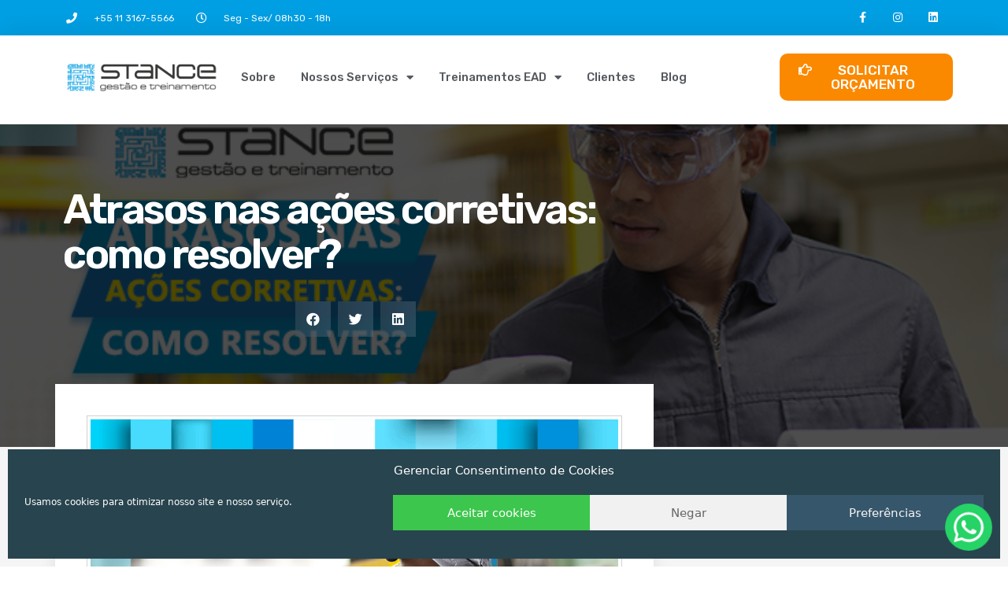

--- FILE ---
content_type: text/html; charset=UTF-8
request_url: https://stancebrasil.com.br/atrasos-nas-acoes-corretivas-como-resolver/
body_size: 28576
content:
<!DOCTYPE html>
<html lang="pt-BR">
<head>
	<meta charset="UTF-8">
	<meta name='robots' content='index, follow, max-image-preview:large, max-snippet:-1, max-video-preview:-1' />
	<style>img:is([sizes="auto" i], [sizes^="auto," i]) { contain-intrinsic-size: 3000px 1500px }</style>
	<meta name="viewport" content="width=device-width, initial-scale=1">
	<!-- This site is optimized with the Yoast SEO plugin v20.4 - https://yoast.com/wordpress/plugins/seo/ -->
	<title>Atrasos nas ações corretivas: como resolver? - Stance</title>
	<meta name="description" content="Veja como evitar atrasos na realização das ações corretivas de não conformidades em sua empresa de acordo com a ISO 9001." />
	<link rel="canonical" href="https://stancebrasil.com.br/atrasos-nas-acoes-corretivas-como-resolver/" />
	<meta property="og:locale" content="pt_BR" />
	<meta property="og:type" content="article" />
	<meta property="og:title" content="Atrasos nas ações corretivas: como resolver? - Stance" />
	<meta property="og:description" content="Veja como evitar atrasos na realização das ações corretivas de não conformidades em sua empresa de acordo com a ISO 9001." />
	<meta property="og:url" content="https://stancebrasil.com.br/atrasos-nas-acoes-corretivas-como-resolver/" />
	<meta property="og:site_name" content="Stance" />
	<meta property="article:publisher" content="http://fb.me/stancebrasil" />
	<meta property="article:published_time" content="2022-12-01T10:00:00+00:00" />
	<meta property="article:modified_time" content="2025-01-29T15:23:21+00:00" />
	<meta property="og:image" content="https://stancebrasil.com.br/wp-content/uploads/2022/11/stancebrasil.com.br-atrasos-nas-acoes-corretivas-como-resolver-atrasos-nas-acoes-corretivas-como-resolver.png" />
	<meta property="og:image:width" content="700" />
	<meta property="og:image:height" content="700" />
	<meta property="og:image:type" content="image/png" />
	<meta name="author" content="General Marketing" />
	<meta name="twitter:card" content="summary_large_image" />
	<meta name="twitter:label1" content="Escrito por" />
	<meta name="twitter:data1" content="General Marketing" />
	<meta name="twitter:label2" content="Est. tempo de leitura" />
	<meta name="twitter:data2" content="8 minutos" />
	<script type="application/ld+json" class="yoast-schema-graph">{"@context":"https://schema.org","@graph":[{"@type":"Article","@id":"https://stancebrasil.com.br/atrasos-nas-acoes-corretivas-como-resolver/#article","isPartOf":{"@id":"https://stancebrasil.com.br/atrasos-nas-acoes-corretivas-como-resolver/"},"author":{"name":"General Marketing","@id":"https://stancebrasil.com.br/#/schema/person/fb79f1b06321b535294754c862b29341"},"headline":"Atrasos nas ações corretivas: como resolver?","datePublished":"2022-12-01T10:00:00+00:00","dateModified":"2025-01-29T15:23:21+00:00","mainEntityOfPage":{"@id":"https://stancebrasil.com.br/atrasos-nas-acoes-corretivas-como-resolver/"},"wordCount":1398,"commentCount":0,"publisher":{"@id":"https://stancebrasil.com.br/#organization"},"image":{"@id":"https://stancebrasil.com.br/atrasos-nas-acoes-corretivas-como-resolver/#primaryimage"},"thumbnailUrl":"https://i0.wp.com/stancebrasil.com.br/wp-content/uploads/2022/11/stancebrasil.com.br-atrasos-nas-acoes-corretivas-como-resolver-atrasos-nas-acoes-corretivas-como-resolver.png?fit=700%2C700&ssl=1","articleSection":["ISO","Meio ambiente","Qualidade","Segurança do Trabalho - Gestão"],"inLanguage":"pt-BR","potentialAction":[{"@type":"CommentAction","name":"Comment","target":["https://stancebrasil.com.br/atrasos-nas-acoes-corretivas-como-resolver/#respond"]}]},{"@type":"WebPage","@id":"https://stancebrasil.com.br/atrasos-nas-acoes-corretivas-como-resolver/","url":"https://stancebrasil.com.br/atrasos-nas-acoes-corretivas-como-resolver/","name":"Atrasos nas ações corretivas: como resolver? - Stance","isPartOf":{"@id":"https://stancebrasil.com.br/#website"},"primaryImageOfPage":{"@id":"https://stancebrasil.com.br/atrasos-nas-acoes-corretivas-como-resolver/#primaryimage"},"image":{"@id":"https://stancebrasil.com.br/atrasos-nas-acoes-corretivas-como-resolver/#primaryimage"},"thumbnailUrl":"https://i0.wp.com/stancebrasil.com.br/wp-content/uploads/2022/11/stancebrasil.com.br-atrasos-nas-acoes-corretivas-como-resolver-atrasos-nas-acoes-corretivas-como-resolver.png?fit=700%2C700&ssl=1","datePublished":"2022-12-01T10:00:00+00:00","dateModified":"2025-01-29T15:23:21+00:00","description":"Veja como evitar atrasos na realização das ações corretivas de não conformidades em sua empresa de acordo com a ISO 9001.","breadcrumb":{"@id":"https://stancebrasil.com.br/atrasos-nas-acoes-corretivas-como-resolver/#breadcrumb"},"inLanguage":"pt-BR","potentialAction":[{"@type":"ReadAction","target":["https://stancebrasil.com.br/atrasos-nas-acoes-corretivas-como-resolver/"]}]},{"@type":"ImageObject","inLanguage":"pt-BR","@id":"https://stancebrasil.com.br/atrasos-nas-acoes-corretivas-como-resolver/#primaryimage","url":"https://i0.wp.com/stancebrasil.com.br/wp-content/uploads/2022/11/stancebrasil.com.br-atrasos-nas-acoes-corretivas-como-resolver-atrasos-nas-acoes-corretivas-como-resolver.png?fit=700%2C700&ssl=1","contentUrl":"https://i0.wp.com/stancebrasil.com.br/wp-content/uploads/2022/11/stancebrasil.com.br-atrasos-nas-acoes-corretivas-como-resolver-atrasos-nas-acoes-corretivas-como-resolver.png?fit=700%2C700&ssl=1","width":700,"height":700,"caption":"Ações corretivas"},{"@type":"BreadcrumbList","@id":"https://stancebrasil.com.br/atrasos-nas-acoes-corretivas-como-resolver/#breadcrumb","itemListElement":[{"@type":"ListItem","position":1,"name":"Início","item":"https://stancebrasil.com.br/"},{"@type":"ListItem","position":2,"name":"Atrasos nas ações corretivas: como resolver?"}]},{"@type":"WebSite","@id":"https://stancebrasil.com.br/#website","url":"https://stancebrasil.com.br/","name":"Stance","description":"Stance - ISO 9001, ISO 14001, ISO 45001, ISO 50001, Comportamento seguro","publisher":{"@id":"https://stancebrasil.com.br/#organization"},"potentialAction":[{"@type":"SearchAction","target":{"@type":"EntryPoint","urlTemplate":"https://stancebrasil.com.br/?s={search_term_string}"},"query-input":"required name=search_term_string"}],"inLanguage":"pt-BR"},{"@type":"Organization","@id":"https://stancebrasil.com.br/#organization","name":"Stance","url":"https://stancebrasil.com.br/","logo":{"@type":"ImageObject","inLanguage":"pt-BR","@id":"https://stancebrasil.com.br/#/schema/logo/image/","url":"https://i0.wp.com/stancebrasil.com.br/wp-content/uploads/2019/11/logo-1.png?fit=4100%2C1560&ssl=1","contentUrl":"https://i0.wp.com/stancebrasil.com.br/wp-content/uploads/2019/11/logo-1.png?fit=4100%2C1560&ssl=1","width":4100,"height":1560,"caption":"Stance"},"image":{"@id":"https://stancebrasil.com.br/#/schema/logo/image/"},"sameAs":["http://fb.me/stancebrasil","https://www.instagram.com/stancegestaoetreinamento/","https://www.linkedin.com/company/stance-gestao-e-treinamento/?viewAsMember=true"]},{"@type":"Person","@id":"https://stancebrasil.com.br/#/schema/person/fb79f1b06321b535294754c862b29341","name":"General Marketing","image":{"@type":"ImageObject","inLanguage":"pt-BR","@id":"https://stancebrasil.com.br/#/schema/person/image/","url":"https://secure.gravatar.com/avatar/bdb4eec3373e7d8b97228288f9cfed8adb8e08be838feb8a971b62fe4198e891?s=96&d=mm&r=g","contentUrl":"https://secure.gravatar.com/avatar/bdb4eec3373e7d8b97228288f9cfed8adb8e08be838feb8a971b62fe4198e891?s=96&d=mm&r=g","caption":"General Marketing"},"url":"https://stancebrasil.com.br/author/genmkt/"}]}</script>
	<!-- / Yoast SEO plugin. -->


<link rel='dns-prefetch' href='//js.hs-scripts.com' />
<link rel='dns-prefetch' href='//general.marketing' />
<link rel='dns-prefetch' href='//c0.wp.com' />
<link rel='dns-prefetch' href='//i0.wp.com' />
<link rel="alternate" type="application/rss+xml" title="Feed para Stance &raquo;" href="https://stancebrasil.com.br/feed/" />
<link rel="alternate" type="application/rss+xml" title="Feed de comentários para Stance &raquo;" href="https://stancebrasil.com.br/comments/feed/" />
<link rel="alternate" type="application/rss+xml" title="Feed de comentários para Stance &raquo; Atrasos nas ações corretivas: como resolver?" href="https://stancebrasil.com.br/atrasos-nas-acoes-corretivas-como-resolver/feed/" />
<script>
window._wpemojiSettings = {"baseUrl":"https:\/\/s.w.org\/images\/core\/emoji\/16.0.1\/72x72\/","ext":".png","svgUrl":"https:\/\/s.w.org\/images\/core\/emoji\/16.0.1\/svg\/","svgExt":".svg","source":{"concatemoji":"https:\/\/stancebrasil.com.br\/wp-includes\/js\/wp-emoji-release.min.js?ver=6.8.3"}};
/*! This file is auto-generated */
!function(s,n){var o,i,e;function c(e){try{var t={supportTests:e,timestamp:(new Date).valueOf()};sessionStorage.setItem(o,JSON.stringify(t))}catch(e){}}function p(e,t,n){e.clearRect(0,0,e.canvas.width,e.canvas.height),e.fillText(t,0,0);var t=new Uint32Array(e.getImageData(0,0,e.canvas.width,e.canvas.height).data),a=(e.clearRect(0,0,e.canvas.width,e.canvas.height),e.fillText(n,0,0),new Uint32Array(e.getImageData(0,0,e.canvas.width,e.canvas.height).data));return t.every(function(e,t){return e===a[t]})}function u(e,t){e.clearRect(0,0,e.canvas.width,e.canvas.height),e.fillText(t,0,0);for(var n=e.getImageData(16,16,1,1),a=0;a<n.data.length;a++)if(0!==n.data[a])return!1;return!0}function f(e,t,n,a){switch(t){case"flag":return n(e,"\ud83c\udff3\ufe0f\u200d\u26a7\ufe0f","\ud83c\udff3\ufe0f\u200b\u26a7\ufe0f")?!1:!n(e,"\ud83c\udde8\ud83c\uddf6","\ud83c\udde8\u200b\ud83c\uddf6")&&!n(e,"\ud83c\udff4\udb40\udc67\udb40\udc62\udb40\udc65\udb40\udc6e\udb40\udc67\udb40\udc7f","\ud83c\udff4\u200b\udb40\udc67\u200b\udb40\udc62\u200b\udb40\udc65\u200b\udb40\udc6e\u200b\udb40\udc67\u200b\udb40\udc7f");case"emoji":return!a(e,"\ud83e\udedf")}return!1}function g(e,t,n,a){var r="undefined"!=typeof WorkerGlobalScope&&self instanceof WorkerGlobalScope?new OffscreenCanvas(300,150):s.createElement("canvas"),o=r.getContext("2d",{willReadFrequently:!0}),i=(o.textBaseline="top",o.font="600 32px Arial",{});return e.forEach(function(e){i[e]=t(o,e,n,a)}),i}function t(e){var t=s.createElement("script");t.src=e,t.defer=!0,s.head.appendChild(t)}"undefined"!=typeof Promise&&(o="wpEmojiSettingsSupports",i=["flag","emoji"],n.supports={everything:!0,everythingExceptFlag:!0},e=new Promise(function(e){s.addEventListener("DOMContentLoaded",e,{once:!0})}),new Promise(function(t){var n=function(){try{var e=JSON.parse(sessionStorage.getItem(o));if("object"==typeof e&&"number"==typeof e.timestamp&&(new Date).valueOf()<e.timestamp+604800&&"object"==typeof e.supportTests)return e.supportTests}catch(e){}return null}();if(!n){if("undefined"!=typeof Worker&&"undefined"!=typeof OffscreenCanvas&&"undefined"!=typeof URL&&URL.createObjectURL&&"undefined"!=typeof Blob)try{var e="postMessage("+g.toString()+"("+[JSON.stringify(i),f.toString(),p.toString(),u.toString()].join(",")+"));",a=new Blob([e],{type:"text/javascript"}),r=new Worker(URL.createObjectURL(a),{name:"wpTestEmojiSupports"});return void(r.onmessage=function(e){c(n=e.data),r.terminate(),t(n)})}catch(e){}c(n=g(i,f,p,u))}t(n)}).then(function(e){for(var t in e)n.supports[t]=e[t],n.supports.everything=n.supports.everything&&n.supports[t],"flag"!==t&&(n.supports.everythingExceptFlag=n.supports.everythingExceptFlag&&n.supports[t]);n.supports.everythingExceptFlag=n.supports.everythingExceptFlag&&!n.supports.flag,n.DOMReady=!1,n.readyCallback=function(){n.DOMReady=!0}}).then(function(){return e}).then(function(){var e;n.supports.everything||(n.readyCallback(),(e=n.source||{}).concatemoji?t(e.concatemoji):e.wpemoji&&e.twemoji&&(t(e.twemoji),t(e.wpemoji)))}))}((window,document),window._wpemojiSettings);
</script>
<style id='wp-emoji-styles-inline-css'>

	img.wp-smiley, img.emoji {
		display: inline !important;
		border: none !important;
		box-shadow: none !important;
		height: 1em !important;
		width: 1em !important;
		margin: 0 0.07em !important;
		vertical-align: -0.1em !important;
		background: none !important;
		padding: 0 !important;
	}
</style>
<link rel='stylesheet' id='wp-block-library-css' href='https://c0.wp.com/c/6.8.3/wp-includes/css/dist/block-library/style.min.css' media='all' />
<style id='wp-block-library-inline-css'>
.has-text-align-justify{text-align:justify;}
</style>
<style id='classic-theme-styles-inline-css'>
/*! This file is auto-generated */
.wp-block-button__link{color:#fff;background-color:#32373c;border-radius:9999px;box-shadow:none;text-decoration:none;padding:calc(.667em + 2px) calc(1.333em + 2px);font-size:1.125em}.wp-block-file__button{background:#32373c;color:#fff;text-decoration:none}
</style>
<link rel='stylesheet' id='mediaelement-css' href='https://c0.wp.com/c/6.8.3/wp-includes/js/mediaelement/mediaelementplayer-legacy.min.css' media='all' />
<link rel='stylesheet' id='wp-mediaelement-css' href='https://c0.wp.com/c/6.8.3/wp-includes/js/mediaelement/wp-mediaelement.min.css' media='all' />
<style id='global-styles-inline-css'>
:root{--wp--preset--aspect-ratio--square: 1;--wp--preset--aspect-ratio--4-3: 4/3;--wp--preset--aspect-ratio--3-4: 3/4;--wp--preset--aspect-ratio--3-2: 3/2;--wp--preset--aspect-ratio--2-3: 2/3;--wp--preset--aspect-ratio--16-9: 16/9;--wp--preset--aspect-ratio--9-16: 9/16;--wp--preset--color--black: #000000;--wp--preset--color--cyan-bluish-gray: #abb8c3;--wp--preset--color--white: #ffffff;--wp--preset--color--pale-pink: #f78da7;--wp--preset--color--vivid-red: #cf2e2e;--wp--preset--color--luminous-vivid-orange: #ff6900;--wp--preset--color--luminous-vivid-amber: #fcb900;--wp--preset--color--light-green-cyan: #7bdcb5;--wp--preset--color--vivid-green-cyan: #00d084;--wp--preset--color--pale-cyan-blue: #8ed1fc;--wp--preset--color--vivid-cyan-blue: #0693e3;--wp--preset--color--vivid-purple: #9b51e0;--wp--preset--color--contrast: var(--contrast);--wp--preset--color--contrast-2: var(--contrast-2);--wp--preset--color--contrast-3: var(--contrast-3);--wp--preset--color--base: var(--base);--wp--preset--color--base-2: var(--base-2);--wp--preset--color--base-3: var(--base-3);--wp--preset--color--accent: var(--accent);--wp--preset--gradient--vivid-cyan-blue-to-vivid-purple: linear-gradient(135deg,rgba(6,147,227,1) 0%,rgb(155,81,224) 100%);--wp--preset--gradient--light-green-cyan-to-vivid-green-cyan: linear-gradient(135deg,rgb(122,220,180) 0%,rgb(0,208,130) 100%);--wp--preset--gradient--luminous-vivid-amber-to-luminous-vivid-orange: linear-gradient(135deg,rgba(252,185,0,1) 0%,rgba(255,105,0,1) 100%);--wp--preset--gradient--luminous-vivid-orange-to-vivid-red: linear-gradient(135deg,rgba(255,105,0,1) 0%,rgb(207,46,46) 100%);--wp--preset--gradient--very-light-gray-to-cyan-bluish-gray: linear-gradient(135deg,rgb(238,238,238) 0%,rgb(169,184,195) 100%);--wp--preset--gradient--cool-to-warm-spectrum: linear-gradient(135deg,rgb(74,234,220) 0%,rgb(151,120,209) 20%,rgb(207,42,186) 40%,rgb(238,44,130) 60%,rgb(251,105,98) 80%,rgb(254,248,76) 100%);--wp--preset--gradient--blush-light-purple: linear-gradient(135deg,rgb(255,206,236) 0%,rgb(152,150,240) 100%);--wp--preset--gradient--blush-bordeaux: linear-gradient(135deg,rgb(254,205,165) 0%,rgb(254,45,45) 50%,rgb(107,0,62) 100%);--wp--preset--gradient--luminous-dusk: linear-gradient(135deg,rgb(255,203,112) 0%,rgb(199,81,192) 50%,rgb(65,88,208) 100%);--wp--preset--gradient--pale-ocean: linear-gradient(135deg,rgb(255,245,203) 0%,rgb(182,227,212) 50%,rgb(51,167,181) 100%);--wp--preset--gradient--electric-grass: linear-gradient(135deg,rgb(202,248,128) 0%,rgb(113,206,126) 100%);--wp--preset--gradient--midnight: linear-gradient(135deg,rgb(2,3,129) 0%,rgb(40,116,252) 100%);--wp--preset--font-size--small: 13px;--wp--preset--font-size--medium: 20px;--wp--preset--font-size--large: 36px;--wp--preset--font-size--x-large: 42px;--wp--preset--spacing--20: 0.44rem;--wp--preset--spacing--30: 0.67rem;--wp--preset--spacing--40: 1rem;--wp--preset--spacing--50: 1.5rem;--wp--preset--spacing--60: 2.25rem;--wp--preset--spacing--70: 3.38rem;--wp--preset--spacing--80: 5.06rem;--wp--preset--shadow--natural: 6px 6px 9px rgba(0, 0, 0, 0.2);--wp--preset--shadow--deep: 12px 12px 50px rgba(0, 0, 0, 0.4);--wp--preset--shadow--sharp: 6px 6px 0px rgba(0, 0, 0, 0.2);--wp--preset--shadow--outlined: 6px 6px 0px -3px rgba(255, 255, 255, 1), 6px 6px rgba(0, 0, 0, 1);--wp--preset--shadow--crisp: 6px 6px 0px rgba(0, 0, 0, 1);}:where(.is-layout-flex){gap: 0.5em;}:where(.is-layout-grid){gap: 0.5em;}body .is-layout-flex{display: flex;}.is-layout-flex{flex-wrap: wrap;align-items: center;}.is-layout-flex > :is(*, div){margin: 0;}body .is-layout-grid{display: grid;}.is-layout-grid > :is(*, div){margin: 0;}:where(.wp-block-columns.is-layout-flex){gap: 2em;}:where(.wp-block-columns.is-layout-grid){gap: 2em;}:where(.wp-block-post-template.is-layout-flex){gap: 1.25em;}:where(.wp-block-post-template.is-layout-grid){gap: 1.25em;}.has-black-color{color: var(--wp--preset--color--black) !important;}.has-cyan-bluish-gray-color{color: var(--wp--preset--color--cyan-bluish-gray) !important;}.has-white-color{color: var(--wp--preset--color--white) !important;}.has-pale-pink-color{color: var(--wp--preset--color--pale-pink) !important;}.has-vivid-red-color{color: var(--wp--preset--color--vivid-red) !important;}.has-luminous-vivid-orange-color{color: var(--wp--preset--color--luminous-vivid-orange) !important;}.has-luminous-vivid-amber-color{color: var(--wp--preset--color--luminous-vivid-amber) !important;}.has-light-green-cyan-color{color: var(--wp--preset--color--light-green-cyan) !important;}.has-vivid-green-cyan-color{color: var(--wp--preset--color--vivid-green-cyan) !important;}.has-pale-cyan-blue-color{color: var(--wp--preset--color--pale-cyan-blue) !important;}.has-vivid-cyan-blue-color{color: var(--wp--preset--color--vivid-cyan-blue) !important;}.has-vivid-purple-color{color: var(--wp--preset--color--vivid-purple) !important;}.has-black-background-color{background-color: var(--wp--preset--color--black) !important;}.has-cyan-bluish-gray-background-color{background-color: var(--wp--preset--color--cyan-bluish-gray) !important;}.has-white-background-color{background-color: var(--wp--preset--color--white) !important;}.has-pale-pink-background-color{background-color: var(--wp--preset--color--pale-pink) !important;}.has-vivid-red-background-color{background-color: var(--wp--preset--color--vivid-red) !important;}.has-luminous-vivid-orange-background-color{background-color: var(--wp--preset--color--luminous-vivid-orange) !important;}.has-luminous-vivid-amber-background-color{background-color: var(--wp--preset--color--luminous-vivid-amber) !important;}.has-light-green-cyan-background-color{background-color: var(--wp--preset--color--light-green-cyan) !important;}.has-vivid-green-cyan-background-color{background-color: var(--wp--preset--color--vivid-green-cyan) !important;}.has-pale-cyan-blue-background-color{background-color: var(--wp--preset--color--pale-cyan-blue) !important;}.has-vivid-cyan-blue-background-color{background-color: var(--wp--preset--color--vivid-cyan-blue) !important;}.has-vivid-purple-background-color{background-color: var(--wp--preset--color--vivid-purple) !important;}.has-black-border-color{border-color: var(--wp--preset--color--black) !important;}.has-cyan-bluish-gray-border-color{border-color: var(--wp--preset--color--cyan-bluish-gray) !important;}.has-white-border-color{border-color: var(--wp--preset--color--white) !important;}.has-pale-pink-border-color{border-color: var(--wp--preset--color--pale-pink) !important;}.has-vivid-red-border-color{border-color: var(--wp--preset--color--vivid-red) !important;}.has-luminous-vivid-orange-border-color{border-color: var(--wp--preset--color--luminous-vivid-orange) !important;}.has-luminous-vivid-amber-border-color{border-color: var(--wp--preset--color--luminous-vivid-amber) !important;}.has-light-green-cyan-border-color{border-color: var(--wp--preset--color--light-green-cyan) !important;}.has-vivid-green-cyan-border-color{border-color: var(--wp--preset--color--vivid-green-cyan) !important;}.has-pale-cyan-blue-border-color{border-color: var(--wp--preset--color--pale-cyan-blue) !important;}.has-vivid-cyan-blue-border-color{border-color: var(--wp--preset--color--vivid-cyan-blue) !important;}.has-vivid-purple-border-color{border-color: var(--wp--preset--color--vivid-purple) !important;}.has-vivid-cyan-blue-to-vivid-purple-gradient-background{background: var(--wp--preset--gradient--vivid-cyan-blue-to-vivid-purple) !important;}.has-light-green-cyan-to-vivid-green-cyan-gradient-background{background: var(--wp--preset--gradient--light-green-cyan-to-vivid-green-cyan) !important;}.has-luminous-vivid-amber-to-luminous-vivid-orange-gradient-background{background: var(--wp--preset--gradient--luminous-vivid-amber-to-luminous-vivid-orange) !important;}.has-luminous-vivid-orange-to-vivid-red-gradient-background{background: var(--wp--preset--gradient--luminous-vivid-orange-to-vivid-red) !important;}.has-very-light-gray-to-cyan-bluish-gray-gradient-background{background: var(--wp--preset--gradient--very-light-gray-to-cyan-bluish-gray) !important;}.has-cool-to-warm-spectrum-gradient-background{background: var(--wp--preset--gradient--cool-to-warm-spectrum) !important;}.has-blush-light-purple-gradient-background{background: var(--wp--preset--gradient--blush-light-purple) !important;}.has-blush-bordeaux-gradient-background{background: var(--wp--preset--gradient--blush-bordeaux) !important;}.has-luminous-dusk-gradient-background{background: var(--wp--preset--gradient--luminous-dusk) !important;}.has-pale-ocean-gradient-background{background: var(--wp--preset--gradient--pale-ocean) !important;}.has-electric-grass-gradient-background{background: var(--wp--preset--gradient--electric-grass) !important;}.has-midnight-gradient-background{background: var(--wp--preset--gradient--midnight) !important;}.has-small-font-size{font-size: var(--wp--preset--font-size--small) !important;}.has-medium-font-size{font-size: var(--wp--preset--font-size--medium) !important;}.has-large-font-size{font-size: var(--wp--preset--font-size--large) !important;}.has-x-large-font-size{font-size: var(--wp--preset--font-size--x-large) !important;}
:where(.wp-block-post-template.is-layout-flex){gap: 1.25em;}:where(.wp-block-post-template.is-layout-grid){gap: 1.25em;}
:where(.wp-block-columns.is-layout-flex){gap: 2em;}:where(.wp-block-columns.is-layout-grid){gap: 2em;}
:root :where(.wp-block-pullquote){font-size: 1.5em;line-height: 1.6;}
</style>
<link rel='stylesheet' id='contact-form-7-css' href='https://stancebrasil.com.br/wp-content/plugins/contact-form-7/includes/css/styles.css?ver=6.1.1' media='all' />
<link rel='stylesheet' id='trp-language-switcher-style-css' href='https://stancebrasil.com.br/wp-content/plugins/translatepress-multilingual/assets/css/trp-language-switcher.css?ver=2.5.0' media='all' />
<link rel='stylesheet' id='cmplz-general-css' href='https://stancebrasil.com.br/wp-content/plugins/complianz-gdpr/assets/css/cookieblocker.min.css?ver=6.4.3' media='all' />
<link rel='stylesheet' id='wp-pagenavi-css' href='https://stancebrasil.com.br/wp-content/plugins/wp-pagenavi/pagenavi-css.css?ver=2.70' media='all' />
<link rel='stylesheet' id='generate-style-css' href='https://stancebrasil.com.br/wp-content/themes/generatepress/assets/css/all.min.css?ver=3.3.0' media='all' />
<style id='generate-style-inline-css'>
body{background-color:#ffffff;color:#3a3a3a;}a{color:#1e73be;}a:hover, a:focus, a:active{color:#000000;}body .grid-container{max-width:1100px;}.wp-block-group__inner-container{max-width:1100px;margin-left:auto;margin-right:auto;}.site-header .header-image{width:30px;}:root{--contrast:#222222;--contrast-2:#575760;--contrast-3:#b2b2be;--base:#f0f0f0;--base-2:#f7f8f9;--base-3:#ffffff;--accent:#1e73be;}:root .has-contrast-color{color:var(--contrast);}:root .has-contrast-background-color{background-color:var(--contrast);}:root .has-contrast-2-color{color:var(--contrast-2);}:root .has-contrast-2-background-color{background-color:var(--contrast-2);}:root .has-contrast-3-color{color:var(--contrast-3);}:root .has-contrast-3-background-color{background-color:var(--contrast-3);}:root .has-base-color{color:var(--base);}:root .has-base-background-color{background-color:var(--base);}:root .has-base-2-color{color:var(--base-2);}:root .has-base-2-background-color{background-color:var(--base-2);}:root .has-base-3-color{color:var(--base-3);}:root .has-base-3-background-color{background-color:var(--base-3);}:root .has-accent-color{color:var(--accent);}:root .has-accent-background-color{background-color:var(--accent);}body, button, input, select, textarea{font-family:-apple-system, system-ui, BlinkMacSystemFont, "Segoe UI", Helvetica, Arial, sans-serif, "Apple Color Emoji", "Segoe UI Emoji", "Segoe UI Symbol";}body{line-height:1.5;}.entry-content > [class*="wp-block-"]:not(:last-child):not(.wp-block-heading){margin-bottom:1.5em;}.main-title{font-size:45px;}.main-navigation .main-nav ul ul li a{font-size:14px;}.sidebar .widget, .footer-widgets .widget{font-size:17px;}h1{font-weight:300;font-size:40px;}h2{font-weight:300;font-size:30px;}h3{font-size:20px;}h4{font-size:inherit;}h5{font-size:inherit;}@media (max-width:768px){.main-title{font-size:30px;}h1{font-size:30px;}h2{font-size:25px;}}.top-bar{background-color:#636363;color:#ffffff;}.top-bar a{color:#ffffff;}.top-bar a:hover{color:#303030;}.site-header{background-color:#ffffff;color:#3a3a3a;}.site-header a{color:#3a3a3a;}.main-title a,.main-title a:hover{color:#222222;}.site-description{color:#757575;}.main-navigation,.main-navigation ul ul{background-color:#222222;}.main-navigation .main-nav ul li a, .main-navigation .menu-toggle, .main-navigation .menu-bar-items{color:#ffffff;}.main-navigation .main-nav ul li:not([class*="current-menu-"]):hover > a, .main-navigation .main-nav ul li:not([class*="current-menu-"]):focus > a, .main-navigation .main-nav ul li.sfHover:not([class*="current-menu-"]) > a, .main-navigation .menu-bar-item:hover > a, .main-navigation .menu-bar-item.sfHover > a{color:#ffffff;background-color:#3f3f3f;}button.menu-toggle:hover,button.menu-toggle:focus,.main-navigation .mobile-bar-items a,.main-navigation .mobile-bar-items a:hover,.main-navigation .mobile-bar-items a:focus{color:#ffffff;}.main-navigation .main-nav ul li[class*="current-menu-"] > a{color:#ffffff;background-color:#3f3f3f;}.navigation-search input[type="search"],.navigation-search input[type="search"]:active, .navigation-search input[type="search"]:focus, .main-navigation .main-nav ul li.search-item.active > a, .main-navigation .menu-bar-items .search-item.active > a{color:#ffffff;background-color:#3f3f3f;}.main-navigation ul ul{background-color:#3f3f3f;}.main-navigation .main-nav ul ul li a{color:#ffffff;}.main-navigation .main-nav ul ul li:not([class*="current-menu-"]):hover > a,.main-navigation .main-nav ul ul li:not([class*="current-menu-"]):focus > a, .main-navigation .main-nav ul ul li.sfHover:not([class*="current-menu-"]) > a{color:#ffffff;background-color:#4f4f4f;}.main-navigation .main-nav ul ul li[class*="current-menu-"] > a{color:#ffffff;background-color:#4f4f4f;}.separate-containers .inside-article, .separate-containers .comments-area, .separate-containers .page-header, .one-container .container, .separate-containers .paging-navigation, .inside-page-header{background-color:#ffffff;}.entry-meta{color:#595959;}.entry-meta a{color:#595959;}.entry-meta a:hover{color:#1e73be;}.sidebar .widget{background-color:#ffffff;}.sidebar .widget .widget-title{color:#000000;}.footer-widgets{background-color:#ffffff;}.footer-widgets .widget-title{color:#000000;}.site-info{color:#ffffff;background-color:#222222;}.site-info a{color:#ffffff;}.site-info a:hover{color:#606060;}.footer-bar .widget_nav_menu .current-menu-item a{color:#606060;}input[type="text"],input[type="email"],input[type="url"],input[type="password"],input[type="search"],input[type="tel"],input[type="number"],textarea,select{color:#666666;background-color:#fafafa;border-color:#cccccc;}input[type="text"]:focus,input[type="email"]:focus,input[type="url"]:focus,input[type="password"]:focus,input[type="search"]:focus,input[type="tel"]:focus,input[type="number"]:focus,textarea:focus,select:focus{color:#666666;background-color:#ffffff;border-color:#bfbfbf;}button,html input[type="button"],input[type="reset"],input[type="submit"],a.button,a.wp-block-button__link:not(.has-background){color:#ffffff;background-color:#666666;}button:hover,html input[type="button"]:hover,input[type="reset"]:hover,input[type="submit"]:hover,a.button:hover,button:focus,html input[type="button"]:focus,input[type="reset"]:focus,input[type="submit"]:focus,a.button:focus,a.wp-block-button__link:not(.has-background):active,a.wp-block-button__link:not(.has-background):focus,a.wp-block-button__link:not(.has-background):hover{color:#ffffff;background-color:#3f3f3f;}a.generate-back-to-top{background-color:rgba( 0,0,0,0.4 );color:#ffffff;}a.generate-back-to-top:hover,a.generate-back-to-top:focus{background-color:rgba( 0,0,0,0.6 );color:#ffffff;}:root{--gp-search-modal-bg-color:var(--base-3);--gp-search-modal-text-color:var(--contrast);--gp-search-modal-overlay-bg-color:rgba(0,0,0,0.2);}@media (max-width:768px){.main-navigation .menu-bar-item:hover > a, .main-navigation .menu-bar-item.sfHover > a{background:none;color:#ffffff;}}.inside-top-bar{padding:10px;}.inside-header{padding:40px;}.site-main .wp-block-group__inner-container{padding:40px;}.entry-content .alignwide, body:not(.no-sidebar) .entry-content .alignfull{margin-left:-40px;width:calc(100% + 80px);max-width:calc(100% + 80px);}.rtl .menu-item-has-children .dropdown-menu-toggle{padding-left:20px;}.rtl .main-navigation .main-nav ul li.menu-item-has-children > a{padding-right:20px;}.site-info{padding:20px;}@media (max-width:768px){.separate-containers .inside-article, .separate-containers .comments-area, .separate-containers .page-header, .separate-containers .paging-navigation, .one-container .site-content, .inside-page-header{padding:30px;}.site-main .wp-block-group__inner-container{padding:30px;}.site-info{padding-right:10px;padding-left:10px;}.entry-content .alignwide, body:not(.no-sidebar) .entry-content .alignfull{margin-left:-30px;width:calc(100% + 60px);max-width:calc(100% + 60px);}}.one-container .sidebar .widget{padding:0px;}/* End cached CSS */@media (max-width:768px){.main-navigation .menu-toggle,.main-navigation .mobile-bar-items,.sidebar-nav-mobile:not(#sticky-placeholder){display:block;}.main-navigation ul,.gen-sidebar-nav{display:none;}[class*="nav-float-"] .site-header .inside-header > *{float:none;clear:both;}}
</style>
<link rel='stylesheet' id='generate-font-icons-css' href='https://stancebrasil.com.br/wp-content/themes/generatepress/assets/css/components/font-icons.min.css?ver=3.3.0' media='all' />
<link rel='stylesheet' id='elementor-icons-css' href='https://stancebrasil.com.br/wp-content/plugins/elementor/assets/lib/eicons/css/elementor-icons.min.css?ver=5.21.0' media='all' />
<link rel='stylesheet' id='elementor-frontend-css' href='https://stancebrasil.com.br/wp-content/plugins/elementor/assets/css/frontend.min.css?ver=3.15.0' media='all' />
<style id='elementor-frontend-inline-css'>
.elementor-758 .elementor-element.elementor-element-1c470e75:not(.elementor-motion-effects-element-type-background), .elementor-758 .elementor-element.elementor-element-1c470e75 > .elementor-motion-effects-container > .elementor-motion-effects-layer{background-image:url("https://i0.wp.com/stancebrasil.com.br/wp-content/uploads/2022/11/stancebrasil.com.br-atrasos-nas-acoes-corretivas-como-resolver-atrasos-nas-acoes-corretivas-como-resolver.png?fit=700%2C700&ssl=1");}
</style>
<link rel='stylesheet' id='swiper-css' href='https://stancebrasil.com.br/wp-content/plugins/elementor/assets/lib/swiper/css/swiper.min.css?ver=5.3.6' media='all' />
<link rel='stylesheet' id='elementor-post-1268-css' href='https://stancebrasil.com.br/wp-content/uploads/elementor/css/post-1268.css?ver=1749761039' media='all' />
<link rel='stylesheet' id='lae-animate-css' href='https://stancebrasil.com.br/wp-content/plugins/addons-for-elementor/assets/css/lib/animate.css?ver=7.5' media='all' />
<link rel='stylesheet' id='lae-sliders-styles-css' href='https://stancebrasil.com.br/wp-content/plugins/addons-for-elementor/assets/css/lib/sliders.min.css?ver=7.5' media='all' />
<link rel='stylesheet' id='lae-icomoon-styles-css' href='https://stancebrasil.com.br/wp-content/plugins/addons-for-elementor/assets/css/icomoon.css?ver=7.5' media='all' />
<link rel='stylesheet' id='lae-frontend-styles-css' href='https://stancebrasil.com.br/wp-content/plugins/addons-for-elementor/assets/css/lae-frontend.css?ver=7.5' media='all' />
<link rel='stylesheet' id='lae-grid-styles-css' href='https://stancebrasil.com.br/wp-content/plugins/addons-for-elementor/assets/css/lae-grid.css?ver=7.5' media='all' />
<link rel='stylesheet' id='lae-widgets-styles-css' href='https://stancebrasil.com.br/wp-content/plugins/addons-for-elementor/assets/css/widgets/lae-widgets.min.css?ver=7.5' media='all' />
<link rel='stylesheet' id='elementor-pro-css' href='https://stancebrasil.com.br/wp-content/plugins/elementor-pro/assets/css/frontend.min.css?ver=3.15.0' media='all' />
<link rel='stylesheet' id='elementor-global-css' href='https://stancebrasil.com.br/wp-content/uploads/elementor/css/global.css?ver=1749761040' media='all' />
<link rel='stylesheet' id='elementor-post-142-css' href='https://stancebrasil.com.br/wp-content/uploads/elementor/css/post-142.css?ver=1749761040' media='all' />
<link rel='stylesheet' id='elementor-post-854-css' href='https://stancebrasil.com.br/wp-content/uploads/elementor/css/post-854.css?ver=1749761040' media='all' />
<link rel='stylesheet' id='elementor-post-758-css' href='https://stancebrasil.com.br/wp-content/uploads/elementor/css/post-758.css?ver=1749761041' media='all' />
<link rel='stylesheet' id='eael-general-css' href='https://stancebrasil.com.br/wp-content/plugins/essential-addons-for-elementor-lite/assets/front-end/css/view/general.min.css?ver=5.8.4' media='all' />
<link rel='stylesheet' id='google-fonts-1-css' href='https://fonts.googleapis.com/css?family=Roboto%3A100%2C100italic%2C200%2C200italic%2C300%2C300italic%2C400%2C400italic%2C500%2C500italic%2C600%2C600italic%2C700%2C700italic%2C800%2C800italic%2C900%2C900italic%7CRoboto+Slab%3A100%2C100italic%2C200%2C200italic%2C300%2C300italic%2C400%2C400italic%2C500%2C500italic%2C600%2C600italic%2C700%2C700italic%2C800%2C800italic%2C900%2C900italic%7CRubik%3A100%2C100italic%2C200%2C200italic%2C300%2C300italic%2C400%2C400italic%2C500%2C500italic%2C600%2C600italic%2C700%2C700italic%2C800%2C800italic%2C900%2C900italic%7CMerriweather%3A100%2C100italic%2C200%2C200italic%2C300%2C300italic%2C400%2C400italic%2C500%2C500italic%2C600%2C600italic%2C700%2C700italic%2C800%2C800italic%2C900%2C900italic&#038;display=auto&#038;ver=6.8.3' media='all' />
<link rel='stylesheet' id='elementor-icons-shared-0-css' href='https://stancebrasil.com.br/wp-content/plugins/elementor/assets/lib/font-awesome/css/fontawesome.min.css?ver=5.15.3' media='all' />
<link rel='stylesheet' id='elementor-icons-fa-solid-css' href='https://stancebrasil.com.br/wp-content/plugins/elementor/assets/lib/font-awesome/css/solid.min.css?ver=5.15.3' media='all' />
<link rel='stylesheet' id='elementor-icons-fa-regular-css' href='https://stancebrasil.com.br/wp-content/plugins/elementor/assets/lib/font-awesome/css/regular.min.css?ver=5.15.3' media='all' />
<link rel='stylesheet' id='elementor-icons-fa-brands-css' href='https://stancebrasil.com.br/wp-content/plugins/elementor/assets/lib/font-awesome/css/brands.min.css?ver=5.15.3' media='all' />
<link rel='stylesheet' id='jetpack_css-css' href='https://c0.wp.com/p/jetpack/11.9.3/css/jetpack.css' media='all' />
<link rel="preconnect" href="https://fonts.gstatic.com/" crossorigin><script src="https://c0.wp.com/c/6.8.3/wp-includes/js/jquery/jquery.min.js" id="jquery-core-js"></script>
<script src="https://c0.wp.com/c/6.8.3/wp-includes/js/jquery/jquery-migrate.min.js" id="jquery-migrate-js"></script>
<script id="spbc_cookie-js-extra">
var spbcPublic = {"_ajax_nonce":"376e013829","_rest_nonce":"6df6a55445","_ajax_url":"\/wp-admin\/admin-ajax.php","_rest_url":"https:\/\/stancebrasil.com.br\/wp-json\/","data__set_cookies":"1","data__set_cookies__alt_sessions_type":"1"};
</script>
<script src="https://stancebrasil.com.br/wp-content/plugins/security-malware-firewall/js/spbc-cookie.min.js?ver=2.106" id="spbc_cookie-js"></script>
<link rel="https://api.w.org/" href="https://stancebrasil.com.br/wp-json/" /><link rel="alternate" title="JSON" type="application/json" href="https://stancebrasil.com.br/wp-json/wp/v2/posts/3883" /><link rel="EditURI" type="application/rsd+xml" title="RSD" href="https://stancebrasil.com.br/xmlrpc.php?rsd" />
<meta name="generator" content="WordPress 6.8.3" />
<link rel='shortlink' href='https://stancebrasil.com.br/?p=3883' />
<link rel="alternate" title="oEmbed (JSON)" type="application/json+oembed" href="https://stancebrasil.com.br/wp-json/oembed/1.0/embed?url=https%3A%2F%2Fstancebrasil.com.br%2Fatrasos-nas-acoes-corretivas-como-resolver%2F" />
<link rel="alternate" title="oEmbed (XML)" type="text/xml+oembed" href="https://stancebrasil.com.br/wp-json/oembed/1.0/embed?url=https%3A%2F%2Fstancebrasil.com.br%2Fatrasos-nas-acoes-corretivas-como-resolver%2F&#038;format=xml" />
        <script type="text/javascript">
            ( function () {
                window.lae_fs = { can_use_premium_code: false};
            } )();
        </script>
        			<!-- DO NOT COPY THIS SNIPPET! Start of Page Analytics Tracking for HubSpot WordPress plugin v11.3.6-->
			<script class="hsq-set-content-id" data-content-id="blog-post">
				var _hsq = _hsq || [];
				_hsq.push(["setContentType", "blog-post"]);
			</script>
			<!-- DO NOT COPY THIS SNIPPET! End of Page Analytics Tracking for HubSpot WordPress plugin -->
			<link rel="alternate" hreflang="pt-BR" href="https://stancebrasil.com.br/atrasos-nas-acoes-corretivas-como-resolver/"/>
<link rel="alternate" hreflang="pt" href="https://stancebrasil.com.br/atrasos-nas-acoes-corretivas-como-resolver/"/>
	<style>img#wpstats{display:none}</style>
		<style>.cmplz-hidden{display:none!important;}</style><link rel="pingback" href="https://stancebrasil.com.br/xmlrpc.php">
<meta name="generator" content="Elementor 3.15.0; features: e_dom_optimization, e_optimized_assets_loading, additional_custom_breakpoints; settings: css_print_method-external, google_font-enabled, font_display-auto">
<style>.recentcomments a{display:inline !important;padding:0 !important;margin:0 !important;}</style><link rel="stylesheet" href="https://unpkg.com/swiper@8/swiper-bundle.min.css" />

<script src="https://unpkg.com/swiper@8/swiper-bundle.min.js"></script>


<!-- UIkit CSS -->
<link rel="stylesheet" href="https://cdn.jsdelivr.net/npm/uikit@3.15.9/dist/css/uikit.min.css" />

<!-- UIkit JS -->
<script src="https://cdn.jsdelivr.net/npm/uikit@3.15.9/dist/js/uikit.min.js"></script>
<script src="https://cdn.jsdelivr.net/npm/uikit@3.15.9/dist/js/uikit-icons.min.js"></script>

<!-- Google Tag Manager -->
<script>(function(w,d,s,l,i){w[l]=w[l]||[];w[l].push({'gtm.start':
new Date().getTime(),event:'gtm.js'});var f=d.getElementsByTagName(s)[0],
j=d.createElement(s),dl=l!='dataLayer'?'&l='+l:'';j.async=true;j.src=
'https://www.googletagmanager.com/gtm.js?id='+i+dl;f.parentNode.insertBefore(j,f);
})(window,document,'script','dataLayer','GTM-5DF5PZH');</script>
<!-- End Google Tag Manager --><link rel="icon" href="https://i0.wp.com/stancebrasil.com.br/wp-content/uploads/2019/09/cropped-Logo-Stance-1.jpg?fit=32%2C32&#038;ssl=1" sizes="32x32" />
<link rel="icon" href="https://i0.wp.com/stancebrasil.com.br/wp-content/uploads/2019/09/cropped-Logo-Stance-1.jpg?fit=192%2C192&#038;ssl=1" sizes="192x192" />
<link rel="apple-touch-icon" href="https://i0.wp.com/stancebrasil.com.br/wp-content/uploads/2019/09/cropped-Logo-Stance-1.jpg?fit=180%2C180&#038;ssl=1" />
<meta name="msapplication-TileImage" content="https://i0.wp.com/stancebrasil.com.br/wp-content/uploads/2019/09/cropped-Logo-Stance-1.jpg?fit=270%2C270&#038;ssl=1" />
		<style id="wp-custom-css">
			.grecaptcha-badge {
    display: none !important;
}

/*UI KIT*/

h1, h2, h3, h4, h5, h6, p, ul, ol{
margin:inherit!important;
}

a {
   text-decoration: inherit!important;
}

/*paginação*/
.wp-pagenavi{
	text-align:center;
}
span.pages{
	color:white;
	background:#e9b74c;
	padding:5px 10px;
	border-radius:50px;
}
.wp-pagenavi a:hover, .wp-pagenavi span.current{
	background:#e9b74c!important;
	color:white!important;
}
a.last{display:none!important;}
a.page.larger{
	color:#e9b74c;
	background:#ffffff;
}
.wp-pagenavi a, .wp-pagenavi span{
	border:1px solid #e9b74c!important;
	min-width:30px!important;
	display:inline-block;
	text-align:center;
	border-radius:30px;
}
/*fim paginação*/



/*banner de cookie mobile*/
@media only screen and (max-width: 600px) {
#cc-window.cc-type-categories.cc-floating .cc-compliance{
	display:flex;
}
#cc-window.cc-type-categories .cc-btn{
		min-width:auto;
		font-size: 0.7em;
    font-weight: 400;
		padding:.2em 0!important;
		margin:5px !important;
	}
	.cc-message{
		font-size:12px;
		line-height:1em;
	}
	.cc-floating.cc-theme-classic{
		padding:0.8em;
	}
	#cc-window .cc-header {
    display: none;
}
	.botao-sobe {
    bottom: 115px!important;
}
}		</style>
		<style id="wpforms-css-vars-root">
				:root {
					--wpforms-field-border-radius: 3px;
--wpforms-field-background-color: #ffffff;
--wpforms-field-border-color: rgba( 0, 0, 0, 0.25 );
--wpforms-field-text-color: rgba( 0, 0, 0, 0.7 );
--wpforms-label-color: rgba( 0, 0, 0, 0.85 );
--wpforms-label-sublabel-color: rgba( 0, 0, 0, 0.55 );
--wpforms-label-error-color: #d63637;
--wpforms-button-border-radius: 3px;
--wpforms-button-background-color: #066aab;
--wpforms-button-text-color: #ffffff;
--wpforms-field-size-input-height: 43px;
--wpforms-field-size-input-spacing: 15px;
--wpforms-field-size-font-size: 16px;
--wpforms-field-size-line-height: 19px;
--wpforms-field-size-padding-h: 14px;
--wpforms-field-size-checkbox-size: 16px;
--wpforms-field-size-sublabel-spacing: 5px;
--wpforms-field-size-icon-size: 1;
--wpforms-label-size-font-size: 16px;
--wpforms-label-size-line-height: 19px;
--wpforms-label-size-sublabel-font-size: 14px;
--wpforms-label-size-sublabel-line-height: 17px;
--wpforms-button-size-font-size: 17px;
--wpforms-button-size-height: 41px;
--wpforms-button-size-padding-h: 15px;
--wpforms-button-size-margin-top: 10px;

				}
			</style></head>

<body data-cmplz=1 class="wp-singular post-template-default single single-post postid-3883 single-format-standard wp-custom-logo wp-embed-responsive wp-theme-generatepress translatepress-pt_BR right-sidebar nav-below-header separate-containers fluid-header active-footer-widgets-3 nav-aligned-left header-aligned-left dropdown-hover featured-image-active elementor-default elementor-template-full-width elementor-kit-1268 elementor-page-758 full-width-content" itemtype="https://schema.org/Blog" itemscope>
<!-- Google Tag Manager (noscript) -->
<noscript><iframe src="https://www.googletagmanager.com/ns.html?id=GTM-5DF5PZH"
height="0" width="0" style="display:none;visibility:hidden"></iframe></noscript>
<!-- End Google Tag Manager (noscript) -->
	<a class="screen-reader-text skip-link" href="#content" title="Pular para o conteúdo">Pular para o conteúdo</a>		<div data-elementor-type="header" data-elementor-id="142" class="elementor elementor-142 elementor-location-header" data-elementor-post-type="elementor_library">
								<section class="elementor-section elementor-top-section elementor-element elementor-element-1790a0c elementor-section-height-min-height elementor-section-content-middle elementor-section-boxed elementor-section-height-default elementor-section-items-middle" data-id="1790a0c" data-element_type="section" data-settings="{&quot;background_background&quot;:&quot;classic&quot;}">
						<div class="elementor-container elementor-column-gap-no">
					<div class="elementor-column elementor-col-50 elementor-top-column elementor-element elementor-element-f3e25b4 elementor-hidden-phone" data-id="f3e25b4" data-element_type="column">
			<div class="elementor-widget-wrap elementor-element-populated">
								<div class="elementor-element elementor-element-85d214c elementor-icon-list--layout-inline elementor-mobile-align-center elementor-list-item-link-full_width elementor-widget elementor-widget-icon-list" data-id="85d214c" data-element_type="widget" data-widget_type="icon-list.default">
				<div class="elementor-widget-container">
					<ul class="elementor-icon-list-items elementor-inline-items">
							<li class="elementor-icon-list-item elementor-inline-item">
											<span class="elementor-icon-list-icon">
							<i aria-hidden="true" class="fas fa-phone"></i>						</span>
										<span class="elementor-icon-list-text"><a href="tel:551131675566" style="color:white;">+55 11 3167-5566</a></span>
									</li>
								<li class="elementor-icon-list-item elementor-inline-item">
											<span class="elementor-icon-list-icon">
							<i aria-hidden="true" class="far fa-clock"></i>						</span>
										<span class="elementor-icon-list-text">Seg - Sex/ 08h30 - 18h</span>
									</li>
						</ul>
				</div>
				</div>
					</div>
		</div>
				<div class="elementor-column elementor-col-50 elementor-top-column elementor-element elementor-element-a717d1a" data-id="a717d1a" data-element_type="column">
			<div class="elementor-widget-wrap elementor-element-populated">
								<div class="elementor-element elementor-element-44b4dcc e-grid-align-right elementor-shape-square e-grid-align-mobile-center elementor-grid-0 elementor-widget elementor-widget-social-icons" data-id="44b4dcc" data-element_type="widget" data-widget_type="social-icons.default">
				<div class="elementor-widget-container">
					<div class="elementor-social-icons-wrapper elementor-grid">
							<span class="elementor-grid-item">
					<a class="elementor-icon elementor-social-icon elementor-social-icon-facebook-f elementor-repeater-item-5646027" href="https://web.facebook.com/stancegestaoetreinamento" target="_blank">
						<span class="elementor-screen-only">Facebook-f</span>
						<i class="fab fa-facebook-f"></i>					</a>
				</span>
							<span class="elementor-grid-item">
					<a class="elementor-icon elementor-social-icon elementor-social-icon-instagram elementor-repeater-item-7c2bcc0" href="https://www.instagram.com/stance.br/" target="_blank">
						<span class="elementor-screen-only">Instagram</span>
						<i class="fab fa-instagram"></i>					</a>
				</span>
							<span class="elementor-grid-item">
					<a class="elementor-icon elementor-social-icon elementor-social-icon-linkedin elementor-repeater-item-4b27cd1" href="https://www.linkedin.com/company/stance-gestao-e-treinamento/?viewAsMember=true" target="_blank">
						<span class="elementor-screen-only">Linkedin</span>
						<i class="fab fa-linkedin"></i>					</a>
				</span>
					</div>
				</div>
				</div>
					</div>
		</div>
							</div>
		</section>
				<header class="elementor-section elementor-top-section elementor-element elementor-element-63b94e90 elementor-section-content-middle elementor-section-boxed elementor-section-height-default elementor-section-height-default" data-id="63b94e90" data-element_type="section" id="100" data-settings="{&quot;background_background&quot;:&quot;classic&quot;,&quot;sticky&quot;:&quot;top&quot;,&quot;sticky_on&quot;:[&quot;desktop&quot;,&quot;tablet&quot;,&quot;mobile&quot;],&quot;sticky_offset&quot;:0,&quot;sticky_effects_offset&quot;:0}">
						<div class="elementor-container elementor-column-gap-no">
					<div class="elementor-column elementor-col-33 elementor-top-column elementor-element elementor-element-12187440" data-id="12187440" data-element_type="column">
			<div class="elementor-widget-wrap elementor-element-populated">
								<div class="elementor-element elementor-element-159dc587 elementor-widget elementor-widget-theme-site-logo elementor-widget-image" data-id="159dc587" data-element_type="widget" data-widget_type="theme-site-logo.default">
				<div class="elementor-widget-container">
											<a href="https://stancebrasil.com.br">
			<img width="825" height="314" src="https://i0.wp.com/stancebrasil.com.br/wp-content/uploads/2019/11/logo-1.png?fit=825%2C314&amp;ssl=1" class="elementor-animation-pop attachment-large size-large wp-image-859" alt="Serviços realizados pela STANCE" srcset="https://i0.wp.com/stancebrasil.com.br/wp-content/uploads/2019/11/logo-1.png?w=4100&amp;ssl=1 4100w, https://i0.wp.com/stancebrasil.com.br/wp-content/uploads/2019/11/logo-1.png?resize=300%2C114&amp;ssl=1 300w, https://i0.wp.com/stancebrasil.com.br/wp-content/uploads/2019/11/logo-1.png?resize=768%2C292&amp;ssl=1 768w, https://i0.wp.com/stancebrasil.com.br/wp-content/uploads/2019/11/logo-1.png?resize=1024%2C390&amp;ssl=1 1024w, https://i0.wp.com/stancebrasil.com.br/wp-content/uploads/2019/11/logo-1.png?w=1650&amp;ssl=1 1650w, https://i0.wp.com/stancebrasil.com.br/wp-content/uploads/2019/11/logo-1.png?w=2475&amp;ssl=1 2475w" sizes="(max-width: 825px) 100vw, 825px" />				</a>
											</div>
				</div>
					</div>
		</div>
				<div class="elementor-column elementor-col-33 elementor-top-column elementor-element elementor-element-37db0036" data-id="37db0036" data-element_type="column">
			<div class="elementor-widget-wrap elementor-element-populated">
								<div class="elementor-element elementor-element-77bdd11 elementor-nav-menu__align-left elementor-nav-menu--stretch elementor-nav-menu--dropdown-tablet elementor-nav-menu__text-align-aside elementor-nav-menu--toggle elementor-nav-menu--burger elementor-widget elementor-widget-nav-menu" data-id="77bdd11" data-element_type="widget" data-settings="{&quot;full_width&quot;:&quot;stretch&quot;,&quot;layout&quot;:&quot;horizontal&quot;,&quot;submenu_icon&quot;:{&quot;value&quot;:&quot;&lt;i class=\&quot;fas fa-caret-down\&quot;&gt;&lt;\/i&gt;&quot;,&quot;library&quot;:&quot;fa-solid&quot;},&quot;toggle&quot;:&quot;burger&quot;}" data-widget_type="nav-menu.default">
				<div class="elementor-widget-container">
						<nav class="elementor-nav-menu--main elementor-nav-menu__container elementor-nav-menu--layout-horizontal e--pointer-overline e--animation-fade">
				<ul id="menu-1-77bdd11" class="elementor-nav-menu"><li class="menu-item menu-item-type-post_type menu-item-object-page menu-item-242"><a href="https://stancebrasil.com.br/quem-somos/" class="elementor-item">Sobre</a></li>
<li class="menu-item menu-item-type-custom menu-item-object-custom menu-item-has-children menu-item-1664"><a href="#" class="elementor-item elementor-item-anchor">Nossos Serviços</a>
<ul class="sub-menu elementor-nav-menu--dropdown">
	<li class="menu-item menu-item-type-custom menu-item-object-custom menu-item-has-children menu-item-768"><a href="#" class="elementor-sub-item elementor-item-anchor">Consultoria, Auditoria e Diagnóstico</a>
	<ul class="sub-menu elementor-nav-menu--dropdown">
		<li class="menu-item menu-item-type-custom menu-item-object-custom menu-item-has-children menu-item-1679"><a href="#" class="elementor-sub-item elementor-item-anchor">Certificação ISO</a>
		<ul class="sub-menu elementor-nav-menu--dropdown">
			<li class="menu-item menu-item-type-post_type menu-item-object-consultoria menu-item-1683"><a href="https://stancebrasil.com.br/consultoria/iso-9001-qualidade/" class="elementor-sub-item">ISO 9001 – Qualidade</a></li>
			<li class="menu-item menu-item-type-post_type menu-item-object-consultoria menu-item-1682"><a href="https://stancebrasil.com.br/consultoria/iso-14001-gestao-ambiental/" class="elementor-sub-item">ISO 14001 – Gestão Ambiental</a></li>
			<li class="menu-item menu-item-type-post_type menu-item-object-consultoria menu-item-2279"><a href="https://stancebrasil.com.br/consultoria/seguranca-da-informacao/" class="elementor-sub-item">ISO 27001 e ISO 27701 &#8211; Segurança da Informação</a></li>
			<li class="menu-item menu-item-type-post_type menu-item-object-consultoria menu-item-1680"><a href="https://stancebrasil.com.br/consultoria/iso-45001-gestao-de-saude-e-seguranca/" class="elementor-sub-item">ISO 45001 – Gestão de Saúde e Segurança</a></li>
			<li class="menu-item menu-item-type-post_type menu-item-object-consultoria menu-item-1681"><a href="https://stancebrasil.com.br/consultoria/iso-50001-gestao-de-energia/" class="elementor-sub-item">ISO 50001 –Gestão de Energia</a></li>
			<li class="menu-item menu-item-type-post_type menu-item-object-consultoria menu-item-1677"><a href="https://stancebrasil.com.br/consultoria/iatf-16449-qualidade-automotiva/" class="elementor-sub-item">IATF 16449 –Qualidade Automotiva</a></li>
			<li class="menu-item menu-item-type-post_type menu-item-object-consultoria menu-item-1674"><a href="https://stancebrasil.com.br/consultoria/sa8000-e-nbr-16001-responsabilidade-social/" class="elementor-sub-item">SA8000 e NBR 16001 – Responsabilidade Social</a></li>
			<li class="menu-item menu-item-type-post_type menu-item-object-consultoria menu-item-1678"><a href="https://stancebrasil.com.br/consultoria/sistemas-integrados-de-gestao/" class="elementor-sub-item">Sistemas Integrados de Gestão</a></li>
			<li class="menu-item menu-item-type-post_type menu-item-object-consultoria menu-item-1675"><a href="https://stancebrasil.com.br/consultoria/fssc-22000-seguranca-dos-alimentos/" class="elementor-sub-item">FSSC 22000 – Segurança dos Alimentos</a></li>
		</ul>
</li>
		<li class="menu-item menu-item-type-custom menu-item-object-custom menu-item-has-children menu-item-1725"><a href="#" class="elementor-sub-item elementor-item-anchor">Compliance</a>
		<ul class="sub-menu elementor-nav-menu--dropdown">
			<li class="menu-item menu-item-type-post_type menu-item-object-consultoria menu-item-1726"><a href="https://stancebrasil.com.br/consultoria/lgpd-lei-geral-de-protecao-de-dados/" class="elementor-sub-item">LGPD – Lei Geral de Proteção de Dados</a></li>
			<li class="menu-item menu-item-type-post_type menu-item-object-consultoria menu-item-1672"><a href="https://stancebrasil.com.br/consultoria/compliance-gestao-de-riscos-e-controles-internos/" class="elementor-sub-item">Compliance – Gestão de Riscos e Controles Internos</a></li>
		</ul>
</li>
		<li class="menu-item menu-item-type-post_type menu-item-object-consultoria menu-item-1730"><a href="https://stancebrasil.com.br/consultoria/comportamento-seguro/" class="elementor-sub-item">Comportamento Seguro</a></li>
		<li class="menu-item menu-item-type-post_type menu-item-object-consultoria menu-item-1671"><a href="https://stancebrasil.com.br/consultoria/normas-regulamentadoras/" class="elementor-sub-item">Normas Regulamentadoras (NRs)</a></li>
		<li class="menu-item menu-item-type-custom menu-item-object-custom menu-item-has-children menu-item-2275"><a href="https://stancebrasil.com.br/consultoria/seguranca-da-informacao/" class="elementor-sub-item">Segurança da Informação</a>
		<ul class="sub-menu elementor-nav-menu--dropdown">
			<li class="menu-item menu-item-type-post_type menu-item-object-consultoria menu-item-2282"><a href="https://stancebrasil.com.br/consultoria/seguranca-da-informacao/" class="elementor-sub-item">Assessoria</a></li>
			<li class="menu-item menu-item-type-post_type menu-item-object-consultoria menu-item-2283"><a href="https://stancebrasil.com.br/consultoria/lgpd-lei-geral-de-protecao-de-dados/" class="elementor-sub-item">Assessoria LGPD</a></li>
			<li class="menu-item menu-item-type-post_type menu-item-object-cursos menu-item-2281"><a href="https://stancebrasil.com.br/cursos/iso-27001-seguranca-da-informacao/" class="elementor-sub-item">Treinamento ISO 27001</a></li>
			<li class="menu-item menu-item-type-post_type menu-item-object-cursos menu-item-2280"><a href="https://stancebrasil.com.br/cursos/iso-27701-sistema-de-gestao-da-privacidade-da-informacao-requisitos/" class="elementor-sub-item">Treinamento ISO 27701</a></li>
			<li class="menu-item menu-item-type-post_type menu-item-object-cursos menu-item-2284"><a href="https://stancebrasil.com.br/cursos/lgpd/" class="elementor-sub-item">Treinamento LGPD</a></li>
		</ul>
</li>
		<li class="menu-item menu-item-type-post_type menu-item-object-consultoria menu-item-1676"><a href="https://stancebrasil.com.br/consultoria/sassmaq/" class="elementor-sub-item">SASSMAQ</a></li>
		<li class="menu-item menu-item-type-post_type menu-item-object-consultoria menu-item-1670"><a href="https://stancebrasil.com.br/consultoria/regulatorios-e-obtencao-de-licencas/" class="elementor-sub-item">Regulatórios e Obtenção de Licenças</a></li>
	</ul>
</li>
	<li class="menu-item menu-item-type-custom menu-item-object-custom menu-item-has-children menu-item-149"><a href="/todos-os-cursos" class="elementor-sub-item">Treinamentos</a>
	<ul class="sub-menu elementor-nav-menu--dropdown">
		<li class="menu-item menu-item-type-custom menu-item-object-custom menu-item-1700"><a href="/todos-os-cursos" class="elementor-sub-item">>> CLIQUE PARA VER TODOS</a></li>
		<li class="menu-item menu-item-type-custom menu-item-object-custom menu-item-1702"><a href="https://stancebrasil.com.br/categoria_cursos/seguranca-do-trabalho-nrs/" class="elementor-sub-item">Normas Regulamentadoras (NRs)</a></li>
		<li class="menu-item menu-item-type-post_type menu-item-object-page menu-item-5064"><a href="https://stancebrasil.com.br/cursos-iso/" class="elementor-sub-item">ISO &#8211; Certificações</a></li>
		<li class="menu-item menu-item-type-post_type menu-item-object-cursos menu-item-1689"><a href="https://stancebrasil.com.br/cursos/lgpd/" class="elementor-sub-item">LGPD – Lei Geral de Proteção de Dados  – Requisitos</a></li>
		<li class="menu-item menu-item-type-custom menu-item-object-custom menu-item-1698"><a href="/todos-os-cursos" class="elementor-sub-item">>> CLIQUE PARA VER TODOS</a></li>
	</ul>
</li>
	<li class="menu-item menu-item-type-custom menu-item-object-custom menu-item-has-children menu-item-1694"><a href="#" class="elementor-sub-item elementor-item-anchor">LGPD (Novidade)</a>
	<ul class="sub-menu elementor-nav-menu--dropdown">
		<li class="menu-item menu-item-type-post_type menu-item-object-consultoria menu-item-1669"><a href="https://stancebrasil.com.br/consultoria/lgpd-lei-geral-de-protecao-de-dados/" class="elementor-sub-item">LGPD – Lei Geral de Proteção de Dados</a></li>
		<li class="menu-item menu-item-type-post_type menu-item-object-cursos menu-item-1695"><a href="https://stancebrasil.com.br/cursos/lgpd/" class="elementor-sub-item">LGPD – Lei Geral de Proteção de Dados  – Requisitos</a></li>
	</ul>
</li>
	<li class="menu-item menu-item-type-post_type menu-item-object-consultoria menu-item-1722"><a href="https://stancebrasil.com.br/consultoria/sistemas-integrados-de-gestao/" class="elementor-sub-item">Sistemas Integrados de Gestão</a></li>
	<li class="menu-item menu-item-type-post_type menu-item-object-page menu-item-461"><a href="https://stancebrasil.com.br/requisitos-legais/" class="elementor-sub-item">Requisitos Legais (Software)</a></li>
	<li class="menu-item menu-item-type-post_type menu-item-object-consultoria menu-item-1673"><a href="https://stancebrasil.com.br/consultoria/comportamento-seguro/" class="elementor-sub-item"><span>⭐ Comportamento Seguro</span></a></li>
</ul>
</li>
<li class="menu-item menu-item-type-custom menu-item-object-custom menu-item-has-children menu-item-1867"><a href="https://stancebrasil.etreinare.com.br/home" class="elementor-item">Treinamentos EAD</a>
<ul class="sub-menu elementor-nav-menu--dropdown">
	<li class="menu-item menu-item-type-custom menu-item-object-custom menu-item-1888"><a href="https://stancebrasil.etreinare.com.br/home" class="elementor-sub-item">Ver Treinamentos</a></li>
	<li class="menu-item menu-item-type-custom menu-item-object-custom menu-item-1969"><a href="https://admin.etreinare.com.br/" class="elementor-sub-item">Área do Aluno (EAD) &#8211; matriculado a partir de 20/01/2021</a></li>
</ul>
</li>
<li class="menu-item menu-item-type-custom menu-item-object-custom menu-item-home menu-item-1757"><a href="https://stancebrasil.com.br/#clientes" class="elementor-item elementor-item-anchor">Clientes</a></li>
<li class="menu-item menu-item-type-post_type menu-item-object-page menu-item-5012"><a href="https://stancebrasil.com.br/blog/" class="elementor-item">Blog</a></li>
</ul>			</nav>
					<div class="elementor-menu-toggle" role="button" tabindex="0" aria-label="Alternar menu" aria-expanded="false">
			<i aria-hidden="true" role="presentation" class="elementor-menu-toggle__icon--open eicon-menu-bar"></i><i aria-hidden="true" role="presentation" class="elementor-menu-toggle__icon--close eicon-close"></i>			<span class="elementor-screen-only">Menu</span>
		</div>
					<nav class="elementor-nav-menu--dropdown elementor-nav-menu__container" aria-hidden="true">
				<ul id="menu-2-77bdd11" class="elementor-nav-menu"><li class="menu-item menu-item-type-post_type menu-item-object-page menu-item-242"><a href="https://stancebrasil.com.br/quem-somos/" class="elementor-item" tabindex="-1">Sobre</a></li>
<li class="menu-item menu-item-type-custom menu-item-object-custom menu-item-has-children menu-item-1664"><a href="#" class="elementor-item elementor-item-anchor" tabindex="-1">Nossos Serviços</a>
<ul class="sub-menu elementor-nav-menu--dropdown">
	<li class="menu-item menu-item-type-custom menu-item-object-custom menu-item-has-children menu-item-768"><a href="#" class="elementor-sub-item elementor-item-anchor" tabindex="-1">Consultoria, Auditoria e Diagnóstico</a>
	<ul class="sub-menu elementor-nav-menu--dropdown">
		<li class="menu-item menu-item-type-custom menu-item-object-custom menu-item-has-children menu-item-1679"><a href="#" class="elementor-sub-item elementor-item-anchor" tabindex="-1">Certificação ISO</a>
		<ul class="sub-menu elementor-nav-menu--dropdown">
			<li class="menu-item menu-item-type-post_type menu-item-object-consultoria menu-item-1683"><a href="https://stancebrasil.com.br/consultoria/iso-9001-qualidade/" class="elementor-sub-item" tabindex="-1">ISO 9001 – Qualidade</a></li>
			<li class="menu-item menu-item-type-post_type menu-item-object-consultoria menu-item-1682"><a href="https://stancebrasil.com.br/consultoria/iso-14001-gestao-ambiental/" class="elementor-sub-item" tabindex="-1">ISO 14001 – Gestão Ambiental</a></li>
			<li class="menu-item menu-item-type-post_type menu-item-object-consultoria menu-item-2279"><a href="https://stancebrasil.com.br/consultoria/seguranca-da-informacao/" class="elementor-sub-item" tabindex="-1">ISO 27001 e ISO 27701 &#8211; Segurança da Informação</a></li>
			<li class="menu-item menu-item-type-post_type menu-item-object-consultoria menu-item-1680"><a href="https://stancebrasil.com.br/consultoria/iso-45001-gestao-de-saude-e-seguranca/" class="elementor-sub-item" tabindex="-1">ISO 45001 – Gestão de Saúde e Segurança</a></li>
			<li class="menu-item menu-item-type-post_type menu-item-object-consultoria menu-item-1681"><a href="https://stancebrasil.com.br/consultoria/iso-50001-gestao-de-energia/" class="elementor-sub-item" tabindex="-1">ISO 50001 –Gestão de Energia</a></li>
			<li class="menu-item menu-item-type-post_type menu-item-object-consultoria menu-item-1677"><a href="https://stancebrasil.com.br/consultoria/iatf-16449-qualidade-automotiva/" class="elementor-sub-item" tabindex="-1">IATF 16449 –Qualidade Automotiva</a></li>
			<li class="menu-item menu-item-type-post_type menu-item-object-consultoria menu-item-1674"><a href="https://stancebrasil.com.br/consultoria/sa8000-e-nbr-16001-responsabilidade-social/" class="elementor-sub-item" tabindex="-1">SA8000 e NBR 16001 – Responsabilidade Social</a></li>
			<li class="menu-item menu-item-type-post_type menu-item-object-consultoria menu-item-1678"><a href="https://stancebrasil.com.br/consultoria/sistemas-integrados-de-gestao/" class="elementor-sub-item" tabindex="-1">Sistemas Integrados de Gestão</a></li>
			<li class="menu-item menu-item-type-post_type menu-item-object-consultoria menu-item-1675"><a href="https://stancebrasil.com.br/consultoria/fssc-22000-seguranca-dos-alimentos/" class="elementor-sub-item" tabindex="-1">FSSC 22000 – Segurança dos Alimentos</a></li>
		</ul>
</li>
		<li class="menu-item menu-item-type-custom menu-item-object-custom menu-item-has-children menu-item-1725"><a href="#" class="elementor-sub-item elementor-item-anchor" tabindex="-1">Compliance</a>
		<ul class="sub-menu elementor-nav-menu--dropdown">
			<li class="menu-item menu-item-type-post_type menu-item-object-consultoria menu-item-1726"><a href="https://stancebrasil.com.br/consultoria/lgpd-lei-geral-de-protecao-de-dados/" class="elementor-sub-item" tabindex="-1">LGPD – Lei Geral de Proteção de Dados</a></li>
			<li class="menu-item menu-item-type-post_type menu-item-object-consultoria menu-item-1672"><a href="https://stancebrasil.com.br/consultoria/compliance-gestao-de-riscos-e-controles-internos/" class="elementor-sub-item" tabindex="-1">Compliance – Gestão de Riscos e Controles Internos</a></li>
		</ul>
</li>
		<li class="menu-item menu-item-type-post_type menu-item-object-consultoria menu-item-1730"><a href="https://stancebrasil.com.br/consultoria/comportamento-seguro/" class="elementor-sub-item" tabindex="-1">Comportamento Seguro</a></li>
		<li class="menu-item menu-item-type-post_type menu-item-object-consultoria menu-item-1671"><a href="https://stancebrasil.com.br/consultoria/normas-regulamentadoras/" class="elementor-sub-item" tabindex="-1">Normas Regulamentadoras (NRs)</a></li>
		<li class="menu-item menu-item-type-custom menu-item-object-custom menu-item-has-children menu-item-2275"><a href="https://stancebrasil.com.br/consultoria/seguranca-da-informacao/" class="elementor-sub-item" tabindex="-1">Segurança da Informação</a>
		<ul class="sub-menu elementor-nav-menu--dropdown">
			<li class="menu-item menu-item-type-post_type menu-item-object-consultoria menu-item-2282"><a href="https://stancebrasil.com.br/consultoria/seguranca-da-informacao/" class="elementor-sub-item" tabindex="-1">Assessoria</a></li>
			<li class="menu-item menu-item-type-post_type menu-item-object-consultoria menu-item-2283"><a href="https://stancebrasil.com.br/consultoria/lgpd-lei-geral-de-protecao-de-dados/" class="elementor-sub-item" tabindex="-1">Assessoria LGPD</a></li>
			<li class="menu-item menu-item-type-post_type menu-item-object-cursos menu-item-2281"><a href="https://stancebrasil.com.br/cursos/iso-27001-seguranca-da-informacao/" class="elementor-sub-item" tabindex="-1">Treinamento ISO 27001</a></li>
			<li class="menu-item menu-item-type-post_type menu-item-object-cursos menu-item-2280"><a href="https://stancebrasil.com.br/cursos/iso-27701-sistema-de-gestao-da-privacidade-da-informacao-requisitos/" class="elementor-sub-item" tabindex="-1">Treinamento ISO 27701</a></li>
			<li class="menu-item menu-item-type-post_type menu-item-object-cursos menu-item-2284"><a href="https://stancebrasil.com.br/cursos/lgpd/" class="elementor-sub-item" tabindex="-1">Treinamento LGPD</a></li>
		</ul>
</li>
		<li class="menu-item menu-item-type-post_type menu-item-object-consultoria menu-item-1676"><a href="https://stancebrasil.com.br/consultoria/sassmaq/" class="elementor-sub-item" tabindex="-1">SASSMAQ</a></li>
		<li class="menu-item menu-item-type-post_type menu-item-object-consultoria menu-item-1670"><a href="https://stancebrasil.com.br/consultoria/regulatorios-e-obtencao-de-licencas/" class="elementor-sub-item" tabindex="-1">Regulatórios e Obtenção de Licenças</a></li>
	</ul>
</li>
	<li class="menu-item menu-item-type-custom menu-item-object-custom menu-item-has-children menu-item-149"><a href="/todos-os-cursos" class="elementor-sub-item" tabindex="-1">Treinamentos</a>
	<ul class="sub-menu elementor-nav-menu--dropdown">
		<li class="menu-item menu-item-type-custom menu-item-object-custom menu-item-1700"><a href="/todos-os-cursos" class="elementor-sub-item" tabindex="-1">>> CLIQUE PARA VER TODOS</a></li>
		<li class="menu-item menu-item-type-custom menu-item-object-custom menu-item-1702"><a href="https://stancebrasil.com.br/categoria_cursos/seguranca-do-trabalho-nrs/" class="elementor-sub-item" tabindex="-1">Normas Regulamentadoras (NRs)</a></li>
		<li class="menu-item menu-item-type-post_type menu-item-object-page menu-item-5064"><a href="https://stancebrasil.com.br/cursos-iso/" class="elementor-sub-item" tabindex="-1">ISO &#8211; Certificações</a></li>
		<li class="menu-item menu-item-type-post_type menu-item-object-cursos menu-item-1689"><a href="https://stancebrasil.com.br/cursos/lgpd/" class="elementor-sub-item" tabindex="-1">LGPD – Lei Geral de Proteção de Dados  – Requisitos</a></li>
		<li class="menu-item menu-item-type-custom menu-item-object-custom menu-item-1698"><a href="/todos-os-cursos" class="elementor-sub-item" tabindex="-1">>> CLIQUE PARA VER TODOS</a></li>
	</ul>
</li>
	<li class="menu-item menu-item-type-custom menu-item-object-custom menu-item-has-children menu-item-1694"><a href="#" class="elementor-sub-item elementor-item-anchor" tabindex="-1">LGPD (Novidade)</a>
	<ul class="sub-menu elementor-nav-menu--dropdown">
		<li class="menu-item menu-item-type-post_type menu-item-object-consultoria menu-item-1669"><a href="https://stancebrasil.com.br/consultoria/lgpd-lei-geral-de-protecao-de-dados/" class="elementor-sub-item" tabindex="-1">LGPD – Lei Geral de Proteção de Dados</a></li>
		<li class="menu-item menu-item-type-post_type menu-item-object-cursos menu-item-1695"><a href="https://stancebrasil.com.br/cursos/lgpd/" class="elementor-sub-item" tabindex="-1">LGPD – Lei Geral de Proteção de Dados  – Requisitos</a></li>
	</ul>
</li>
	<li class="menu-item menu-item-type-post_type menu-item-object-consultoria menu-item-1722"><a href="https://stancebrasil.com.br/consultoria/sistemas-integrados-de-gestao/" class="elementor-sub-item" tabindex="-1">Sistemas Integrados de Gestão</a></li>
	<li class="menu-item menu-item-type-post_type menu-item-object-page menu-item-461"><a href="https://stancebrasil.com.br/requisitos-legais/" class="elementor-sub-item" tabindex="-1">Requisitos Legais (Software)</a></li>
	<li class="menu-item menu-item-type-post_type menu-item-object-consultoria menu-item-1673"><a href="https://stancebrasil.com.br/consultoria/comportamento-seguro/" class="elementor-sub-item" tabindex="-1"><span>⭐ Comportamento Seguro</span></a></li>
</ul>
</li>
<li class="menu-item menu-item-type-custom menu-item-object-custom menu-item-has-children menu-item-1867"><a href="https://stancebrasil.etreinare.com.br/home" class="elementor-item" tabindex="-1">Treinamentos EAD</a>
<ul class="sub-menu elementor-nav-menu--dropdown">
	<li class="menu-item menu-item-type-custom menu-item-object-custom menu-item-1888"><a href="https://stancebrasil.etreinare.com.br/home" class="elementor-sub-item" tabindex="-1">Ver Treinamentos</a></li>
	<li class="menu-item menu-item-type-custom menu-item-object-custom menu-item-1969"><a href="https://admin.etreinare.com.br/" class="elementor-sub-item" tabindex="-1">Área do Aluno (EAD) &#8211; matriculado a partir de 20/01/2021</a></li>
</ul>
</li>
<li class="menu-item menu-item-type-custom menu-item-object-custom menu-item-home menu-item-1757"><a href="https://stancebrasil.com.br/#clientes" class="elementor-item elementor-item-anchor" tabindex="-1">Clientes</a></li>
<li class="menu-item menu-item-type-post_type menu-item-object-page menu-item-5012"><a href="https://stancebrasil.com.br/blog/" class="elementor-item" tabindex="-1">Blog</a></li>
</ul>			</nav>
				</div>
				</div>
					</div>
		</div>
				<div class="elementor-column elementor-col-33 elementor-top-column elementor-element elementor-element-4c9575f" data-id="4c9575f" data-element_type="column">
			<div class="elementor-widget-wrap elementor-element-populated">
								<div class="elementor-element elementor-element-d25fe1e elementor-align-right elementor-mobile-align-justify elementor-widget elementor-widget-button" data-id="d25fe1e" data-element_type="widget" data-widget_type="button.default">
				<div class="elementor-widget-container">
					<div class="elementor-button-wrapper">
			<a class="elementor-button elementor-button-link elementor-size-sm elementor-animation-pulse-grow" href="https://stancebrasil.com.br/#formulario">
						<span class="elementor-button-content-wrapper">
						<span class="elementor-button-icon elementor-align-icon-left">
				<i aria-hidden="true" class="far fa-hand-point-right"></i>			</span>
						<span class="elementor-button-text">SOLICITAR ORÇAMENTO</span>
		</span>
					</a>
		</div>
				</div>
				</div>
					</div>
		</div>
							</div>
		</header>
						</div>
		
	<div class="site grid-container container hfeed grid-parent" id="page">
				<div class="site-content" id="content">
					<div data-elementor-type="single" data-elementor-id="758" class="elementor elementor-758 elementor-location-single post-3883 post type-post status-publish format-standard has-post-thumbnail hentry category-iso category-meio-ambiente category-qualidade category-seguranca-do-trabalho-gestao" data-elementor-post-type="elementor_library">
								<section class="elementor-section elementor-top-section elementor-element elementor-element-1c470e75 elementor-section-boxed elementor-section-height-default elementor-section-height-default" data-id="1c470e75" data-element_type="section" data-settings="{&quot;background_background&quot;:&quot;classic&quot;,&quot;background_motion_fx_motion_fx_scrolling&quot;:&quot;yes&quot;,&quot;background_motion_fx_translateY_effect&quot;:&quot;yes&quot;,&quot;background_motion_fx_translateY_speed&quot;:{&quot;unit&quot;:&quot;px&quot;,&quot;size&quot;:4,&quot;sizes&quot;:[]},&quot;background_motion_fx_translateY_affectedRange&quot;:{&quot;unit&quot;:&quot;%&quot;,&quot;size&quot;:&quot;&quot;,&quot;sizes&quot;:{&quot;start&quot;:0,&quot;end&quot;:100}},&quot;background_motion_fx_devices&quot;:[&quot;desktop&quot;,&quot;tablet&quot;,&quot;mobile&quot;]}">
							<div class="elementor-background-overlay"></div>
							<div class="elementor-container elementor-column-gap-default">
					<div class="elementor-column elementor-col-100 elementor-top-column elementor-element elementor-element-7b14c8fb" data-id="7b14c8fb" data-element_type="column">
			<div class="elementor-widget-wrap elementor-element-populated">
								<div class="elementor-element elementor-element-6c0f192a elementor-widget elementor-widget-theme-post-title elementor-page-title elementor-widget-heading" data-id="6c0f192a" data-element_type="widget" data-widget_type="theme-post-title.default">
				<div class="elementor-widget-container">
			<h1 class="elementor-heading-title elementor-size-default">Atrasos nas ações corretivas: como resolver?</h1>		</div>
				</div>
				<div class="elementor-element elementor-element-b61329a elementor-share-buttons--view-icon elementor-share-buttons--color-custom elementor-share-buttons--align-center elementor-share-buttons--skin-gradient elementor-share-buttons--shape-square elementor-grid-0 elementor-widget elementor-widget-share-buttons" data-id="b61329a" data-element_type="widget" data-widget_type="share-buttons.default">
				<div class="elementor-widget-container">
					<div class="elementor-grid">
								<div class="elementor-grid-item">
						<div
							class="elementor-share-btn elementor-share-btn_facebook"
							role="button"
							tabindex="0"
							aria-label="Compartilhar no facebook"
						>
															<span class="elementor-share-btn__icon">
								<i class="fab fa-facebook" aria-hidden="true"></i>							</span>
																				</div>
					</div>
									<div class="elementor-grid-item">
						<div
							class="elementor-share-btn elementor-share-btn_twitter"
							role="button"
							tabindex="0"
							aria-label="Compartilhar no twitter"
						>
															<span class="elementor-share-btn__icon">
								<i class="fab fa-twitter" aria-hidden="true"></i>							</span>
																				</div>
					</div>
									<div class="elementor-grid-item">
						<div
							class="elementor-share-btn elementor-share-btn_linkedin"
							role="button"
							tabindex="0"
							aria-label="Compartilhar no linkedin"
						>
															<span class="elementor-share-btn__icon">
								<i class="fab fa-linkedin" aria-hidden="true"></i>							</span>
																				</div>
					</div>
						</div>
				</div>
				</div>
					</div>
		</div>
							</div>
		</section>
				<section class="elementor-section elementor-top-section elementor-element elementor-element-6e7e7318 elementor-section-boxed elementor-section-height-default elementor-section-height-default" data-id="6e7e7318" data-element_type="section">
						<div class="elementor-container elementor-column-gap-default">
					<div class="elementor-column elementor-col-66 elementor-top-column elementor-element elementor-element-16c7b3a5" data-id="16c7b3a5" data-element_type="column" data-settings="{&quot;background_background&quot;:&quot;classic&quot;}">
			<div class="elementor-widget-wrap elementor-element-populated">
								<div class="elementor-element elementor-element-55f8ae6f elementor-widget elementor-widget-theme-post-featured-image elementor-widget-image" data-id="55f8ae6f" data-element_type="widget" data-widget_type="theme-post-featured-image.default">
				<div class="elementor-widget-container">
															<img width="700" height="700" src="https://i0.wp.com/stancebrasil.com.br/wp-content/uploads/2022/11/stancebrasil.com.br-atrasos-nas-acoes-corretivas-como-resolver-atrasos-nas-acoes-corretivas-como-resolver.png?fit=700%2C700&amp;ssl=1" class="attachment-large size-large wp-image-3888" alt="Ações corretivas" srcset="https://i0.wp.com/stancebrasil.com.br/wp-content/uploads/2022/11/stancebrasil.com.br-atrasos-nas-acoes-corretivas-como-resolver-atrasos-nas-acoes-corretivas-como-resolver.png?w=700&amp;ssl=1 700w, https://i0.wp.com/stancebrasil.com.br/wp-content/uploads/2022/11/stancebrasil.com.br-atrasos-nas-acoes-corretivas-como-resolver-atrasos-nas-acoes-corretivas-como-resolver.png?resize=300%2C300&amp;ssl=1 300w, https://i0.wp.com/stancebrasil.com.br/wp-content/uploads/2022/11/stancebrasil.com.br-atrasos-nas-acoes-corretivas-como-resolver-atrasos-nas-acoes-corretivas-como-resolver.png?resize=150%2C150&amp;ssl=1 150w, https://i0.wp.com/stancebrasil.com.br/wp-content/uploads/2022/11/stancebrasil.com.br-atrasos-nas-acoes-corretivas-como-resolver-atrasos-nas-acoes-corretivas-como-resolver.png?resize=12%2C12&amp;ssl=1 12w" sizes="(max-width: 700px) 100vw, 700px" />															</div>
				</div>
				<div class="elementor-element elementor-element-28111343 elementor-widget elementor-widget-theme-post-content" data-id="28111343" data-element_type="widget" data-widget_type="theme-post-content.default">
				<div class="elementor-widget-container">
			
<p class="has-text-align-justify">Sem dúvidas, você já deve ter ouvido falar em <a href="https://stancebrasil.com.br/evite-que-os-problemas-se-repitam-faca-uma-boa-acao-corretiva/">ações corretivas</a>, certo? Tendo em vista que esse termo anda de mãos dadas com a <a href="https://stancebrasil.com.br/iso-9001-por-que-ainda-muitas-empresas-precisam-se-certificar/">ISO 9001</a>, <a href="https://stancebrasil.com.br/iso-14001-e-as-vantagens-da-gestao-ambiental/">ISO 14001</a>, <a href="https://stancebrasil.com.br/certificacao-iso-45001-para-empresa/">45001 </a>e demais normas de Sistema de Gestão, precisamos relembrar de forma breve que as ações corretivas fazem parte da inteligência do sistema, já que com elas a empresa aprende com os problemas já vivenciados e evita que voltem a ocorrer.</p>



<p class="has-text-align-justify"></p>



<p class="has-text-align-justify">Sendo assim, é importante destacar que a organização precisa tomar ações que sejam apropriadas à natureza da não conformidade e de seus efeitos, isto é, a abrangência e o porte das ações deve ser compatível com a complexidade e dificuldade em se resolver a não conformidade.</p>



<p class="has-text-align-justify"></p>



<p class="has-text-align-justify">Tendo isso em mente, podemos destacar que as ações corretivas são iniciativas adotadas no ambiente corporativo e na nossa vida pessoal para que um problema (não conformidade) não volte a acontecer. Para isso, a tratativa adota  o conceito do <a href="https://stancebrasil.com.br/as-4-etapas-do-ciclo-pdca/">PDCA</a>.</p>


<div class="wp-block-image">
<figure class="aligncenter size-full"><img decoding="async" width="550" height="309" src="https://i0.wp.com/stancebrasil.com.br/wp-content/uploads/2022/12/stancebrasil.com.br-atrasos-nas-acoes-corretivas-como-resolver-freepik-export-20240808153317lvf9.jpeg?resize=550%2C309&#038;ssl=1" alt="acoes-corretivas" class="wp-image-6527" srcset="https://i0.wp.com/stancebrasil.com.br/wp-content/uploads/2022/12/stancebrasil.com.br-atrasos-nas-acoes-corretivas-como-resolver-freepik-export-20240808153317lvf9.jpeg?w=550&amp;ssl=1 550w, https://i0.wp.com/stancebrasil.com.br/wp-content/uploads/2022/12/stancebrasil.com.br-atrasos-nas-acoes-corretivas-como-resolver-freepik-export-20240808153317lvf9.jpeg?resize=300%2C169&amp;ssl=1 300w, https://i0.wp.com/stancebrasil.com.br/wp-content/uploads/2022/12/stancebrasil.com.br-atrasos-nas-acoes-corretivas-como-resolver-freepik-export-20240808153317lvf9.jpeg?resize=18%2C10&amp;ssl=1 18w" sizes="(max-width: 550px) 100vw, 550px" data-recalc-dims="1" /></figure></div>


<h2 class="has-text-align-justify wp-block-heading">Entendendo mais sobre o assunto</h2>



<p class="has-text-align-justify">É importante destacar que existem ações corretivas e ações de correção. Sendo assim, quando uma não conformidade é identificada, a empresa precisa tomar uma ação imediata para que danos maiores possam ser evitados. Nesse caso, a organização precisa de uma ação de correção (veja a definição na ISO 9000:15), também conhecida como ação de contenção, cujo objetivo é atuar sobre o problema na hora. </p>



<p class="has-text-align-justify"></p>



<p class="has-text-align-justify">Geralmente, ações como reclassificação, retrabalho e reparo resolvem momentaneamente a não conformidade detectada, porém, não impede que a falha volte a acontecer, tendo em vista que o tratamento ocorreu no efeito do problema e não em sua causa.</p>



<p class="has-text-align-justify"></p>



<p class="has-text-align-justify">São exemplos de ação de correção: </p>



<p class="has-text-align-justify">Quando tenho dor de cabeça: a ação de correção é tomar um analgésico </p>



<p class="has-text-align-justify">Fiação elétrica com princípio de incêndio: a ação de correção é apagar o fogo e reparar a instalação elétrica</p>



<p class="has-text-align-justify">Vazamento do cano de água: a ação de correção é fechamento do registo e reparo da tubulação </p>



<p class="has-text-align-justify"></p>



<p class="has-text-align-justify">No caso das ações corretivas, conforme falamos no início do texto, seu objetivo é eliminar o problema pela raiz e impedir que ele se repita. Dessa forma, podemos dizer que a ação é tomada após a identificação da causa raiz.</p>



<p class="has-text-align-justify"></p>



<p class="has-text-align-justify">São exemplos de ações corretivas:</p>



<p class="has-text-align-justify">Quando tenho dor de cabeça: algumas das ações corretivas são eliminar a sinusite e tomar ações para evitar que a sinusite retorne</p>



<p class="has-text-align-justify">Fiação elétrica com princípio de incêndio: algumas das ações corretivas são realizar inspeção periódica da fiação, realizar avaliação térmica da instalação, determinar e sinalizar o limite de carga a ser ligada no circuito</p>



<p class="has-text-align-justify">Vazamento do cano de água: algumas das ações corretivas são inspeção periódica do estado da tubulação, teste hidrostático da tubulação com frequência estabelecida</p>



<h2 class="has-text-align-justify wp-block-heading">Mas qual a importância das ações corretivas para os Sistemas de Gestão?</h2>



<p class="has-text-align-justify">As rotinas de tratamento de não conformidades e tomada de ações corretivas são requeridas pelos sistemas de gestão da qualidade, <a href="https://stancebrasil.com.br/como-a-iso-14001-pode-aumentar-a-competitividade-internacional-da-empresa/">meio ambiente</a>, <a href="https://stancebrasil.com.br/iso-50001-qual-e-o-impacto-da-gestao-da-energia-na-reducao-de-custos/">energia</a>, saúde e segurança, <a href="https://stancebrasil.com.br/como-restringir-o-acesso-as-informacoes-e-atender-a-iso-27001/">segurança da informação</a>, <a href="https://stancebrasil.com.br/entenda-o-que-e-compliance-e-quais-sao-os-beneficios-para-sua-empresa/">compliance</a>, <a href="https://stancebrasil.com.br/vantagens-do-sistema-de-gestao-antissuborno-iso-37001/">antissuborno</a>, etc. A ISO 9001 determina:</p>



<p class="has-text-align-justify"></p>



<p class="has-text-align-justify">Ao ocorrer uma não conformidade, incluindo as provenientes de reclamações, a organização deve:</p>



<p class="has-text-align-justify">a) reagir a não conformidade e, como aplicável:</p>



<p class="has-text-align-justify">1)   	tomar ação para controlá-la e corrigi-Ia;</p>



<p class="has-text-align-justify">2)   	lidar com as consequências;</p>



<p class="has-text-align-justify"><b>b)  avaliar a necessidade de ação para eliminar a(s) causa(s) da não conformidade, a fim de que ela não se repita ou ocorra em outro lugar:</b></p>



<p class="has-text-align-justify"><b>1)   	analisando criticamente e analisando a não conformidade;</b></p>



<p class="has-text-align-justify"><b>2)   	determinando as causas da não conformidade;</b></p>



<p class="has-text-align-justify"><b>3)   	determinando se não conformidades similares existem, ou poderiam potencialmente ocorrer;</b></p>



<p class="has-text-align-justify"><b>c) implementar qualquer ação necessária;</b></p>



<p class="has-text-align-justify">d) 	analisar criticamente a eficácia de  qualquer ação corretiva tomada;</p>



<p class="has-text-align-justify">e) 	atualizar riscos e oportunidades determinados durante o planejamento, se necessário;</p>



<p class="has-text-align-justify">f)  	realizar mudanças no sistema de gestão da qualidade, se necessário.</p>



<p class="has-text-align-justify"></p>



<p class="has-text-align-justify">Independente do setor empresarial em que sua empresa se encontra, esse conhecimento é muito importante e a aplicação destas ações são cruciais para que seja possível alcançar o destaque e reduzir cada vez mais a existência de imprevistos e situações negativas, mesmo que sua empresa não esteja buscando certificação na ISO. </p>



<p class="has-text-align-justify"></p>



<p class="has-text-align-justify">Dentre as ferramentas que podem te ajudar na análise de causas, está a famosa <a href="https://stancebrasil.com.br/espinha-de-peixe-ou-5-porques-qual-e-a-melhor-ferramenta-para-investigacao-da-causa-de-nao-conformidades/">Espinha de Peixe</a> os 5 Porquês e a <a href="https://stancebrasil.com.br/arvore-de-causas-conheca-uma-otima-tecnica-para-investigacao-de-acidentes-do-trabalho/">árvore de causas</a>. Essas ferramentas serão responsáveis por ajudar sua empresa a evitar a repetição de problemas, assim como influenciar toda equipe envolvida a se <a href="https://stancebrasil.com.br/dicas-para-mudar-o-comportamento-da-lideranca-em-seguranca/">comprometer</a> com os resultados a serem alcançados. A escolha da melhor ferramenta depende do tipo, da complexidade da não conformidade e da existência (ou não) de diversas causas associadas. </p>



<p class="has-text-align-justify"></p>



<p class="has-text-align-justify">Tendo isso em vista, podemos abrir um parênteses para destacar que dentre as maiores dificuldades que uma empresa enfrenta no tema, está a definição de ações por equipe que não conhece o assunto a fundo, a identificação inadequada das causas e o estabelecimento de prazos incompatíveis, erro na determinação das responsabilidades pela realização das ações, registro de ações corretivas em diversas bases de dados (o que gera dificuldade na gestão das ações), falta de recursos financeiros, humanos e baixa priorização. Além disso, muitas das ações não são implementadas no prazo. Tudo isso faz com que as não conformidades deixem de ser resolvidas e voltem a acontecer.</p>



<p class="has-text-align-justify"></p>


<div class="wp-block-image">
<figure class="aligncenter size-full"><img loading="lazy" decoding="async" width="550" height="367" src="https://i0.wp.com/stancebrasil.com.br/wp-content/uploads/2022/12/stancebrasil.com.br-atrasos-nas-acoes-corretivas-como-resolver-freepik-export-20240808153314xu9b.jpeg?resize=550%2C367&#038;ssl=1" alt="acoes-corretivas" class="wp-image-6526" srcset="https://i0.wp.com/stancebrasil.com.br/wp-content/uploads/2022/12/stancebrasil.com.br-atrasos-nas-acoes-corretivas-como-resolver-freepik-export-20240808153314xu9b.jpeg?w=550&amp;ssl=1 550w, https://i0.wp.com/stancebrasil.com.br/wp-content/uploads/2022/12/stancebrasil.com.br-atrasos-nas-acoes-corretivas-como-resolver-freepik-export-20240808153314xu9b.jpeg?resize=300%2C200&amp;ssl=1 300w, https://i0.wp.com/stancebrasil.com.br/wp-content/uploads/2022/12/stancebrasil.com.br-atrasos-nas-acoes-corretivas-como-resolver-freepik-export-20240808153314xu9b.jpeg?resize=18%2C12&amp;ssl=1 18w" sizes="auto, (max-width: 550px) 100vw, 550px" data-recalc-dims="1" /></figure></div>


<p class="has-text-align-center"></p>



<p class="has-text-align-justify">Seguem abaixo algumas dicas para termos boas ações corretivas e garantirmos o atendimento a seus prazos:</p>



<p class="has-text-align-justify"></p>



<ul class="wp-block-list">
<li>Identificação das causas das não conformidades através de equipe adequada e com conhecimento do tema;</li>



<li>Uso de ferramenta correta para o processo de investigação de causas;</li>



<li>Elaboração de uma base de dados única para todas as ações corretivas da empresa;</li>



<li>Atribuição adequada dos responsáveis pelas ações corretivas;</li>



<li>Determinação de prazos compatível com os recursos disponíveis; </li>



<li>Realização de reunião periódica com a gerência para avaliação das ações em andamento, encerradas e em atraso;</li>



<li>Criação e tratamento gerencial de indicadores que demonstrem o número de ações corretivas encerradas, pendentes e em atraso.</li>
</ul>



<p class="has-text-align-justify"></p>



<p class="has-text-align-justify">Destacamos que após realizadas as ações corretivas, elas precisam ser verificadas quanto a sua eficácia, isto é, devemos ter evidências que as não conformidades não voltaram a acontecer. Normalmente, esta última fase acontece 60 a 90 dias depois de implementadas as ações corretivas.</p>



<h2 class="has-text-align-justify wp-block-heading">Agir sobre as causas de não conformidade é essencial</h2>



<p class="has-text-align-justify">É extremamente importante tratar não conformidades e agir sobre suas causas de forma eficiente e para isso, a Stance, que conta com consultoria e treinamento, pode caminhar lado a lado da sua empresa. Através do nosso treinamento de <a href="https://stancebrasil.com.br/cursos/nao-conformidade-acao-corretiva-acao-de-melhoria/">Não Conformidade e Ações Corretivas</a> ou nosso curso de <a href="https://stancebrasil.com.br/cursos/metodo-de-analise-e-solucao-de-problemas/">MASP</a> &#8211; Método de Análise e Solução dos Problemas, podemos capacitar o seu time para implementar uma ação corretiva eficaz. Também podemos fornecer apoio metodológico das equipes, acompanhando reuniões para investigação das causas e tratamento das ações corretivas, tanto de forma presencial como remota. Utilizando uma ferramenta moderna e digital, conseguimos dar suporte aos grupos de trabalho à distância.</p>



<p class="has-text-align-justify"></p>


<div class="wp-block-image">
<figure class="aligncenter size-full is-resized"><img loading="lazy" decoding="async" src="https://i0.wp.com/stancebrasil.com.br/wp-content/uploads/2022/12/stancebrasil.com.br-atrasos-nas-acoes-corretivas-como-resolver-freepik-export-20240808153333uqph.jpeg?resize=417%2C417&#038;ssl=1" alt="acoes-corretivas" class="wp-image-6525" width="417" height="417" srcset="https://i0.wp.com/stancebrasil.com.br/wp-content/uploads/2022/12/stancebrasil.com.br-atrasos-nas-acoes-corretivas-como-resolver-freepik-export-20240808153333uqph.jpeg?w=550&amp;ssl=1 550w, https://i0.wp.com/stancebrasil.com.br/wp-content/uploads/2022/12/stancebrasil.com.br-atrasos-nas-acoes-corretivas-como-resolver-freepik-export-20240808153333uqph.jpeg?resize=300%2C300&amp;ssl=1 300w, https://i0.wp.com/stancebrasil.com.br/wp-content/uploads/2022/12/stancebrasil.com.br-atrasos-nas-acoes-corretivas-como-resolver-freepik-export-20240808153333uqph.jpeg?resize=150%2C150&amp;ssl=1 150w, https://i0.wp.com/stancebrasil.com.br/wp-content/uploads/2022/12/stancebrasil.com.br-atrasos-nas-acoes-corretivas-como-resolver-freepik-export-20240808153333uqph.jpeg?resize=12%2C12&amp;ssl=1 12w" sizes="auto, (max-width: 417px) 100vw, 417px" data-recalc-dims="1" /></figure></div>


<p class="has-text-align-justify">Somos uma empresa que realiza <a href="https://stancebrasil.com.br/como-fazer-uma-auditoria-da-iso-que-agrega-valor/">auditoria</a>, consultoria e treinamentos nas áreas de qualidade, meio ambiente, saúde e segurança do trabalho, sempre visando destacar sua empresa diante da concorrência e melhorar o desempenho da mesma no mercado. Conte com a gente, estamos no <a href="https://www.facebook.com/stancebrasil" target="_blank" rel="noreferrer noopener">Facebook</a>, <a href="https://www.instagram.com/stance.br/" target="_blank" rel="noreferrer noopener">Instagram</a> e <a href="https://www.linkedin.com/company/stance-gestao-e-treinamento/" target="_blank" rel="noreferrer noopener">LinkedIn</a> sempre trazendo as melhores informações para que você se mantenha atualizado e bem informado. Além disso, o <a href="https://stancebrasil.com.br/blog/">Blog da Stance</a> conta com atualizações semanais para que você fique por dentro de tudo.</p>



<p class="has-text-align-justify"></p>



<p class="has-text-align-justify">Gostou de saber mais a respeito das ações corretivas e tudo que permeia o assunto? Então continue com a gente para se manter atualizado.</p>



<p class="has-text-align-justify"></p>



<p class="has-text-align-justify">Até a próxima!</p>



<p></p>
		</div>
				</div>
				<div class="elementor-element elementor-element-593dd8cf elementor-widget elementor-widget-facebook-button" data-id="593dd8cf" data-element_type="widget" data-widget_type="facebook-button.default">
				<div class="elementor-widget-container">
					<div data-layout="standard" data-colorscheme="light" data-size="small" data-show-faces="false" class="elementor-facebook-widget fb-like" data-href="https://stancebrasil.com.br?p=3883" data-share="false" data-action="like"></div>
				</div>
				</div>
				<div class="elementor-element elementor-element-ee95100 elementor-widget elementor-widget-heading" data-id="ee95100" data-element_type="widget" data-widget_type="heading.default">
				<div class="elementor-widget-container">
			<h4 class="elementor-heading-title elementor-size-default">Deixe seu comentário</h4>		</div>
				</div>
				<div class="elementor-element elementor-element-1dba004d elementor-widget elementor-widget-facebook-comments" data-id="1dba004d" data-element_type="widget" data-widget_type="facebook-comments.default">
				<div class="elementor-widget-container">
					<div class="elementor-facebook-widget fb-comments" data-href="https://stancebrasil.com.br?p=3883" data-width="100%" data-numposts="5" data-order-by="social" style="min-height: 1px"></div>
				</div>
				</div>
				<div class="elementor-element elementor-element-96e1d15 elementor-post-navigation-borders-yes elementor-widget elementor-widget-post-navigation" data-id="96e1d15" data-element_type="widget" data-widget_type="post-navigation.default">
				<div class="elementor-widget-container">
					<div class="elementor-post-navigation">
			<div class="elementor-post-navigation__prev elementor-post-navigation__link">
				<a href="https://stancebrasil.com.br/saiba-como-a-iso-9001-pode-te-ajudar-a-implementar-a-lgpd/" rel="prev"><span class="post-navigation__arrow-wrapper post-navigation__arrow-prev"><i class="fa fa-angle-left" aria-hidden="true"></i><span class="elementor-screen-only">Anterior</span></span><span class="elementor-post-navigation__link__prev"><span class="post-navigation__prev--label">Anterior</span><span class="post-navigation__prev--title">Saiba como a ISO 9001 pode te ajudar a implementar a LGPD</span></span></a>			</div>
							<div class="elementor-post-navigation__separator-wrapper">
					<div class="elementor-post-navigation__separator"></div>
				</div>
						<div class="elementor-post-navigation__next elementor-post-navigation__link">
				<a href="https://stancebrasil.com.br/porque-e-fundamental-montar-um-bom-programa-de-treinamento/" rel="next"><span class="elementor-post-navigation__link__next"><span class="post-navigation__next--label">Próximo</span><span class="post-navigation__next--title">Por que é fundamental montar um bom planejamento de treinamento?</span></span><span class="post-navigation__arrow-wrapper post-navigation__arrow-next"><i class="fa fa-angle-right" aria-hidden="true"></i><span class="elementor-screen-only">Próximo</span></span></a>			</div>
		</div>
				</div>
				</div>
					</div>
		</div>
				<div class="elementor-column elementor-col-33 elementor-top-column elementor-element elementor-element-769b87ae" data-id="769b87ae" data-element_type="column">
			<div class="elementor-widget-wrap elementor-element-populated">
								<div class="elementor-element elementor-element-57fa65ef elementor-search-form--skin-classic elementor-search-form--button-type-icon elementor-search-form--icon-search elementor-widget elementor-widget-search-form" data-id="57fa65ef" data-element_type="widget" data-settings="{&quot;skin&quot;:&quot;classic&quot;}" data-widget_type="search-form.default">
				<div class="elementor-widget-container">
					<form class="elementor-search-form" action="https://stancebrasil.com.br" method="get" role="search">
									<div class="elementor-search-form__container">
				<label class="elementor-screen-only" for="elementor-search-form-57fa65ef">Pesquisar</label>

				
				<input id="elementor-search-form-57fa65ef" placeholder="Buscar..." class="elementor-search-form__input" type="search" name="s" value="">
				
									<button class="elementor-search-form__submit" type="submit" aria-label="Pesquisar">
													<i aria-hidden="true" class="fas fa-search"></i>							<span class="elementor-screen-only">Pesquisar</span>
											</button>
				
							</div>
		</form>
				</div>
				</div>
				<div class="elementor-element elementor-element-699394e0 elementor-widget elementor-widget-heading" data-id="699394e0" data-element_type="widget" data-widget_type="heading.default">
				<div class="elementor-widget-container">
			<h4 class="elementor-heading-title elementor-size-default">Sobre nós</h4>		</div>
				</div>
				<div class="elementor-element elementor-element-c3058ac elementor-widget elementor-widget-text-editor" data-id="c3058ac" data-element_type="widget" data-widget_type="text-editor.default">
				<div class="elementor-widget-container">
							<p>A Stance é uma empresa de assessoria e treinamento que atua nas áreas de meio ambiente, qualidade, segurança, saúde e responsabilidade social.  A Equipe Stance atua na mudança do comportamento e foca no comprometimento das pessoas com o Sistema de Gestão.</p>						</div>
				</div>
				<div class="elementor-element elementor-element-6fc27851 elementor-shape-square elementor-grid-0 elementor-widget elementor-widget-social-icons" data-id="6fc27851" data-element_type="widget" data-widget_type="social-icons.default">
				<div class="elementor-widget-container">
					<div class="elementor-social-icons-wrapper elementor-grid">
							<span class="elementor-grid-item">
					<a class="elementor-icon elementor-social-icon elementor-social-icon-facebook elementor-repeater-item-0d1bf11" target="_blank">
						<span class="elementor-screen-only">Facebook</span>
													<i class="fa fa-facebook"></i>
											</a>
				</span>
							<span class="elementor-grid-item">
					<a class="elementor-icon elementor-social-icon elementor-social-icon-twitter elementor-repeater-item-ae20f37" target="_blank">
						<span class="elementor-screen-only">Twitter</span>
													<i class="fa fa-twitter"></i>
											</a>
				</span>
							<span class="elementor-grid-item">
					<a class="elementor-icon elementor-social-icon elementor-social-icon-youtube elementor-repeater-item-24858d7" target="_blank">
						<span class="elementor-screen-only">Youtube</span>
													<i class="fa fa-youtube"></i>
											</a>
				</span>
							<span class="elementor-grid-item">
					<a class="elementor-icon elementor-social-icon elementor-social-icon-medium elementor-repeater-item-bce7a8f" target="_blank">
						<span class="elementor-screen-only">Medium</span>
													<i class="fa fa-medium"></i>
											</a>
				</span>
					</div>
				</div>
				</div>
				<div class="elementor-element elementor-element-1fd6cd83 elementor-widget elementor-widget-heading" data-id="1fd6cd83" data-element_type="widget" data-widget_type="heading.default">
				<div class="elementor-widget-container">
			<h4 class="elementor-heading-title elementor-size-default">Posts Recentes</h4>		</div>
				</div>
				<div class="elementor-element elementor-element-723ddf80 elementor-grid-1 elementor-posts--thumbnail-left elementor-grid-tablet-2 elementor-grid-mobile-1 elementor-widget elementor-widget-posts" data-id="723ddf80" data-element_type="widget" data-settings="{&quot;classic_columns&quot;:&quot;1&quot;,&quot;classic_row_gap&quot;:{&quot;unit&quot;:&quot;px&quot;,&quot;size&quot;:20,&quot;sizes&quot;:[]},&quot;classic_columns_tablet&quot;:&quot;2&quot;,&quot;classic_columns_mobile&quot;:&quot;1&quot;,&quot;classic_row_gap_tablet&quot;:{&quot;unit&quot;:&quot;px&quot;,&quot;size&quot;:&quot;&quot;,&quot;sizes&quot;:[]},&quot;classic_row_gap_mobile&quot;:{&quot;unit&quot;:&quot;px&quot;,&quot;size&quot;:&quot;&quot;,&quot;sizes&quot;:[]}}" data-widget_type="posts.classic">
				<div class="elementor-widget-container">
					<div class="elementor-posts-container elementor-posts elementor-posts--skin-classic elementor-grid">
				<article class="elementor-post elementor-grid-item post-7726 post type-post status-publish format-standard has-post-thumbnail hentry category-iso category-sem-categoria">
				<a class="elementor-post__thumbnail__link" href="https://stancebrasil.com.br/sistema-de-gestao-para-a-ia-iso-iec-42001/" >
			<div class="elementor-post__thumbnail"><img width="240" height="300" src="https://i0.wp.com/stancebrasil.com.br/wp-content/uploads/2026/01/stancebrasil.com.br-sistema-de-gestao-para-a-ia-isoiec-42001-iso-42001-ia-1.webp?fit=240%2C300&amp;ssl=1" class="attachment-medium size-medium wp-image-7730" alt="iso-42001" loading="lazy" /></div>
		</a>
				<div class="elementor-post__text">
				<h3 class="elementor-post__title">
			<a href="https://stancebrasil.com.br/sistema-de-gestao-para-a-ia-iso-iec-42001/" >
				Sistema de Gestão para a IA &#8211; ISO/IEC 42001			</a>
		</h3>
		
		<a class="elementor-post__read-more" href="https://stancebrasil.com.br/sistema-de-gestao-para-a-ia-iso-iec-42001/" aria-label="Leia mais sobre Sistema de Gestão para a IA &#8211; ISO/IEC 42001" >
			Leia Mais »		</a>

				</div>
				</article>
				<article class="elementor-post elementor-grid-item post-7712 post type-post status-publish format-standard has-post-thumbnail hentry category-seguranca-informacao">
				<a class="elementor-post__thumbnail__link" href="https://stancebrasil.com.br/entenda-o-que-mudou-na-iso-27701/" >
			<div class="elementor-post__thumbnail"><img width="240" height="300" src="https://i0.wp.com/stancebrasil.com.br/wp-content/uploads/2025/12/stancebrasil.com.br-iso-27701-1-1.webp?fit=240%2C300&amp;ssl=1" class="attachment-medium size-medium wp-image-7716" alt="iso-27701" loading="lazy" /></div>
		</a>
				<div class="elementor-post__text">
				<h3 class="elementor-post__title">
			<a href="https://stancebrasil.com.br/entenda-o-que-mudou-na-iso-27701/" >
				Entenda o que mudou na ISO 27701			</a>
		</h3>
		
		<a class="elementor-post__read-more" href="https://stancebrasil.com.br/entenda-o-que-mudou-na-iso-27701/" aria-label="Leia mais sobre Entenda o que mudou na ISO 27701" >
			Leia Mais »		</a>

				</div>
				</article>
				<article class="elementor-post elementor-grid-item post-7705 post type-post status-publish format-standard has-post-thumbnail hentry category-qualidade">
				<a class="elementor-post__thumbnail__link" href="https://stancebrasil.com.br/melhoria-continua-conheca-ferramentas-que-vao-te-ajudar/" >
			<div class="elementor-post__thumbnail"><img width="240" height="300" src="https://i0.wp.com/stancebrasil.com.br/wp-content/uploads/2025/12/stancebrasil.com.br-melhoria-continua-1.webp?fit=240%2C300&amp;ssl=1" class="attachment-medium size-medium wp-image-7706" alt="melhoria-continua" loading="lazy" /></div>
		</a>
				<div class="elementor-post__text">
				<h3 class="elementor-post__title">
			<a href="https://stancebrasil.com.br/melhoria-continua-conheca-ferramentas-que-vao-te-ajudar/" >
				Melhoria contínua: conheça ferramentas que vão te ajudar			</a>
		</h3>
		
		<a class="elementor-post__read-more" href="https://stancebrasil.com.br/melhoria-continua-conheca-ferramentas-que-vao-te-ajudar/" aria-label="Leia mais sobre Melhoria contínua: conheça ferramentas que vão te ajudar" >
			Leia Mais »		</a>

				</div>
				</article>
				<article class="elementor-post elementor-grid-item post-7690 post type-post status-publish format-standard has-post-thumbnail hentry category-gestao-de-ativos category-sem-categoria">
				<a class="elementor-post__thumbnail__link" href="https://stancebrasil.com.br/gestao-de-ativos-no-agronegocio/" >
			<div class="elementor-post__thumbnail"><img width="240" height="300" src="https://i0.wp.com/stancebrasil.com.br/wp-content/uploads/2025/11/stancebrasil.com.br-gestao-de-ativos-1-1.png?fit=240%2C300&amp;ssl=1" class="attachment-medium size-medium wp-image-7691" alt="gestao-de-ativos" loading="lazy" /></div>
		</a>
				<div class="elementor-post__text">
				<h3 class="elementor-post__title">
			<a href="https://stancebrasil.com.br/gestao-de-ativos-no-agronegocio/" >
				Gestão de ativos no agronegócio			</a>
		</h3>
		
		<a class="elementor-post__read-more" href="https://stancebrasil.com.br/gestao-de-ativos-no-agronegocio/" aria-label="Leia mais sobre Gestão de ativos no agronegócio" >
			Leia Mais »		</a>

				</div>
				</article>
				</div>
		
				</div>
				</div>
				<div class="elementor-element elementor-element-75871add elementor-widget elementor-widget-heading" data-id="75871add" data-element_type="widget" data-widget_type="heading.default">
				<div class="elementor-widget-container">
			<h4 class="elementor-heading-title elementor-size-default">Siga-nos</h4>		</div>
				</div>
				<div class="elementor-element elementor-element-1050aa00 elementor-widget elementor-widget-facebook-page" data-id="1050aa00" data-element_type="widget" data-widget_type="facebook-page.default">
				<div class="elementor-widget-container">
			<div class="elementor-facebook-widget fb-page" data-href="https://www.facebook.com/stancebrasil" data-tabs="" data-height="220px" data-width="500px" data-small-header="false" data-hide-cover="false" data-show-facepile="true" data-hide-cta="false" style="min-height: 1px;height:220px"></div>		</div>
				</div>
					</div>
		</div>
							</div>
		</section>
						</div>
		
	</div>
</div>


<div class="site-footer">
			<div data-elementor-type="footer" data-elementor-id="854" class="elementor elementor-854 elementor-location-footer" data-elementor-post-type="elementor_library">
								<footer class="elementor-section elementor-top-section elementor-element elementor-element-64a263cd elementor-section-content-middle elementor-section-boxed elementor-section-height-default elementor-section-height-default" data-id="64a263cd" data-element_type="section" data-settings="{&quot;background_background&quot;:&quot;classic&quot;}">
						<div class="elementor-container elementor-column-gap-default">
					<div class="elementor-column elementor-col-100 elementor-top-column elementor-element elementor-element-43da08e4" data-id="43da08e4" data-element_type="column">
			<div class="elementor-widget-wrap elementor-element-populated">
								<section class="elementor-section elementor-inner-section elementor-element elementor-element-5e8ebd8d elementor-section-boxed elementor-section-height-default elementor-section-height-default" data-id="5e8ebd8d" data-element_type="section">
						<div class="elementor-container elementor-column-gap-default">
					<div class="elementor-column elementor-col-50 elementor-inner-column elementor-element elementor-element-29265e4b" data-id="29265e4b" data-element_type="column">
			<div class="elementor-widget-wrap elementor-element-populated">
								<div class="elementor-element elementor-element-50f87f1f elementor-widget elementor-widget-heading" data-id="50f87f1f" data-element_type="widget" data-widget_type="heading.default">
				<div class="elementor-widget-container">
			<h4 class="elementor-heading-title elementor-size-default">CONTATOS</h4>		</div>
				</div>
				<div class="elementor-element elementor-element-708dc59f elementor-icon-list--layout-traditional elementor-list-item-link-full_width elementor-widget elementor-widget-icon-list" data-id="708dc59f" data-element_type="widget" data-widget_type="icon-list.default">
				<div class="elementor-widget-container">
					<ul class="elementor-icon-list-items">
							<li class="elementor-icon-list-item">
											<a href="https://stancebrasil.com.br/#formulario">

											<span class="elementor-icon-list-text">Trabalhe Conosco</span>
											</a>
									</li>
								<li class="elementor-icon-list-item">
										<span class="elementor-icon-list-text"><a href="tel:551131675566" style="color:white;">+55 11 3167-5566</a></span>
									</li>
								<li class="elementor-icon-list-item">
										<span class="elementor-icon-list-text">Rua Dr. Renato Paes de Barros, 512, Cj. 93 - Itaim Bibi, São Paulo, SP, CEP 04530-000</span>
									</li>
						</ul>
				</div>
				</div>
					</div>
		</div>
				<div class="elementor-column elementor-col-50 elementor-inner-column elementor-element elementor-element-fe4340f" data-id="fe4340f" data-element_type="column">
			<div class="elementor-widget-wrap elementor-element-populated">
								<div class="elementor-element elementor-element-dd726b8 elementor-shape-rounded elementor-grid-0 e-grid-align-center elementor-widget elementor-widget-social-icons" data-id="dd726b8" data-element_type="widget" data-widget_type="social-icons.default">
				<div class="elementor-widget-container">
					<div class="elementor-social-icons-wrapper elementor-grid">
							<span class="elementor-grid-item">
					<a class="elementor-icon elementor-social-icon elementor-social-icon-facebook elementor-repeater-item-a34436b" href="https://web.facebook.com/stancegestaoetreinamento/" target="_blank">
						<span class="elementor-screen-only">Facebook</span>
						<i class="fab fa-facebook"></i>					</a>
				</span>
							<span class="elementor-grid-item">
					<a class="elementor-icon elementor-social-icon elementor-social-icon-linkedin elementor-repeater-item-281807a" href="https://www.linkedin.com/company/stance-gestao-e-treinamento/?viewAsMember=true" target="_blank">
						<span class="elementor-screen-only">Linkedin</span>
						<i class="fab fa-linkedin"></i>					</a>
				</span>
							<span class="elementor-grid-item">
					<a class="elementor-icon elementor-social-icon elementor-social-icon-instagram elementor-repeater-item-02acf35" href="https://www.instagram.com/stance.br/" target="_blank">
						<span class="elementor-screen-only">Instagram</span>
						<i class="fab fa-instagram"></i>					</a>
				</span>
					</div>
				</div>
				</div>
					</div>
		</div>
							</div>
		</section>
				<section class="elementor-section elementor-inner-section elementor-element elementor-element-66177f05 elementor-section-content-middle elementor-section-boxed elementor-section-height-default elementor-section-height-default" data-id="66177f05" data-element_type="section">
						<div class="elementor-container elementor-column-gap-default">
					<div class="elementor-column elementor-col-50 elementor-inner-column elementor-element elementor-element-614d85da" data-id="614d85da" data-element_type="column">
			<div class="elementor-widget-wrap elementor-element-populated">
								<div class="elementor-element elementor-element-bddd90b elementor-widget elementor-widget-image" data-id="bddd90b" data-element_type="widget" data-widget_type="image.default">
				<div class="elementor-widget-container">
															<img width="825" height="314" src="https://i0.wp.com/stancebrasil.com.br/wp-content/uploads/2019/11/logo-2.png?fit=825%2C314&amp;ssl=1" class="attachment-large size-large wp-image-841" alt="" loading="lazy" srcset="https://i0.wp.com/stancebrasil.com.br/wp-content/uploads/2019/11/logo-2.png?w=4100&amp;ssl=1 4100w, https://i0.wp.com/stancebrasil.com.br/wp-content/uploads/2019/11/logo-2.png?resize=300%2C114&amp;ssl=1 300w, https://i0.wp.com/stancebrasil.com.br/wp-content/uploads/2019/11/logo-2.png?resize=768%2C292&amp;ssl=1 768w, https://i0.wp.com/stancebrasil.com.br/wp-content/uploads/2019/11/logo-2.png?resize=1024%2C390&amp;ssl=1 1024w, https://i0.wp.com/stancebrasil.com.br/wp-content/uploads/2019/11/logo-2.png?w=1650&amp;ssl=1 1650w, https://i0.wp.com/stancebrasil.com.br/wp-content/uploads/2019/11/logo-2.png?w=2475&amp;ssl=1 2475w" sizes="auto, (max-width: 825px) 100vw, 825px" />															</div>
				</div>
					</div>
		</div>
				<div class="elementor-column elementor-col-50 elementor-inner-column elementor-element elementor-element-4a5b4c18" data-id="4a5b4c18" data-element_type="column">
			<div class="elementor-widget-wrap elementor-element-populated">
								<div class="elementor-element elementor-element-7a2ddf8 elementor-widget elementor-widget-heading" data-id="7a2ddf8" data-element_type="widget" data-widget_type="heading.default">
				<div class="elementor-widget-container">
			<h4 class="elementor-heading-title elementor-size-default">stance   ® Todos os direitos reservados</h4>		</div>
				</div>
					</div>
		</div>
							</div>
		</section>
					</div>
		</div>
							</div>
		</footer>
						</div>
		</div>

<template id="tp-language" data-tp-language="pt_BR"></template><script type="speculationrules">
{"prefetch":[{"source":"document","where":{"and":[{"href_matches":"\/*"},{"not":{"href_matches":["\/wp-*.php","\/wp-admin\/*","\/wp-content\/uploads\/*","\/wp-content\/*","\/wp-content\/plugins\/*","\/wp-content\/themes\/generatepress\/*","\/*\\?(.+)"]}},{"not":{"selector_matches":"a[rel~=\"nofollow\"]"}},{"not":{"selector_matches":".no-prefetch, .no-prefetch a"}}]},"eagerness":"conservative"}]}
</script>
        <script type="text/javascript">
            // Executa quando o DOM estiver pronto
            document.addEventListener('DOMContentLoaded', function() {
                var meu_ip = '18.217.16.117';
document.querySelectorAll('input[name="user_ip"]').forEach(function(input) {
    input.value = meu_ip;
});
            });
        </script>
                <script>
        document.addEventListener('DOMContentLoaded', function() {
            var user_city   = 'Dublin';
            var user_region = 'OH';

            // Preenche o input só da cidade
            document.querySelectorAll('input[name="user_city"]').forEach(function(input) {
                input.value = user_city;
            });

            // Preenche o input só do estado
            document.querySelectorAll('input[name="user_region"]').forEach(function(input) {
                input.value = user_region;
            });
        });
        </script>
            <div id='container_Whatsapp_General' class='container_Whatsapp_General'>
        <div id='box_Leads' class='box_Leads'>
            <div class='cabecalho_leads'>
                <span class='close_chat' uk-icon="close"></span>
                <div class='icon_site'>
                    <img class="favicon_chat" src="https://i0.wp.com/stancebrasil.com.br/wp-content/uploads/2019/09/cropped-Logo-Stance-1.jpg?fit=512%2C512&#038;ssl=1" >									
					
					
                </div>
                <div class='title_window'>
					                    <div class='nome_janela'>Stance</div>
                    <div class='status_chat'>online</div>
                </div>
            </div>
            <div class="window">
                <div class="call-to-chat">
                                        <div class="mensagem_chat">Olá 👋 Gostaria de falar conosco para <strong>Solicitar um Orçamento</strong>?</div>
                </div>
                
<div class="wpcf7 no-js" id="wpcf7-f7466-p3883-o1" lang="pt-BR" dir="ltr" data-wpcf7-id="7466">
<div class="screen-reader-response"><p role="status" aria-live="polite" aria-atomic="true"></p> <ul></ul></div>
<form action="/atrasos-nas-acoes-corretivas-como-resolver/#wpcf7-f7466-p3883-o1" method="post" class="wpcf7-form init" aria-label="Formulários de contato" novalidate="novalidate" data-status="init">
<fieldset class="hidden-fields-container"><input type="hidden" name="_wpcf7" value="7466" /><input type="hidden" name="_wpcf7_version" value="6.1.1" /><input type="hidden" name="_wpcf7_locale" value="pt_BR" /><input type="hidden" name="_wpcf7_unit_tag" value="wpcf7-f7466-p3883-o1" /><input type="hidden" name="_wpcf7_container_post" value="3883" /><input type="hidden" name="_wpcf7_posted_data_hash" value="" /><input type="hidden" name="_wpcf7_recaptcha_response" value="" />
</fieldset>
<div class="c_spacing uk-grid-collapse uk-child-width-1-2@s" uk-grid>
    <div class="item_fieldForm">
        <label class="assunto">Assunto</label><span class="wpcf7-form-control-wrap" data-name="message"><select class="wpcf7-form-control wpcf7-select wpcf7-validates-as-required inputText" id="wpp-message" aria-required="true" aria-invalid="false" name="message"><option value=""></option><option value="Proposta Comercial">Proposta Comercial</option><option value="Curso (até 3 alunos)">Curso (até 3 alunos)</option><option value="Curso (mais de 3 alunos)">Curso (mais de 3 alunos)</option><option value="Enviar Currículo">Enviar Currículo</option><option value="Realizar Parceria">Realizar Parceria</option><option value="Outros Assuntos">Outros Assuntos</option></select></span>
    </div>

    <div class="item_fieldForm">
        <label>Seu nome</label><span class="wpcf7-form-control-wrap" data-name="firstname"><input size="40" maxlength="400" class="wpcf7-form-control wpcf7-text wpcf7-validates-as-required inputText" id="wpp-firstname" aria-required="true" aria-invalid="false" value="" type="text" name="firstname" /></span>
    </div>
</div>

<div class="uk-grid-collapse uk-child-width-1-1@s" uk-grid>
    <div class="item_fieldForm">
        <label class="indent_ph">Celular com DDD</label><span class="wpcf7-form-control-wrap phone"><input class="wpcf7-form-control wpcf7-intl_tel wpcf7-validates-as-required wpcf7-intl-tel inputText phone" id="wpp-phone" aria-required="true" aria-invalid="false" data-initialcountry="br" data-preferredcountries="br-us" value="" type="tel" name="phone-cf7it-national" /><input name="phone" type="hidden" class="wpcf7-intl-tel-full" /><input type="hidden" name="phone-cf7it-country-name" class="wpcf7-intl-tel-country-name" /><input type="hidden" name="phone-cf7it-country-code" class="wpcf7-intl-tel-country-code" /><input type="hidden" name="phone-cf7it-country-iso2" class="wpcf7-intl-tel-country-iso2" /></span>
    </div>
</div>

<div class="uk-grid-collapse uk-child-width-1-1@s" uk-grid>
    <div class="item_fieldForm">
        <label>E-mail</label><span class="wpcf7-form-control-wrap" data-name="email"><input size="40" maxlength="400" class="wpcf7-form-control wpcf7-email wpcf7-validates-as-required wpcf7-text wpcf7-validates-as-email inputText" id="wpp-email" aria-required="true" aria-invalid="false" value="" type="email" name="email" /></span>
    </div>
</div>

<span id="wpcf7-696b7b9f45327-wrapper" class="wpcf7-form-control-wrap genmkt-antispam-315-wrap" ><input type="hidden" name="genmkt-antispam-315-time-start" value="1768651679"><input type="hidden" name="genmkt-antispam-315-time-check" value="6"><input id="wpcf7-696b7b9f45327-field"  class="wpcf7-form-control wpcf7-text" type="text" name="genmkt-antispam-315" value="" size="40" tabindex="-1" autocomplete="new-password" /></span>
<input class="wpcf7-form-control wpcf7-hidden" value="" type="hidden" name="user_ip" /><input class="wpcf7-form-control wpcf7-hidden" value="" type="hidden" name="user_city" /><input class="wpcf7-form-control wpcf7-hidden" value="" type="hidden" name="user_region" /><input class="wpcf7-form-control wpcf7-hidden" value="" type="hidden" name="current_date" /><input class="wpcf7-form-control wpcf7-hidden" value="" type="hidden" name="current_time" /><input class="wpcf7-form-control wpcf7-hidden" value="" type="hidden" name="os" /><input class="wpcf7-form-control wpcf7-hidden" value="" type="hidden" name="browser" /><input class="wpcf7-form-control wpcf7-hidden" value="" type="hidden" name="device" /><input class="wpcf7-form-control wpcf7-hidden" value="" type="hidden" name="screen_resolution" /><input class="wpcf7-form-control wpcf7-hidden" value="" type="hidden" name="time_spent" /><input class="wpcf7-form-control wpcf7-hidden" value="" type="hidden" name="page_entry" /><input class="wpcf7-form-control wpcf7-hidden" value="" type="hidden" name="current_page" /><input class="wpcf7-form-control wpcf7-hidden" value="" type="hidden" name="traffic_origin" /><input class="wpcf7-form-control wpcf7-hidden" value="" type="hidden" name="user_actions" /><input class="wpcf7-form-control wpcf7-hidden" value="" type="hidden" name="page_visit_count" /><input class="wpcf7-form-control wpcf7-hidden" value="" type="hidden" name="campaign_type" /><input class="wpcf7-form-control wpcf7-hidden" value="" type="hidden" name="campaign" /><input class="wpcf7-form-control wpcf7-hidden" value="" type="hidden" name="content" /><input class="wpcf7-form-control wpcf7-hidden" value="" type="hidden" name="keywords" /><input class="wpcf7-form-control wpcf7-hidden" value="" type="hidden" name="user_status" />

<input class="wpcf7-form-control wpcf7-submit has-spinner" type="submit" value="Iniciar Conversa" /><p style="display: none !important;" class="akismet-fields-container" data-prefix="_wpcf7_ak_"><label>&#916;<textarea name="_wpcf7_ak_hp_textarea" cols="45" rows="8" maxlength="100"></textarea></label><input type="hidden" id="ak_js_1" name="_wpcf7_ak_js" value="221"/><script>document.getElementById( "ak_js_1" ).setAttribute( "value", ( new Date() ).getTime() );</script></p><div class="wpcf7-response-output" aria-hidden="true"></div>
</form>
</div>
				<div class="sign_general">by <a href="https://general.marketing" target="_blank" title="Agência de Marketing SP" alt="Agência de Marketing SP"><img src="https://general.marketing/wp-content/uploads/2025/09/general.marketing-gen-mkt-logo.webp" /></a></div>
            </div>
        </div>
        <div id='btn_Whatsapp_General' class='btn_Whatsapp_General'>
            <span uk-icon="icon: whatsapp; ratio: 2" class="uk-icon"></span>
        </div>
				<span class='balao_chamada'>Precisa de ajuda?</span>
    </div>

    
<!-- Consent Management powered by Complianz | GDPR/CCPA Cookie Consent https://wordpress.org/plugins/complianz-gdpr -->
<div id="cmplz-cookiebanner-container"><div class="cmplz-cookiebanner cmplz-hidden banner-1 optin cmplz-bottom cmplz-categories-type-view-preferences" aria-modal="true" data-nosnippet="true" role="dialog" aria-live="polite" aria-labelledby="cmplz-header-1-optin" aria-describedby="cmplz-message-1-optin">
	<div class="cmplz-header">
		<div class="cmplz-logo"></div>
		<div class="cmplz-title" id="cmplz-header-1-optin">Gerenciar Consentimento de Cookies</div>
		<div class="cmplz-close" tabindex="0" role="button" aria-label="close-dialog">
			<svg aria-hidden="true" focusable="false" data-prefix="fas" data-icon="times" class="svg-inline--fa fa-times fa-w-11" role="img" xmlns="http://www.w3.org/2000/svg" viewBox="0 0 352 512"><path fill="currentColor" d="M242.72 256l100.07-100.07c12.28-12.28 12.28-32.19 0-44.48l-22.24-22.24c-12.28-12.28-32.19-12.28-44.48 0L176 189.28 75.93 89.21c-12.28-12.28-32.19-12.28-44.48 0L9.21 111.45c-12.28 12.28-12.28 32.19 0 44.48L109.28 256 9.21 356.07c-12.28 12.28-12.28 32.19 0 44.48l22.24 22.24c12.28 12.28 32.2 12.28 44.48 0L176 322.72l100.07 100.07c12.28 12.28 32.2 12.28 44.48 0l22.24-22.24c12.28-12.28 12.28-32.19 0-44.48L242.72 256z"></path></svg>
		</div>
	</div>

	<div class="cmplz-divider cmplz-divider-header"></div>
	<div class="cmplz-body">
		<div class="cmplz-message" id="cmplz-message-1-optin">Usamos cookies para otimizar nosso site e nosso serviço.</div>
		<!-- categories start -->
		<div class="cmplz-categories">
			<details class="cmplz-category cmplz-functional" >
				<summary>
						<span class="cmplz-category-header">
							<span class="cmplz-category-title">Funcional</span>
							<span class='cmplz-always-active'>
								<span class="cmplz-banner-checkbox">
									<input type="checkbox"
										   id="cmplz-functional-optin"
										   data-category="cmplz_functional"
										   class="cmplz-consent-checkbox cmplz-functional"
										   size="40"
										   value="1"/>
									<label class="cmplz-label" for="cmplz-functional-optin" tabindex="0"><span class="screen-reader-text">Funcional</span></label>
								</span>
								Sempre ativo							</span>
							<span class="cmplz-icon cmplz-open">
								<svg xmlns="http://www.w3.org/2000/svg" viewBox="0 0 448 512"  height="18" ><path d="M224 416c-8.188 0-16.38-3.125-22.62-9.375l-192-192c-12.5-12.5-12.5-32.75 0-45.25s32.75-12.5 45.25 0L224 338.8l169.4-169.4c12.5-12.5 32.75-12.5 45.25 0s12.5 32.75 0 45.25l-192 192C240.4 412.9 232.2 416 224 416z"/></svg>
							</span>
						</span>
				</summary>
				<div class="cmplz-description">
					<span class="cmplz-description-functional">O armazenamento ou acesso técnico é estritamente necessário para a finalidade legítima de permitir a utilização de um serviço específico explicitamente solicitado pelo assinante ou utilizador, ou com a finalidade exclusiva de efetuar a transmissão de uma comunicação através de uma rede de comunicações eletrónicas.</span>
				</div>
			</details>

			<details class="cmplz-category cmplz-preferences" >
				<summary>
						<span class="cmplz-category-header">
							<span class="cmplz-category-title">Preferências</span>
							<span class="cmplz-banner-checkbox">
								<input type="checkbox"
									   id="cmplz-preferences-optin"
									   data-category="cmplz_preferences"
									   class="cmplz-consent-checkbox cmplz-preferences"
									   size="40"
									   value="1"/>
								<label class="cmplz-label" for="cmplz-preferences-optin" tabindex="0"><span class="screen-reader-text">Preferências</span></label>
							</span>
							<span class="cmplz-icon cmplz-open">
								<svg xmlns="http://www.w3.org/2000/svg" viewBox="0 0 448 512"  height="18" ><path d="M224 416c-8.188 0-16.38-3.125-22.62-9.375l-192-192c-12.5-12.5-12.5-32.75 0-45.25s32.75-12.5 45.25 0L224 338.8l169.4-169.4c12.5-12.5 32.75-12.5 45.25 0s12.5 32.75 0 45.25l-192 192C240.4 412.9 232.2 416 224 416z"/></svg>
							</span>
						</span>
				</summary>
				<div class="cmplz-description">
					<span class="cmplz-description-preferences">O armazenamento ou acesso técnico é necessário para o propósito legítimo de armazenar preferências que não são solicitadas pelo assinante ou usuário.</span>
				</div>
			</details>

			<details class="cmplz-category cmplz-statistics" >
				<summary>
						<span class="cmplz-category-header">
							<span class="cmplz-category-title">Estatísticas</span>
							<span class="cmplz-banner-checkbox">
								<input type="checkbox"
									   id="cmplz-statistics-optin"
									   data-category="cmplz_statistics"
									   class="cmplz-consent-checkbox cmplz-statistics"
									   size="40"
									   value="1"/>
								<label class="cmplz-label" for="cmplz-statistics-optin" tabindex="0"><span class="screen-reader-text">Estatísticas</span></label>
							</span>
							<span class="cmplz-icon cmplz-open">
								<svg xmlns="http://www.w3.org/2000/svg" viewBox="0 0 448 512"  height="18" ><path d="M224 416c-8.188 0-16.38-3.125-22.62-9.375l-192-192c-12.5-12.5-12.5-32.75 0-45.25s32.75-12.5 45.25 0L224 338.8l169.4-169.4c12.5-12.5 32.75-12.5 45.25 0s12.5 32.75 0 45.25l-192 192C240.4 412.9 232.2 416 224 416z"/></svg>
							</span>
						</span>
				</summary>
				<div class="cmplz-description">
					<span class="cmplz-description-statistics">O armazenamento ou acesso técnico que é usado exclusivamente para fins estatísticos.</span>
					<span class="cmplz-description-statistics-anonymous">O armazenamento técnico ou acesso que é usado exclusivamente para fins estatísticos anônimos. Sem uma intimação, conformidade voluntária por parte de seu provedor de serviços de Internet ou registros adicionais de terceiros, as informações armazenadas ou recuperadas apenas para esse fim geralmente não podem ser usadas para identificá-lo.</span>
				</div>
			</details>
			<details class="cmplz-category cmplz-marketing" >
				<summary>
						<span class="cmplz-category-header">
							<span class="cmplz-category-title">Marketing</span>
							<span class="cmplz-banner-checkbox">
								<input type="checkbox"
									   id="cmplz-marketing-optin"
									   data-category="cmplz_marketing"
									   class="cmplz-consent-checkbox cmplz-marketing"
									   size="40"
									   value="1"/>
								<label class="cmplz-label" for="cmplz-marketing-optin" tabindex="0"><span class="screen-reader-text">Marketing</span></label>
							</span>
							<span class="cmplz-icon cmplz-open">
								<svg xmlns="http://www.w3.org/2000/svg" viewBox="0 0 448 512"  height="18" ><path d="M224 416c-8.188 0-16.38-3.125-22.62-9.375l-192-192c-12.5-12.5-12.5-32.75 0-45.25s32.75-12.5 45.25 0L224 338.8l169.4-169.4c12.5-12.5 32.75-12.5 45.25 0s12.5 32.75 0 45.25l-192 192C240.4 412.9 232.2 416 224 416z"/></svg>
							</span>
						</span>
				</summary>
				<div class="cmplz-description">
					<span class="cmplz-description-marketing">O armazenamento ou acesso técnico é necessário para criar perfis de usuário para enviar publicidade ou para rastrear o usuário em um site ou em vários sites para fins de marketing semelhantes.</span>
				</div>
			</details>
		</div><!-- categories end -->
			</div>

	<div class="cmplz-links cmplz-information">
		<a class="cmplz-link cmplz-manage-options cookie-statement" href="#" data-relative_url="#cmplz-manage-consent-container">Gerenciar opções</a>
		<a class="cmplz-link cmplz-manage-third-parties cookie-statement" href="#" data-relative_url="#cmplz-cookies-overview">Gerenciar serviços</a>
		<a class="cmplz-link cmplz-manage-vendors tcf cookie-statement" href="#" data-relative_url="#cmplz-tcf-wrapper">Gerenciar fornecedores</a>
		<a class="cmplz-link cmplz-external cmplz-read-more-purposes tcf" target="_blank" rel="noopener noreferrer nofollow" href="https://cookiedatabase.org/tcf/purposes/">Leia mais sobre esses propósitos</a>
			</div>

	<div class="cmplz-divider cmplz-footer"></div>

	<div class="cmplz-buttons">
		<button class="cmplz-btn cmplz-accept">Aceitar cookies</button>
		<button class="cmplz-btn cmplz-deny">Negar</button>
		<button class="cmplz-btn cmplz-view-preferences">Preferências</button>
		<button class="cmplz-btn cmplz-save-preferences">Salvar preferências</button>
		<a class="cmplz-btn cmplz-manage-options tcf cookie-statement" href="#" data-relative_url="#cmplz-manage-consent-container">Preferências</a>
			</div>

	<div class="cmplz-links cmplz-documents">
		<a class="cmplz-link cookie-statement" href="#" data-relative_url="">{title}</a>
		<a class="cmplz-link privacy-statement" href="#" data-relative_url="">{title}</a>
		<a class="cmplz-link impressum" href="#" data-relative_url="">{title}</a>
			</div>

</div>
</div>
					<div id="cmplz-manage-consent" data-nosnippet="true"><button class="cmplz-btn cmplz-hidden cmplz-manage-consent manage-consent-1">Gerenciar o consentimento</button>

</div><script id="generate-a11y">!function(){"use strict";if("querySelector"in document&&"addEventListener"in window){var e=document.body;e.addEventListener("mousedown",function(){e.classList.add("using-mouse")}),e.addEventListener("keydown",function(){e.classList.remove("using-mouse")})}}();</script><script>
const DEBUG = true;

function cloneToCF7(srcForm, cf7) {
  if (DEBUG) console.log('[CloneToCF7][STEP] Iniciando clonagem dos campos...');
  cf7.querySelectorAll('.cloned').forEach(el => {
    if (DEBUG) console.log(`[CloneToCF7][INFO] Removendo campo clonado antigo: name="${el.name}"`);
    el.remove();
  });
  let clonedFields = [];

  srcForm.querySelectorAll('input, select, textarea').forEach(field => {
    if (!field.name || field.type === 'submit' || field.name === 'g-recaptcha-response') return;

    // Clona campo original normalmente
    const h = document.createElement('input');
    h.type = 'hidden'; h.name = field.name; h.value = field.value; h.className = 'cloned';
    cf7.appendChild(h);
    clonedFields.push({ nome: field.name, valor: field.value, tipo: field.type || field.tagName.toLowerCase() });

    // Se for em formato array [form_fields[nome]], adiciona também no formato plano [nome]
    const matchArray = field.name.match(/^form_fields\[(.+)\]$/);
    if (matchArray) {
      const nameFlat = matchArray[1];
      const hFlat = document.createElement('input');
      hFlat.type = 'hidden';
      hFlat.name = nameFlat;
      hFlat.value = field.value;
      hFlat.className = 'cloned';
      cf7.appendChild(hFlat);
      clonedFields.push({ nome: nameFlat, valor: field.value, tipo: field.type || field.tagName.toLowerCase() });
      if (DEBUG) console.log(`[CloneToCF7][STEP] Clonado como flat: ${nameFlat} = ${field.value}`);
    }
  });

  // Metadado URL
  const meta = document.createElement('input');
  meta.type = 'hidden'; meta.name = 'page_url'; meta.value = location.href; meta.className = 'cloned';
  cf7.appendChild(meta);
  clonedFields.push({ nome: 'page_url', valor: location.href, tipo: 'hidden' });

  if (DEBUG) {
    console.log('[CloneToCF7][RESULT] Campos clonados (array + flat):', clonedFields.length);
    console.table(clonedFields);
  }
}

// Suporte AJAX Elementor + submit clássico
document.addEventListener('DOMContentLoaded', () => {
  if (DEBUG) console.log('[CloneToCF7][STEP] DOM carregado. Procurando formulários...');
  const cf7 = document.getElementById('cf7clone');
  if (!cf7) {
    if (DEBUG) console.error('[CloneToCF7][ERROR] Formulário oculto #cf7clone não encontrado no DOM!');
    return;
  }

  document.body.addEventListener('click', function(e) {
    if (e.target.closest('.elementor-form .elementor-button[type="submit"]')) {
      if (DEBUG) console.log('[CloneToCF7][EVENT] Clique no botão de enviar do Elementor detectado.');
      setTimeout(() => {
        const elementorForm = e.target.closest('form.elementor-form');
        if (elementorForm) {
          if (DEBUG) console.log('[CloneToCF7][STEP] Clonando ao clicar em enviar...');
          cloneToCF7(elementorForm, cf7);
          if (window.wpcf7 && wpcf7.submit) {
            if (DEBUG) console.log('[CloneToCF7][STEP] Enviando cf7clone via wpcf7.submit');
            wpcf7.submit(cf7);
          } else {
            if (DEBUG) console.log('[CloneToCF7][STEP] Enviando cf7clone via submit() padrão');
            cf7.submit();
          }
        }
      }, 100); // Aguarda campos do Elementor se atualizarem
    }
  }, true);
});
</script><link rel='stylesheet' id='custom-external-css-css' href='https://general.marketing/wp-content/plugins/whatsapp_general_plugin/css/genmkt_plugin.min.css?ver=1.0.0' media='all' />
<link rel='stylesheet' id='wpcf7-intl-tel-css-css' href='https://stancebrasil.com.br/wp-content/plugins/international-telephone-input-for-contact-form-7/vendor/intl-tel-input/css/intlTelInput.min.css?ver=12.1.3' media='all' />
<style id='wpcf7-696b7b9f45327-inline-inline-css'>
#wpcf7-696b7b9f45327-wrapper {display:none !important; visibility:hidden !important;}
</style>
<link rel='stylesheet' id='e-animations-css' href='https://stancebrasil.com.br/wp-content/plugins/elementor/assets/lib/animations/animations.min.css?ver=3.15.0' media='all' />
<script src="https://c0.wp.com/p/jetpack/11.9.3/_inc/build/photon/photon.min.js" id="jetpack-photon-js"></script>
<script src="https://c0.wp.com/c/6.8.3/wp-includes/js/dist/hooks.min.js" id="wp-hooks-js"></script>
<script src="https://c0.wp.com/c/6.8.3/wp-includes/js/dist/i18n.min.js" id="wp-i18n-js"></script>
<script id="wp-i18n-js-after">
wp.i18n.setLocaleData( { 'text direction\u0004ltr': [ 'ltr' ] } );
</script>
<script src="https://stancebrasil.com.br/wp-content/plugins/contact-form-7/includes/swv/js/index.js?ver=6.1.1" id="swv-js"></script>
<script id="contact-form-7-js-translations">
( function( domain, translations ) {
	var localeData = translations.locale_data[ domain ] || translations.locale_data.messages;
	localeData[""].domain = domain;
	wp.i18n.setLocaleData( localeData, domain );
} )( "contact-form-7", {"translation-revision-date":"2025-05-19 13:41:20+0000","generator":"GlotPress\/4.0.1","domain":"messages","locale_data":{"messages":{"":{"domain":"messages","plural-forms":"nplurals=2; plural=n > 1;","lang":"pt_BR"},"Error:":["Erro:"]}},"comment":{"reference":"includes\/js\/index.js"}} );
</script>
<script id="contact-form-7-js-before">
var wpcf7 = {
    "api": {
        "root": "https:\/\/stancebrasil.com.br\/wp-json\/",
        "namespace": "contact-form-7\/v1"
    },
    "cached": 1
};
</script>
<script src="https://stancebrasil.com.br/wp-content/plugins/contact-form-7/includes/js/index.js?ver=6.1.1" id="contact-form-7-js"></script>
<script id="leadin-script-loader-js-js-extra">
var leadin_wordpress = {"userRole":"visitor","pageType":"post","leadinPluginVersion":"11.3.6"};
</script>
<script src="https://js.hs-scripts.com/8681255.js?integration=WordPress&amp;ver=11.3.6" id="leadin-script-loader-js-js"></script>
<script src="https://stancebrasil.com.br/wp-content/plugins/masks-form-fields/includes/js/jquery.mask.min.js?ver=v1.14.16" id="jquery-mask-form-js"></script>
<script id="masks-form-fields-js-before">
var _mff={"loader":true};
</script>
<script src="https://stancebrasil.com.br/wp-content/plugins/masks-form-fields/includes/js/scripts.js?ver=1.12.2" id="masks-form-fields-js"></script>
<script id="genmkt_plugin-js-extra">
var pluginData = {"whatsappPhoneNumber":"11986820360"};
</script>
<script src="https://general.marketing/wp-content/plugins/whatsapp_general_plugin/js/genmkt_plugin.js" id="genmkt_plugin-js"></script>
<!--[if lte IE 11]>
<script src="https://stancebrasil.com.br/wp-content/themes/generatepress/assets/js/classList.min.js?ver=3.3.0" id="generate-classlist-js"></script>
<![endif]-->
<script id="generate-menu-js-extra">
var generatepressMenu = {"toggleOpenedSubMenus":"1","openSubMenuLabel":"Open Sub-Menu","closeSubMenuLabel":"Close Sub-Menu"};
</script>
<script src="https://stancebrasil.com.br/wp-content/themes/generatepress/assets/js/menu.min.js?ver=3.3.0" id="generate-menu-js"></script>
<script src="https://www.google.com/recaptcha/api.js?render=6Lf95VUrAAAAAI0jjSEy5nLyuh4YqtUV0-qWp_hz&amp;ver=3.0" id="google-recaptcha-js"></script>
<script src="https://c0.wp.com/c/6.8.3/wp-includes/js/dist/vendor/wp-polyfill.min.js" id="wp-polyfill-js"></script>
<script id="wpcf7-recaptcha-js-before">
var wpcf7_recaptcha = {
    "sitekey": "6Lf95VUrAAAAAI0jjSEy5nLyuh4YqtUV0-qWp_hz",
    "actions": {
        "homepage": "homepage",
        "contactform": "contactform"
    }
};
</script>
<script src="https://stancebrasil.com.br/wp-content/plugins/contact-form-7/modules/recaptcha/index.js?ver=6.1.1" id="wpcf7-recaptcha-js"></script>
<script id="eael-general-js-extra">
var localize = {"ajaxurl":"https:\/\/stancebrasil.com.br\/wp-admin\/admin-ajax.php","nonce":"e5cbac4137","i18n":{"added":"Added ","compare":"Compare","loading":"Loading..."},"eael_translate_text":{"required_text":"is a required field","invalid_text":"Invalid","billing_text":"Billing","shipping_text":"Shipping","fg_mfp_counter_text":"of"},"page_permalink":"https:\/\/stancebrasil.com.br\/atrasos-nas-acoes-corretivas-como-resolver\/","cart_redirectition":"","cart_page_url":"","el_breakpoints":{"mobile":{"label":"Celular em modo retrato","value":767,"default_value":767,"direction":"max","is_enabled":true},"mobile_extra":{"label":"Celular em modo paisagem","value":880,"default_value":880,"direction":"max","is_enabled":false},"tablet":{"label":"Tablet Retrato","value":1024,"default_value":1024,"direction":"max","is_enabled":true},"tablet_extra":{"label":"Paisagem do tablet","value":1200,"default_value":1200,"direction":"max","is_enabled":false},"laptop":{"label":"Laptop","value":1366,"default_value":1366,"direction":"max","is_enabled":false},"widescreen":{"label":"Widescreen","value":2400,"default_value":2400,"direction":"min","is_enabled":false}}};
</script>
<script src="https://stancebrasil.com.br/wp-content/plugins/essential-addons-for-elementor-lite/assets/front-end/js/view/general.min.js?ver=5.8.4" id="eael-general-js"></script>
<script id="cmplz-cookiebanner-js-extra">
var complianz = {"prefix":"cmplz_","user_banner_id":"1","set_cookies":[],"block_ajax_content":"0","banner_version":"23","version":"6.4.3","store_consent":"","do_not_track_enabled":"","consenttype":"optin","region":"eu","geoip":"","dismiss_timeout":"","disable_cookiebanner":"","soft_cookiewall":"","dismiss_on_scroll":"","cookie_expiry":"365","url":"https:\/\/stancebrasil.com.br\/wp-json\/complianz\/v1\/","locale":"lang=pt&locale=pt_BR","set_cookies_on_root":"0","cookie_domain":"","current_policy_id":"16","cookie_path":"\/","categories":{"statistics":"estatisticas","marketing":"marketing"},"tcf_active":"","placeholdertext":"Clique para aceitar cookies de marketing e ativar este conte\u00fado","css_file":"https:\/\/stancebrasil.com.br\/wp-content\/uploads\/complianz\/css\/banner-{banner_id}-{type}.css?v=23","page_links":{"eu":{"cookie-statement":{"title":"Pol\u00edtica de Privacidade","url":"https:\/\/stancebrasil.com.br\/politica-de-privacidade\/"}}},"tm_categories":"1","forceEnableStats":"","preview":"","clean_cookies":""};
</script>
<script defer src="https://stancebrasil.com.br/wp-content/plugins/complianz-gdpr/cookiebanner/js/complianz.min.js?ver=6.4.3" id="cmplz-cookiebanner-js"></script>
<script src="https://stancebrasil.com.br/wp-content/plugins/complianz-gdpr/cookiebanner/js/migrate.min.js?ver=6.4.3" id="cmplz-migrate-js"></script>
<script src="https://stancebrasil.com.br/wp-content/plugins/elementor-pro/assets/lib/smartmenus/jquery.smartmenus.min.js?ver=1.0.1" id="smartmenus-js"></script>
<script src="https://c0.wp.com/c/6.8.3/wp-includes/js/imagesloaded.min.js" id="imagesloaded-js"></script>
<script id="genmkt-whatsapp-js-js-extra">
var whatsappVars = {"phoneNumber":"11986820360","nomeAmigavel":"Stance","formId":"75"};
</script>
<script src="https://stancebrasil.com.br/wp-content/plugins/whatsapp_general_plugin/js/genmkt_launch_wpp_activate.js" id="genmkt-whatsapp-js-js"></script>
<script src="https://stancebrasil.com.br/wp-content/plugins/international-telephone-input-for-contact-form-7/vendor/intl-tel-input/js/intlTelInput.min.js?ver=12.1.3" id="wpcf7-intl-tel-lib-js-js"></script>
<script id="wpcf7-intl-tel-js-js-extra">
var wpcf7_utils_url = "https:\/\/stancebrasil.com.br\/wp-content\/plugins\/international-telephone-input-for-contact-form-7\/vendor\/intl-tel-input\/js\/utils.js";
</script>
<script src="https://stancebrasil.com.br/wp-content/plugins/international-telephone-input-for-contact-form-7/assets/js/script.min.js?ver=1.4.0" id="wpcf7-intl-tel-js-js"></script>
<script defer src="https://stancebrasil.com.br/wp-content/plugins/akismet/_inc/akismet-frontend.js?ver=1762457060" id="akismet-frontend-js"></script>
<script src="https://stancebrasil.com.br/wp-content/plugins/elementor-pro/assets/js/webpack-pro.runtime.min.js?ver=3.15.0" id="elementor-pro-webpack-runtime-js"></script>
<script src="https://stancebrasil.com.br/wp-content/plugins/elementor/assets/js/webpack.runtime.min.js?ver=3.15.0" id="elementor-webpack-runtime-js"></script>
<script src="https://stancebrasil.com.br/wp-content/plugins/elementor/assets/js/frontend-modules.min.js?ver=3.15.0" id="elementor-frontend-modules-js"></script>
<script id="elementor-pro-frontend-js-before">
var ElementorProFrontendConfig = {"ajaxurl":"https:\/\/stancebrasil.com.br\/wp-admin\/admin-ajax.php","nonce":"0505e14d34","urls":{"assets":"https:\/\/stancebrasil.com.br\/wp-content\/plugins\/elementor-pro\/assets\/","rest":"https:\/\/stancebrasil.com.br\/wp-json\/"},"shareButtonsNetworks":{"facebook":{"title":"Facebook","has_counter":true},"twitter":{"title":"Twitter"},"linkedin":{"title":"LinkedIn","has_counter":true},"pinterest":{"title":"Pinterest","has_counter":true},"reddit":{"title":"Reddit","has_counter":true},"vk":{"title":"VK","has_counter":true},"odnoklassniki":{"title":"OK","has_counter":true},"tumblr":{"title":"Tumblr"},"digg":{"title":"Digg"},"skype":{"title":"Skype"},"stumbleupon":{"title":"StumbleUpon","has_counter":true},"mix":{"title":"Mix"},"telegram":{"title":"Telegram"},"pocket":{"title":"Pocket","has_counter":true},"xing":{"title":"XING","has_counter":true},"whatsapp":{"title":"WhatsApp"},"email":{"title":"Email"},"print":{"title":"Print"}},
"facebook_sdk":{"lang":"pt_BR","app_id":""},"lottie":{"defaultAnimationUrl":"https:\/\/stancebrasil.com.br\/wp-content\/plugins\/elementor-pro\/modules\/lottie\/assets\/animations\/default.json"}};
</script>
<script src="https://stancebrasil.com.br/wp-content/plugins/elementor-pro/assets/js/frontend.min.js?ver=3.15.0" id="elementor-pro-frontend-js"></script>
<script src="https://stancebrasil.com.br/wp-content/plugins/elementor/assets/lib/waypoints/waypoints.min.js?ver=4.0.2" id="elementor-waypoints-js"></script>
<script src="https://c0.wp.com/c/6.8.3/wp-includes/js/jquery/ui/core.min.js" id="jquery-ui-core-js"></script>
<script id="elementor-frontend-js-before">
var elementorFrontendConfig = {"environmentMode":{"edit":false,"wpPreview":false,"isScriptDebug":false},"i18n":{"shareOnFacebook":"Compartilhar no Facebook","shareOnTwitter":"Compartilhar no Twitter","pinIt":"Fixar","download":"Baixar","downloadImage":"Baixar imagem","fullscreen":"Tela cheia","zoom":"Zoom","share":"Compartilhar","playVideo":"Reproduzir v\u00eddeo","previous":"Anterior","next":"Pr\u00f3ximo","close":"Fechar","a11yCarouselWrapperAriaLabel":"Carousel | Horizontal scrolling: Arrow Left & Right","a11yCarouselPrevSlideMessage":"Previous slide","a11yCarouselNextSlideMessage":"Next slide","a11yCarouselFirstSlideMessage":"This is the first slide","a11yCarouselLastSlideMessage":"This is the last slide","a11yCarouselPaginationBulletMessage":"Go to slide"},"is_rtl":false,"breakpoints":{"xs":0,"sm":480,"md":768,"lg":1025,"xl":1440,"xxl":1600},"responsive":{"breakpoints":{"mobile":{"label":"Celular em modo retrato","value":767,"default_value":767,"direction":"max","is_enabled":true},"mobile_extra":{"label":"Celular em modo paisagem","value":880,"default_value":880,"direction":"max","is_enabled":false},"tablet":{"label":"Tablet Retrato","value":1024,"default_value":1024,"direction":"max","is_enabled":true},"tablet_extra":{"label":"Paisagem do tablet","value":1200,"default_value":1200,"direction":"max","is_enabled":false},"laptop":{"label":"Laptop","value":1366,"default_value":1366,"direction":"max","is_enabled":false},"widescreen":{"label":"Widescreen","value":2400,"default_value":2400,"direction":"min","is_enabled":false}}},
"version":"3.15.0","is_static":false,"experimentalFeatures":{"e_dom_optimization":true,"e_optimized_assets_loading":true,"additional_custom_breakpoints":true,"theme_builder_v2":true,"landing-pages":true,"page-transitions":true,"notes":true,"loop":true,"form-submissions":true,"e_scroll_snap":true},"urls":{"assets":"https:\/\/stancebrasil.com.br\/wp-content\/plugins\/elementor\/assets\/"},"swiperClass":"swiper-container","settings":{"page":[],"editorPreferences":[]},"kit":{"active_breakpoints":["viewport_mobile","viewport_tablet"],"global_image_lightbox":"yes","lightbox_enable_counter":"yes","lightbox_enable_fullscreen":"yes","lightbox_enable_zoom":"yes","lightbox_enable_share":"yes","lightbox_title_src":"title","lightbox_description_src":"description"},"post":{"id":3883,"title":"Atrasos%20nas%20a%C3%A7%C3%B5es%20corretivas%3A%20como%20resolver%3F%20-%20Stance","excerpt":"","featuredImage":"https:\/\/i0.wp.com\/stancebrasil.com.br\/wp-content\/uploads\/2022\/11\/stancebrasil.com.br-atrasos-nas-acoes-corretivas-como-resolver-atrasos-nas-acoes-corretivas-como-resolver.png?fit=700%2C700&ssl=1"}};
</script>
<script src="https://stancebrasil.com.br/wp-content/plugins/elementor/assets/js/frontend.min.js?ver=3.15.0" id="elementor-frontend-js"></script>
<script src="https://stancebrasil.com.br/wp-content/plugins/elementor-pro/assets/js/elements-handlers.min.js?ver=3.15.0" id="pro-elements-handlers-js"></script>
<script src="https://stancebrasil.com.br/wp-content/plugins/elementor-pro/assets/lib/sticky/jquery.sticky.min.js?ver=3.15.0" id="e-sticky-js"></script>
<script src="https://c0.wp.com/c/6.8.3/wp-includes/js/underscore.min.js" id="underscore-js"></script>
<script id="wp-util-js-extra">
var _wpUtilSettings = {"ajax":{"url":"\/wp-admin\/admin-ajax.php"}};
</script>
<script src="https://c0.wp.com/c/6.8.3/wp-includes/js/wp-util.min.js" id="wp-util-js"></script>
<script id="wpforms-elementor-js-extra">
var wpformsElementorVars = {"captcha_provider":"recaptcha","recaptcha_type":"v2"};
</script>
<script src="https://stancebrasil.com.br/wp-content/plugins/wpforms-lite/assets/js/integrations/elementor/frontend.min.js?ver=1.8.1.3" id="wpforms-elementor-js"></script>
<!-- Statistics script Complianz GDPR/CCPA -->
						<script data-category="functional">
							(function(w,d,s,l,i){w[l]=w[l]||[];w[l].push({'gtm.start':
		new Date().getTime(),event:'gtm.js'});var f=d.getElementsByTagName(s)[0],
	j=d.createElement(s),dl=l!='dataLayer'?'&l='+l:'';j.async=true;j.src=
	'https://www.googletagmanager.com/gtm.js?id='+i+dl;f.parentNode.insertBefore(j,f);
})(window,document,'script','dataLayer','');
						</script>	<script type="text/plain" data-service="jetpack-statistics" data-category="statistics" data-cmplz-src='https://stats.wp.com/e-202603.js' defer></script>
	<script>
		_stq = window._stq || [];
		_stq.push([ 'view', {v:'ext',blog:'182452392',post:'3883',tz:'-3',srv:'stancebrasil.com.br',j:'1:11.9.3'} ]);
		_stq.push([ 'clickTrackerInit', '182452392', '3883' ]);
	</script>
</body>
</html>

<!-- Dynamic page generated in 1.525 seconds. -->
<!-- Cached page generated by WP-Super-Cache on 2026-01-17 09:07:59 -->

<!-- super cache -->

--- FILE ---
content_type: text/html; charset=utf-8
request_url: https://www.google.com/recaptcha/api2/anchor?ar=1&k=6Lf95VUrAAAAAI0jjSEy5nLyuh4YqtUV0-qWp_hz&co=aHR0cHM6Ly9zdGFuY2VicmFzaWwuY29tLmJyOjQ0Mw..&hl=en&v=PoyoqOPhxBO7pBk68S4YbpHZ&size=invisible&anchor-ms=20000&execute-ms=30000&cb=7lx1urma0kpy
body_size: 48607
content:
<!DOCTYPE HTML><html dir="ltr" lang="en"><head><meta http-equiv="Content-Type" content="text/html; charset=UTF-8">
<meta http-equiv="X-UA-Compatible" content="IE=edge">
<title>reCAPTCHA</title>
<style type="text/css">
/* cyrillic-ext */
@font-face {
  font-family: 'Roboto';
  font-style: normal;
  font-weight: 400;
  font-stretch: 100%;
  src: url(//fonts.gstatic.com/s/roboto/v48/KFO7CnqEu92Fr1ME7kSn66aGLdTylUAMa3GUBHMdazTgWw.woff2) format('woff2');
  unicode-range: U+0460-052F, U+1C80-1C8A, U+20B4, U+2DE0-2DFF, U+A640-A69F, U+FE2E-FE2F;
}
/* cyrillic */
@font-face {
  font-family: 'Roboto';
  font-style: normal;
  font-weight: 400;
  font-stretch: 100%;
  src: url(//fonts.gstatic.com/s/roboto/v48/KFO7CnqEu92Fr1ME7kSn66aGLdTylUAMa3iUBHMdazTgWw.woff2) format('woff2');
  unicode-range: U+0301, U+0400-045F, U+0490-0491, U+04B0-04B1, U+2116;
}
/* greek-ext */
@font-face {
  font-family: 'Roboto';
  font-style: normal;
  font-weight: 400;
  font-stretch: 100%;
  src: url(//fonts.gstatic.com/s/roboto/v48/KFO7CnqEu92Fr1ME7kSn66aGLdTylUAMa3CUBHMdazTgWw.woff2) format('woff2');
  unicode-range: U+1F00-1FFF;
}
/* greek */
@font-face {
  font-family: 'Roboto';
  font-style: normal;
  font-weight: 400;
  font-stretch: 100%;
  src: url(//fonts.gstatic.com/s/roboto/v48/KFO7CnqEu92Fr1ME7kSn66aGLdTylUAMa3-UBHMdazTgWw.woff2) format('woff2');
  unicode-range: U+0370-0377, U+037A-037F, U+0384-038A, U+038C, U+038E-03A1, U+03A3-03FF;
}
/* math */
@font-face {
  font-family: 'Roboto';
  font-style: normal;
  font-weight: 400;
  font-stretch: 100%;
  src: url(//fonts.gstatic.com/s/roboto/v48/KFO7CnqEu92Fr1ME7kSn66aGLdTylUAMawCUBHMdazTgWw.woff2) format('woff2');
  unicode-range: U+0302-0303, U+0305, U+0307-0308, U+0310, U+0312, U+0315, U+031A, U+0326-0327, U+032C, U+032F-0330, U+0332-0333, U+0338, U+033A, U+0346, U+034D, U+0391-03A1, U+03A3-03A9, U+03B1-03C9, U+03D1, U+03D5-03D6, U+03F0-03F1, U+03F4-03F5, U+2016-2017, U+2034-2038, U+203C, U+2040, U+2043, U+2047, U+2050, U+2057, U+205F, U+2070-2071, U+2074-208E, U+2090-209C, U+20D0-20DC, U+20E1, U+20E5-20EF, U+2100-2112, U+2114-2115, U+2117-2121, U+2123-214F, U+2190, U+2192, U+2194-21AE, U+21B0-21E5, U+21F1-21F2, U+21F4-2211, U+2213-2214, U+2216-22FF, U+2308-230B, U+2310, U+2319, U+231C-2321, U+2336-237A, U+237C, U+2395, U+239B-23B7, U+23D0, U+23DC-23E1, U+2474-2475, U+25AF, U+25B3, U+25B7, U+25BD, U+25C1, U+25CA, U+25CC, U+25FB, U+266D-266F, U+27C0-27FF, U+2900-2AFF, U+2B0E-2B11, U+2B30-2B4C, U+2BFE, U+3030, U+FF5B, U+FF5D, U+1D400-1D7FF, U+1EE00-1EEFF;
}
/* symbols */
@font-face {
  font-family: 'Roboto';
  font-style: normal;
  font-weight: 400;
  font-stretch: 100%;
  src: url(//fonts.gstatic.com/s/roboto/v48/KFO7CnqEu92Fr1ME7kSn66aGLdTylUAMaxKUBHMdazTgWw.woff2) format('woff2');
  unicode-range: U+0001-000C, U+000E-001F, U+007F-009F, U+20DD-20E0, U+20E2-20E4, U+2150-218F, U+2190, U+2192, U+2194-2199, U+21AF, U+21E6-21F0, U+21F3, U+2218-2219, U+2299, U+22C4-22C6, U+2300-243F, U+2440-244A, U+2460-24FF, U+25A0-27BF, U+2800-28FF, U+2921-2922, U+2981, U+29BF, U+29EB, U+2B00-2BFF, U+4DC0-4DFF, U+FFF9-FFFB, U+10140-1018E, U+10190-1019C, U+101A0, U+101D0-101FD, U+102E0-102FB, U+10E60-10E7E, U+1D2C0-1D2D3, U+1D2E0-1D37F, U+1F000-1F0FF, U+1F100-1F1AD, U+1F1E6-1F1FF, U+1F30D-1F30F, U+1F315, U+1F31C, U+1F31E, U+1F320-1F32C, U+1F336, U+1F378, U+1F37D, U+1F382, U+1F393-1F39F, U+1F3A7-1F3A8, U+1F3AC-1F3AF, U+1F3C2, U+1F3C4-1F3C6, U+1F3CA-1F3CE, U+1F3D4-1F3E0, U+1F3ED, U+1F3F1-1F3F3, U+1F3F5-1F3F7, U+1F408, U+1F415, U+1F41F, U+1F426, U+1F43F, U+1F441-1F442, U+1F444, U+1F446-1F449, U+1F44C-1F44E, U+1F453, U+1F46A, U+1F47D, U+1F4A3, U+1F4B0, U+1F4B3, U+1F4B9, U+1F4BB, U+1F4BF, U+1F4C8-1F4CB, U+1F4D6, U+1F4DA, U+1F4DF, U+1F4E3-1F4E6, U+1F4EA-1F4ED, U+1F4F7, U+1F4F9-1F4FB, U+1F4FD-1F4FE, U+1F503, U+1F507-1F50B, U+1F50D, U+1F512-1F513, U+1F53E-1F54A, U+1F54F-1F5FA, U+1F610, U+1F650-1F67F, U+1F687, U+1F68D, U+1F691, U+1F694, U+1F698, U+1F6AD, U+1F6B2, U+1F6B9-1F6BA, U+1F6BC, U+1F6C6-1F6CF, U+1F6D3-1F6D7, U+1F6E0-1F6EA, U+1F6F0-1F6F3, U+1F6F7-1F6FC, U+1F700-1F7FF, U+1F800-1F80B, U+1F810-1F847, U+1F850-1F859, U+1F860-1F887, U+1F890-1F8AD, U+1F8B0-1F8BB, U+1F8C0-1F8C1, U+1F900-1F90B, U+1F93B, U+1F946, U+1F984, U+1F996, U+1F9E9, U+1FA00-1FA6F, U+1FA70-1FA7C, U+1FA80-1FA89, U+1FA8F-1FAC6, U+1FACE-1FADC, U+1FADF-1FAE9, U+1FAF0-1FAF8, U+1FB00-1FBFF;
}
/* vietnamese */
@font-face {
  font-family: 'Roboto';
  font-style: normal;
  font-weight: 400;
  font-stretch: 100%;
  src: url(//fonts.gstatic.com/s/roboto/v48/KFO7CnqEu92Fr1ME7kSn66aGLdTylUAMa3OUBHMdazTgWw.woff2) format('woff2');
  unicode-range: U+0102-0103, U+0110-0111, U+0128-0129, U+0168-0169, U+01A0-01A1, U+01AF-01B0, U+0300-0301, U+0303-0304, U+0308-0309, U+0323, U+0329, U+1EA0-1EF9, U+20AB;
}
/* latin-ext */
@font-face {
  font-family: 'Roboto';
  font-style: normal;
  font-weight: 400;
  font-stretch: 100%;
  src: url(//fonts.gstatic.com/s/roboto/v48/KFO7CnqEu92Fr1ME7kSn66aGLdTylUAMa3KUBHMdazTgWw.woff2) format('woff2');
  unicode-range: U+0100-02BA, U+02BD-02C5, U+02C7-02CC, U+02CE-02D7, U+02DD-02FF, U+0304, U+0308, U+0329, U+1D00-1DBF, U+1E00-1E9F, U+1EF2-1EFF, U+2020, U+20A0-20AB, U+20AD-20C0, U+2113, U+2C60-2C7F, U+A720-A7FF;
}
/* latin */
@font-face {
  font-family: 'Roboto';
  font-style: normal;
  font-weight: 400;
  font-stretch: 100%;
  src: url(//fonts.gstatic.com/s/roboto/v48/KFO7CnqEu92Fr1ME7kSn66aGLdTylUAMa3yUBHMdazQ.woff2) format('woff2');
  unicode-range: U+0000-00FF, U+0131, U+0152-0153, U+02BB-02BC, U+02C6, U+02DA, U+02DC, U+0304, U+0308, U+0329, U+2000-206F, U+20AC, U+2122, U+2191, U+2193, U+2212, U+2215, U+FEFF, U+FFFD;
}
/* cyrillic-ext */
@font-face {
  font-family: 'Roboto';
  font-style: normal;
  font-weight: 500;
  font-stretch: 100%;
  src: url(//fonts.gstatic.com/s/roboto/v48/KFO7CnqEu92Fr1ME7kSn66aGLdTylUAMa3GUBHMdazTgWw.woff2) format('woff2');
  unicode-range: U+0460-052F, U+1C80-1C8A, U+20B4, U+2DE0-2DFF, U+A640-A69F, U+FE2E-FE2F;
}
/* cyrillic */
@font-face {
  font-family: 'Roboto';
  font-style: normal;
  font-weight: 500;
  font-stretch: 100%;
  src: url(//fonts.gstatic.com/s/roboto/v48/KFO7CnqEu92Fr1ME7kSn66aGLdTylUAMa3iUBHMdazTgWw.woff2) format('woff2');
  unicode-range: U+0301, U+0400-045F, U+0490-0491, U+04B0-04B1, U+2116;
}
/* greek-ext */
@font-face {
  font-family: 'Roboto';
  font-style: normal;
  font-weight: 500;
  font-stretch: 100%;
  src: url(//fonts.gstatic.com/s/roboto/v48/KFO7CnqEu92Fr1ME7kSn66aGLdTylUAMa3CUBHMdazTgWw.woff2) format('woff2');
  unicode-range: U+1F00-1FFF;
}
/* greek */
@font-face {
  font-family: 'Roboto';
  font-style: normal;
  font-weight: 500;
  font-stretch: 100%;
  src: url(//fonts.gstatic.com/s/roboto/v48/KFO7CnqEu92Fr1ME7kSn66aGLdTylUAMa3-UBHMdazTgWw.woff2) format('woff2');
  unicode-range: U+0370-0377, U+037A-037F, U+0384-038A, U+038C, U+038E-03A1, U+03A3-03FF;
}
/* math */
@font-face {
  font-family: 'Roboto';
  font-style: normal;
  font-weight: 500;
  font-stretch: 100%;
  src: url(//fonts.gstatic.com/s/roboto/v48/KFO7CnqEu92Fr1ME7kSn66aGLdTylUAMawCUBHMdazTgWw.woff2) format('woff2');
  unicode-range: U+0302-0303, U+0305, U+0307-0308, U+0310, U+0312, U+0315, U+031A, U+0326-0327, U+032C, U+032F-0330, U+0332-0333, U+0338, U+033A, U+0346, U+034D, U+0391-03A1, U+03A3-03A9, U+03B1-03C9, U+03D1, U+03D5-03D6, U+03F0-03F1, U+03F4-03F5, U+2016-2017, U+2034-2038, U+203C, U+2040, U+2043, U+2047, U+2050, U+2057, U+205F, U+2070-2071, U+2074-208E, U+2090-209C, U+20D0-20DC, U+20E1, U+20E5-20EF, U+2100-2112, U+2114-2115, U+2117-2121, U+2123-214F, U+2190, U+2192, U+2194-21AE, U+21B0-21E5, U+21F1-21F2, U+21F4-2211, U+2213-2214, U+2216-22FF, U+2308-230B, U+2310, U+2319, U+231C-2321, U+2336-237A, U+237C, U+2395, U+239B-23B7, U+23D0, U+23DC-23E1, U+2474-2475, U+25AF, U+25B3, U+25B7, U+25BD, U+25C1, U+25CA, U+25CC, U+25FB, U+266D-266F, U+27C0-27FF, U+2900-2AFF, U+2B0E-2B11, U+2B30-2B4C, U+2BFE, U+3030, U+FF5B, U+FF5D, U+1D400-1D7FF, U+1EE00-1EEFF;
}
/* symbols */
@font-face {
  font-family: 'Roboto';
  font-style: normal;
  font-weight: 500;
  font-stretch: 100%;
  src: url(//fonts.gstatic.com/s/roboto/v48/KFO7CnqEu92Fr1ME7kSn66aGLdTylUAMaxKUBHMdazTgWw.woff2) format('woff2');
  unicode-range: U+0001-000C, U+000E-001F, U+007F-009F, U+20DD-20E0, U+20E2-20E4, U+2150-218F, U+2190, U+2192, U+2194-2199, U+21AF, U+21E6-21F0, U+21F3, U+2218-2219, U+2299, U+22C4-22C6, U+2300-243F, U+2440-244A, U+2460-24FF, U+25A0-27BF, U+2800-28FF, U+2921-2922, U+2981, U+29BF, U+29EB, U+2B00-2BFF, U+4DC0-4DFF, U+FFF9-FFFB, U+10140-1018E, U+10190-1019C, U+101A0, U+101D0-101FD, U+102E0-102FB, U+10E60-10E7E, U+1D2C0-1D2D3, U+1D2E0-1D37F, U+1F000-1F0FF, U+1F100-1F1AD, U+1F1E6-1F1FF, U+1F30D-1F30F, U+1F315, U+1F31C, U+1F31E, U+1F320-1F32C, U+1F336, U+1F378, U+1F37D, U+1F382, U+1F393-1F39F, U+1F3A7-1F3A8, U+1F3AC-1F3AF, U+1F3C2, U+1F3C4-1F3C6, U+1F3CA-1F3CE, U+1F3D4-1F3E0, U+1F3ED, U+1F3F1-1F3F3, U+1F3F5-1F3F7, U+1F408, U+1F415, U+1F41F, U+1F426, U+1F43F, U+1F441-1F442, U+1F444, U+1F446-1F449, U+1F44C-1F44E, U+1F453, U+1F46A, U+1F47D, U+1F4A3, U+1F4B0, U+1F4B3, U+1F4B9, U+1F4BB, U+1F4BF, U+1F4C8-1F4CB, U+1F4D6, U+1F4DA, U+1F4DF, U+1F4E3-1F4E6, U+1F4EA-1F4ED, U+1F4F7, U+1F4F9-1F4FB, U+1F4FD-1F4FE, U+1F503, U+1F507-1F50B, U+1F50D, U+1F512-1F513, U+1F53E-1F54A, U+1F54F-1F5FA, U+1F610, U+1F650-1F67F, U+1F687, U+1F68D, U+1F691, U+1F694, U+1F698, U+1F6AD, U+1F6B2, U+1F6B9-1F6BA, U+1F6BC, U+1F6C6-1F6CF, U+1F6D3-1F6D7, U+1F6E0-1F6EA, U+1F6F0-1F6F3, U+1F6F7-1F6FC, U+1F700-1F7FF, U+1F800-1F80B, U+1F810-1F847, U+1F850-1F859, U+1F860-1F887, U+1F890-1F8AD, U+1F8B0-1F8BB, U+1F8C0-1F8C1, U+1F900-1F90B, U+1F93B, U+1F946, U+1F984, U+1F996, U+1F9E9, U+1FA00-1FA6F, U+1FA70-1FA7C, U+1FA80-1FA89, U+1FA8F-1FAC6, U+1FACE-1FADC, U+1FADF-1FAE9, U+1FAF0-1FAF8, U+1FB00-1FBFF;
}
/* vietnamese */
@font-face {
  font-family: 'Roboto';
  font-style: normal;
  font-weight: 500;
  font-stretch: 100%;
  src: url(//fonts.gstatic.com/s/roboto/v48/KFO7CnqEu92Fr1ME7kSn66aGLdTylUAMa3OUBHMdazTgWw.woff2) format('woff2');
  unicode-range: U+0102-0103, U+0110-0111, U+0128-0129, U+0168-0169, U+01A0-01A1, U+01AF-01B0, U+0300-0301, U+0303-0304, U+0308-0309, U+0323, U+0329, U+1EA0-1EF9, U+20AB;
}
/* latin-ext */
@font-face {
  font-family: 'Roboto';
  font-style: normal;
  font-weight: 500;
  font-stretch: 100%;
  src: url(//fonts.gstatic.com/s/roboto/v48/KFO7CnqEu92Fr1ME7kSn66aGLdTylUAMa3KUBHMdazTgWw.woff2) format('woff2');
  unicode-range: U+0100-02BA, U+02BD-02C5, U+02C7-02CC, U+02CE-02D7, U+02DD-02FF, U+0304, U+0308, U+0329, U+1D00-1DBF, U+1E00-1E9F, U+1EF2-1EFF, U+2020, U+20A0-20AB, U+20AD-20C0, U+2113, U+2C60-2C7F, U+A720-A7FF;
}
/* latin */
@font-face {
  font-family: 'Roboto';
  font-style: normal;
  font-weight: 500;
  font-stretch: 100%;
  src: url(//fonts.gstatic.com/s/roboto/v48/KFO7CnqEu92Fr1ME7kSn66aGLdTylUAMa3yUBHMdazQ.woff2) format('woff2');
  unicode-range: U+0000-00FF, U+0131, U+0152-0153, U+02BB-02BC, U+02C6, U+02DA, U+02DC, U+0304, U+0308, U+0329, U+2000-206F, U+20AC, U+2122, U+2191, U+2193, U+2212, U+2215, U+FEFF, U+FFFD;
}
/* cyrillic-ext */
@font-face {
  font-family: 'Roboto';
  font-style: normal;
  font-weight: 900;
  font-stretch: 100%;
  src: url(//fonts.gstatic.com/s/roboto/v48/KFO7CnqEu92Fr1ME7kSn66aGLdTylUAMa3GUBHMdazTgWw.woff2) format('woff2');
  unicode-range: U+0460-052F, U+1C80-1C8A, U+20B4, U+2DE0-2DFF, U+A640-A69F, U+FE2E-FE2F;
}
/* cyrillic */
@font-face {
  font-family: 'Roboto';
  font-style: normal;
  font-weight: 900;
  font-stretch: 100%;
  src: url(//fonts.gstatic.com/s/roboto/v48/KFO7CnqEu92Fr1ME7kSn66aGLdTylUAMa3iUBHMdazTgWw.woff2) format('woff2');
  unicode-range: U+0301, U+0400-045F, U+0490-0491, U+04B0-04B1, U+2116;
}
/* greek-ext */
@font-face {
  font-family: 'Roboto';
  font-style: normal;
  font-weight: 900;
  font-stretch: 100%;
  src: url(//fonts.gstatic.com/s/roboto/v48/KFO7CnqEu92Fr1ME7kSn66aGLdTylUAMa3CUBHMdazTgWw.woff2) format('woff2');
  unicode-range: U+1F00-1FFF;
}
/* greek */
@font-face {
  font-family: 'Roboto';
  font-style: normal;
  font-weight: 900;
  font-stretch: 100%;
  src: url(//fonts.gstatic.com/s/roboto/v48/KFO7CnqEu92Fr1ME7kSn66aGLdTylUAMa3-UBHMdazTgWw.woff2) format('woff2');
  unicode-range: U+0370-0377, U+037A-037F, U+0384-038A, U+038C, U+038E-03A1, U+03A3-03FF;
}
/* math */
@font-face {
  font-family: 'Roboto';
  font-style: normal;
  font-weight: 900;
  font-stretch: 100%;
  src: url(//fonts.gstatic.com/s/roboto/v48/KFO7CnqEu92Fr1ME7kSn66aGLdTylUAMawCUBHMdazTgWw.woff2) format('woff2');
  unicode-range: U+0302-0303, U+0305, U+0307-0308, U+0310, U+0312, U+0315, U+031A, U+0326-0327, U+032C, U+032F-0330, U+0332-0333, U+0338, U+033A, U+0346, U+034D, U+0391-03A1, U+03A3-03A9, U+03B1-03C9, U+03D1, U+03D5-03D6, U+03F0-03F1, U+03F4-03F5, U+2016-2017, U+2034-2038, U+203C, U+2040, U+2043, U+2047, U+2050, U+2057, U+205F, U+2070-2071, U+2074-208E, U+2090-209C, U+20D0-20DC, U+20E1, U+20E5-20EF, U+2100-2112, U+2114-2115, U+2117-2121, U+2123-214F, U+2190, U+2192, U+2194-21AE, U+21B0-21E5, U+21F1-21F2, U+21F4-2211, U+2213-2214, U+2216-22FF, U+2308-230B, U+2310, U+2319, U+231C-2321, U+2336-237A, U+237C, U+2395, U+239B-23B7, U+23D0, U+23DC-23E1, U+2474-2475, U+25AF, U+25B3, U+25B7, U+25BD, U+25C1, U+25CA, U+25CC, U+25FB, U+266D-266F, U+27C0-27FF, U+2900-2AFF, U+2B0E-2B11, U+2B30-2B4C, U+2BFE, U+3030, U+FF5B, U+FF5D, U+1D400-1D7FF, U+1EE00-1EEFF;
}
/* symbols */
@font-face {
  font-family: 'Roboto';
  font-style: normal;
  font-weight: 900;
  font-stretch: 100%;
  src: url(//fonts.gstatic.com/s/roboto/v48/KFO7CnqEu92Fr1ME7kSn66aGLdTylUAMaxKUBHMdazTgWw.woff2) format('woff2');
  unicode-range: U+0001-000C, U+000E-001F, U+007F-009F, U+20DD-20E0, U+20E2-20E4, U+2150-218F, U+2190, U+2192, U+2194-2199, U+21AF, U+21E6-21F0, U+21F3, U+2218-2219, U+2299, U+22C4-22C6, U+2300-243F, U+2440-244A, U+2460-24FF, U+25A0-27BF, U+2800-28FF, U+2921-2922, U+2981, U+29BF, U+29EB, U+2B00-2BFF, U+4DC0-4DFF, U+FFF9-FFFB, U+10140-1018E, U+10190-1019C, U+101A0, U+101D0-101FD, U+102E0-102FB, U+10E60-10E7E, U+1D2C0-1D2D3, U+1D2E0-1D37F, U+1F000-1F0FF, U+1F100-1F1AD, U+1F1E6-1F1FF, U+1F30D-1F30F, U+1F315, U+1F31C, U+1F31E, U+1F320-1F32C, U+1F336, U+1F378, U+1F37D, U+1F382, U+1F393-1F39F, U+1F3A7-1F3A8, U+1F3AC-1F3AF, U+1F3C2, U+1F3C4-1F3C6, U+1F3CA-1F3CE, U+1F3D4-1F3E0, U+1F3ED, U+1F3F1-1F3F3, U+1F3F5-1F3F7, U+1F408, U+1F415, U+1F41F, U+1F426, U+1F43F, U+1F441-1F442, U+1F444, U+1F446-1F449, U+1F44C-1F44E, U+1F453, U+1F46A, U+1F47D, U+1F4A3, U+1F4B0, U+1F4B3, U+1F4B9, U+1F4BB, U+1F4BF, U+1F4C8-1F4CB, U+1F4D6, U+1F4DA, U+1F4DF, U+1F4E3-1F4E6, U+1F4EA-1F4ED, U+1F4F7, U+1F4F9-1F4FB, U+1F4FD-1F4FE, U+1F503, U+1F507-1F50B, U+1F50D, U+1F512-1F513, U+1F53E-1F54A, U+1F54F-1F5FA, U+1F610, U+1F650-1F67F, U+1F687, U+1F68D, U+1F691, U+1F694, U+1F698, U+1F6AD, U+1F6B2, U+1F6B9-1F6BA, U+1F6BC, U+1F6C6-1F6CF, U+1F6D3-1F6D7, U+1F6E0-1F6EA, U+1F6F0-1F6F3, U+1F6F7-1F6FC, U+1F700-1F7FF, U+1F800-1F80B, U+1F810-1F847, U+1F850-1F859, U+1F860-1F887, U+1F890-1F8AD, U+1F8B0-1F8BB, U+1F8C0-1F8C1, U+1F900-1F90B, U+1F93B, U+1F946, U+1F984, U+1F996, U+1F9E9, U+1FA00-1FA6F, U+1FA70-1FA7C, U+1FA80-1FA89, U+1FA8F-1FAC6, U+1FACE-1FADC, U+1FADF-1FAE9, U+1FAF0-1FAF8, U+1FB00-1FBFF;
}
/* vietnamese */
@font-face {
  font-family: 'Roboto';
  font-style: normal;
  font-weight: 900;
  font-stretch: 100%;
  src: url(//fonts.gstatic.com/s/roboto/v48/KFO7CnqEu92Fr1ME7kSn66aGLdTylUAMa3OUBHMdazTgWw.woff2) format('woff2');
  unicode-range: U+0102-0103, U+0110-0111, U+0128-0129, U+0168-0169, U+01A0-01A1, U+01AF-01B0, U+0300-0301, U+0303-0304, U+0308-0309, U+0323, U+0329, U+1EA0-1EF9, U+20AB;
}
/* latin-ext */
@font-face {
  font-family: 'Roboto';
  font-style: normal;
  font-weight: 900;
  font-stretch: 100%;
  src: url(//fonts.gstatic.com/s/roboto/v48/KFO7CnqEu92Fr1ME7kSn66aGLdTylUAMa3KUBHMdazTgWw.woff2) format('woff2');
  unicode-range: U+0100-02BA, U+02BD-02C5, U+02C7-02CC, U+02CE-02D7, U+02DD-02FF, U+0304, U+0308, U+0329, U+1D00-1DBF, U+1E00-1E9F, U+1EF2-1EFF, U+2020, U+20A0-20AB, U+20AD-20C0, U+2113, U+2C60-2C7F, U+A720-A7FF;
}
/* latin */
@font-face {
  font-family: 'Roboto';
  font-style: normal;
  font-weight: 900;
  font-stretch: 100%;
  src: url(//fonts.gstatic.com/s/roboto/v48/KFO7CnqEu92Fr1ME7kSn66aGLdTylUAMa3yUBHMdazQ.woff2) format('woff2');
  unicode-range: U+0000-00FF, U+0131, U+0152-0153, U+02BB-02BC, U+02C6, U+02DA, U+02DC, U+0304, U+0308, U+0329, U+2000-206F, U+20AC, U+2122, U+2191, U+2193, U+2212, U+2215, U+FEFF, U+FFFD;
}

</style>
<link rel="stylesheet" type="text/css" href="https://www.gstatic.com/recaptcha/releases/PoyoqOPhxBO7pBk68S4YbpHZ/styles__ltr.css">
<script nonce="rpk7CG0lFBHc96X1c3M9_Q" type="text/javascript">window['__recaptcha_api'] = 'https://www.google.com/recaptcha/api2/';</script>
<script type="text/javascript" src="https://www.gstatic.com/recaptcha/releases/PoyoqOPhxBO7pBk68S4YbpHZ/recaptcha__en.js" nonce="rpk7CG0lFBHc96X1c3M9_Q">
      
    </script></head>
<body><div id="rc-anchor-alert" class="rc-anchor-alert"></div>
<input type="hidden" id="recaptcha-token" value="[base64]">
<script type="text/javascript" nonce="rpk7CG0lFBHc96X1c3M9_Q">
      recaptcha.anchor.Main.init("[\x22ainput\x22,[\x22bgdata\x22,\x22\x22,\[base64]/[base64]/bmV3IFpbdF0obVswXSk6Sz09Mj9uZXcgWlt0XShtWzBdLG1bMV0pOks9PTM/bmV3IFpbdF0obVswXSxtWzFdLG1bMl0pOks9PTQ/[base64]/[base64]/[base64]/[base64]/[base64]/[base64]/[base64]/[base64]/[base64]/[base64]/[base64]/[base64]/[base64]/[base64]\\u003d\\u003d\x22,\[base64]\\u003d\x22,\x22w5V/[base64]/wrPCj8OfwrUiw7FzRFLDv8KwEDh+wrDCu8OXwonDosKGwplZwqPDtcOGwrIDw4/CqMOhwofCrcOzfi4/[base64]/[base64]/DrcKgw45aD8KBwrfCrj9fe8ODw7DDjkDCoTMhw6g5woweMcKZTWwAwpHDtcOELFZOw6Ukw5TDsDtNw5fCoAYiShHCuxY0eMK5w6DDil9rK8Oib0AGFMO5Pgomw4LCg8K1NiXDi8Oowp/DhAA5wqTDvMOjw6cFw6zDt8OhFMKIOwtLwr/CignDh1sZwoHCtSlJwrzDhcK2T0kWEsOiDgRKL17DusKNecKowpfDhsOXWl0nwrEnUcOKdMOJF8KRMcOWIcO/wpTDnsOmIFLCoDd9w6fCmcKuUsK3w7Zowp3DrMOcHBFDYMOow6vCk8OzRTYAUsKmwq0nwpXDvVjCr8OIwogEdsKnbsOaLcO7wozCgMOQdFJ6w7Yfw5UHwr7CoHbCgMKKDsOaw4TCkRIzwplVwrVzwr93wpTDn3bDv1/CrnN/w4zCgMKQwqnDhk/CoMOUw5PDn33Cq0HCoznDhMOvTEjChALDncOpwr3Dn8KlBsKdc8KXX8O2N8OKw6bCv8KHwpXCnkgIFTohekpGKsKtPsOPw4zDscO7w5lJwofDom9mf8OBRCx/[base64]/[base64]/CjxBawq0nwrRGw6JRRmzCt8KVw4kEYjlOcXgyTlJPaMOiQC4nw7Vpw5/CpsOZwptkM01Sw48IChhZwq3DtMOAKULCp0daP8KYcVxdU8Onw6jDq8OMwqsnCsKqSXAWMMK/[base64]/Dg8OnMU01CFYrw51wwpB9w6dYwpZ4KkPCpn/DuAXCslsbS8OlGg4twq8AwrnDqx7CgsOawo5KYMKXTizDnTbChcKATA/CsHnCskY6X8OxS10HRknCisOtw48Owp4IaMOzwpnCuj/Dm8O2w7YEwo/CiVLDlzwWahHCqFE1U8K/a8K/[base64]/w5lvw5PDrAxaw5/[base64]/DoWkdPsKMw503UHU9Hj8jw5PCsFHCuk4FHHHDt1TCrcKEw6vDvcKVw6/[base64]/[base64]/[base64]/Ty9PZGHCgsKVCAAuw4/[base64]/[base64]/CohjCvcOCw6vDpgjDmsOVw41RVAbCvnVMN1DCh8OUdGluw6TDt8KmXmAzVMOwCn7DlMK0aU3Dj8KPwqhVLX1ZPsOBH8KgTzJLHQXDlWLDgHkbw6fDoMOSwp1gSV3Cg2gHBcOKwp7CsCnCuX/ChcKeL8Kuwp83JcKDY1l+w6RQIMOEGB17wqvDiWo1dVdbw7/[base64]/DiMK7w59fw4pRw4ZjTEHDrmrDgsK3e8O0w78mw4LDtk7DtcOOKH8XGcKXF8KyfzHCt8OdHmcZPMOYwrZoPnPDuGxPwoQ6dcKROnEhw4rDkUnClsOWwpNyMcOuwqrCnEc1w49QAMKkP0HCrlPDlwISSSPDqcOFw63CjS4JP2EIH8OXwrQxwoYfw5bDgFAeBS/CjT/[base64]/wrPChhQXwoxZwrYHFsKtw4Y2ahPDpFE6TmBHYMKEw6bCsB1mQmoswovCtMKCfcOqwoTDv1HDk0XCjMOkwoAASx9Zw6kANsKkK8OQw7LDs1ZwVcOswoVvRcOnwrfDrDvDq3PCiXgGb8Osw68swpR/[base64]/DpnRUw5h/ZXnCoijDvsOwAF9udcKkN8KdwpfDlU5lw7TCnzjDoTLDt8ObwoQJUH/CqsKoRkFvwqYXwr82w6/CscKbUEBOwqPCpMKuw5IGU1vDgMOLwo3CnUJCwpbDl8OrAQtcJcOkGMOfw7bDkSrDrcONwp/[base64]/[base64]/CpAzCscKvWw5JFxXCmsKJS1UuAnlDMsKaw6TCjjPCqgLCmgtpw5B/wrDDiDLDlxVTecKowqvDkhzCo8KSOy7DgCVmw6zDk8OWwpBpwr0VXMOgwo3Di8OiKmdKTTPClXwuwpIewoFUH8Kdw63DusOqw79Cw5cvXjo5T0jDi8KXGgPDncONcMKFXxHCqcKVw67Dn8O7N8ODwr1ZUy4/wqvDqMKSfXjCsMOKw7fCh8Oywr46DsKWXmgACWVyKMOudcKzacO4VBrCmhHCosOIw71dFjvDusKYw43DmzoCCsOtwo8Nw4ltw6A3woHCvUM5eD3DoWrDrMO3QcO/[base64]/CqMOowpcFc8K/XCxUI8KgJXxow4ogOMO1CSoIfcKewrhFGcKrATHDrW88w41ewoXDn8ORwobChTHCkcOII8O7wp/CnsKydAnDnsKwwpjCuzDCnF0lw7TDpgBYw5lmJR/CsMKAwr3DrHPCl3fCvsOBwoFnw48Iw7EWwo0BwpvDvxALAMOtQsK0w6DCoAtbw7tZwrUOLsOpwpjCux7Cv8KhNsOTfMKkwpvDv0vDjFlAwrTCuMO1w5knwo1ow7DCi8OtQl3DsUN/N3LCmA3Csx/CsxxoLiXCtsKBCCpTwqLCvG7Do8O8LsK3Kkl7I8OPWcKfwo/CvX/Cu8KFF8O3wqLCvMKPw5FNP3rCtMK3w5N6w6vDqcObGcKvY8K0wrDCiMOBw4wKOcOLacKADsOhwoAww7dEaH4kYy/CgcKGGWHDvcKvw5R/w6zCmcO5DUXCu3J7wr/DsxkvM1RecsKlfMK4Ym1Cw4DDnnpSw6/Dni9AIMONbRfCk8K+wqo9wqF7wpU2wqnCusKmwqLDqWTCgkonw59xVMOIZ0DDlcObHcOUUhbDjA8xw4nCsUfClMKhw7vCoV5HAwnCv8Kaw5ttdcKBwqlqwq/DiRfDgjoMw54bw5UuwoDDoyZww4YJMMKSUzBfcgfDlMOnaC3CvMO/wrJPwptzw7/[base64]/[base64]/wobDnkQiLsOlcsKNwrTCmURhwpsiw6zDgsKrwobCpSIWwoQKw7xvwoDDvyxcw485WSEXwoUhEsOVwrnDrFMKw6M/KMOCwpTCo8OsworDpXVGVl8jNlrCpMKxbWTDrTlvbMO0JsOFwo8qw7vDlMOyDE5jRcKYS8OEWcO0wpcXwrDDmsOtP8KoJ8Kvw7xEZRBBw7Mdwr9NWzcUFU7CtMKCSE/DmMKWwpjCr1LDmsKawpLDujs8eTwJw6DDncOvHWc7w6NjGidmKB/DiAAAwo/[base64]/CqXXDgBNbwohPB8OCbSxzw5U2wrbDnMOHwqxoXHQ6w6AWQl/Dk8K3exA5emdaTlU+Fx1vwqNWwqnCrQQRw40Nw6k2woYsw5stw6gUwqYqw53DohbCtSRKw5LDqgdISTA/WCoDwp4+FEk+D0nCjcOXw7rDvFvDgHrDhgbCq31yJ0FrYcOawp3CsyVOPMKPw6R9wr/CvcOGw7Jew6NKX8OWGsKtYRnDssKBwoZIdMKvw5J0w4HCsHPDiMKpBCzCsgkgcwfDvcOvesKlwpo0w5zCksKAw4nCgcKEQMOfwoJswq3CijPCq8KXwpTDlsKxw7F1wqJZOlEUwqd2GMKzLMKiwq4Zw5jCrMO2w6k7ADPDm8OUw4/CiQfDnsKhBcO3w7nDkMK0w6TDqcKsw5bDricAOWUEGsK1RSnDuQjCslEOenB7UcO7w73DmsKRRcKcw441NcK3EMKJwpQNwqZSZMKtw71TwpjConcEZ1EiwrvCvU7DscKPO1bCvsOzwp1zwobDtArDoQViw4QZCcOIwqE9wrNlNzDCrsOyw7gLwqPCry/Dn2ViPWnDpsO8Lzkswpovwpl0cBjDpRPDo8Kfw4Usw6/DiXQ8w7QLwolCO3/[base64]/DvRnDnsOHwoMtw7llI3Vew6jCi3Q0XsOmwpY4wojCl8KVD1MRwpjDvC17wpzDux5/f33Cr2jDvsOFYH54w6zDkcOLw6AIwobDtUXCqULCvVDDs3IOAQ7DlMKPw7lOOcKhCQRPw4Aiw7EpwobDiQ4PLMO1w4vDgMK7wrvDpsKkI8OsF8OdRcOUK8KjXMKlwo/CjMOjRsKFZ3FFwpfCrsKZOsK8QsOhfG/Csx7DoMObwoTDqsObNjZRw5HDsMObw7l2w5XCncOFwpnDiMKFOXbDgFLCmkzDuFvCpcKdP3bClltBXMO8w6o9K8KDasOFw5IAw67DikbDmDYmw7PCncO4w7oTRMKYITFaC8OUB0DCnDzDgMOGbAldXMKDbGRdwo1WP3fDp3FNNivCpsKVwqdZcT/[base64]/CucOQwpHCpsKPZGfChcOzCy5nATgPwovCicKlR8KpJDnCgcOqHjofdHk3w4kxLMK+wobDj8KAwp5jQcKjOHIVw4rCiSViZMKXwonCgVcuajFjw5fDhcOTLcOMwqvCh1diJcOAV1rDiFfCpnAlw6gkTMObXMOuw6/CoR/Dn10jT8Ksw7Ngb8OgwrvDucKSwr9EBm0Ww5DCk8OIZC1xSCXCrzUBbMOmSMKCP30Nw6TDpV/DhcKWLsOycMKmZsOMQsKCdMOywrlJw49uGi3DniYvNnrDrzTDoQ4WwpAwDw1bWj4dAwjCt8ONdMO6LMKkw7bDowrCniDDt8OkwofDvnNTw4bCoMOCw4wcBsOYZsOtwp/CpCrDqizDui0uRsKpdFnDhT1sBcKcw5Abw7h2aMKrRhwkw4/CvxUxY0Y3w4zDj8KXCRrCpMO0wqrDvsOsw4wtBXdFwrjCucKgw7tCLcOQw6jDscK5dMK8w67ClMOlwqvCkEptAMKWwqYCw6NuAcKNwr/CtcKwKxTCpcOBchnCoMKiWRDCtMK/wq3CtWXDuh/DsMOowqxewqXCv8ONLnvDvzvCtXDDoMOUwr7Dnz3CsG8Ew4okOcOYfcOnw6LCvxXDkB3DmxTDvz1UJnQjwrY0woXCtkMeUMOra8O3w5JKORsAwqpfXCfDmjPDlcOHw6XDgcK/woEmwqpIw79/fsKawqgEwojDkMKMw4cjw5vCt8KDHMObWcO/HMOIECorwp4yw5dcN8O4wqshYAXDrsOrZcKzOjjCgcOiw4/DrQbDq8Orw4sxw4xnwqwow7XDoBtkGMO8QmNXKMKFw5YpNCMDwp7CpRHCqDpIw7TDq0nDqQzCq01Zw54NwqLDuUVwKGLCjEjCn8Kww4JQw71tQsKzw4TDhnXDoMO0wodEw7nClcK/w7bCkSHDssO3w5cxY8ORRnHChsOyw4FDTGJew4cdVMO+wo7CoCPDpMOSw57CmxXCu8OjaGvDr2zCmG/DpDxUEsKveMKJOcKCc8Kzw7hiEcKTR3c9wqFWBsOdw7/DhgsTQjtSbX8Sw6zDvMKVw5INdMONPk5JeBREb8KDcn50ExV1IzFXwqwQTcOkw6gpwqHDq8OSwqxMOyBOM8K/[base64]/CpMKLKAbCqMKrGkbCgjzDuMORIxvCuz/[base64]/DcOAwqDDkj8bfsKSLcO8HSELw6dAdwTDncKkQMONw6IJScKnRHfDo2XCh8KfwonCtMKQwrcoIsKBd8KLwrfDqcOYw51Ww5jDujzCqcKnwocObSR1EDslwq7DssKoRcOAVMKvGC/CpRzDtcOVw4gWw4g2McO8CDBPw4zDl8KzGUoeRB7CpsKIGlfDiVELQcOOGsKfVRU5wpjDocO+wq3DrgkRB8Ocw7HDn8OPwrwuw5FCw5ldwofCl8OAdsOqH8O/w58Lw505H8K6dGMMw5DDqA0Cw4LDtgIZwrbDmg/CkW8Pw5bCjMKhwoRxFzXDoMKMwoMmK8O/ccK/[base64]/wqnDucKvw4sHIMKtNn/ClcKLRcK3B8O6wq/DolBlw5FOw5kESsKCBT/DpMKWw77ClH3Dp8OPwr7CpcO3aT4Uw4/CoMK3wpbDlH93w41xVcOZw4sDI8O5wohcw7x3XWF8UwDDjDJ3PV5Aw4F/wrDCvMKMwqnDgSNjwr5jwoc7F38rwoLDksOYR8OzccKwUcKAfHUUwqRiw4vDuHvDsjjCr0EgIMKVwoJbDMKSwqZow7vDpmfDjUs8wqPChMKYw6vCisOTL8OPwr3DjMK+wr1hYMKzcDh1w43Ct8Ozwr/ChW5XKiI8PsKxelPChcKsHynDn8KowrLDnsOnw47DsMODTcOrwqXDm8K7asOoVcKCwrBTB0/Cmkt3RsKewrDDlsKcUcOrW8Oaw59jCEvCg0vDuTtZfT5XTHlAN3pWwopCw58ZwqnCr8K5LsK6w5TDlHZXMC0IZsKRSALDrcKbw6rDo8KYQX3ClcOVcHjDksKkC3rDoCR1woXCtlEkwp/DnQ9sdTrDvsO8TFQJei59w4/DsUBWKnI9wpt/B8OdwrQQCMKGwq0nw6x2c8O+wpXDlVgZwqTDqnHCgsOpcmPDgsKEeMOPScK4wobDhsKqHmYRw7/[base64]/HgAjw5zDhhPDo8KuWMKsVMO0KT7Cnn1WJ8K/WsOrJhDCnMOmw6VpHmDDkngxS8K7w7TDhsKFPcO3JcKmHcKBw7DCh23DjhbDscKAZsKkw4hWwozDnhxEaFfDvDPDrg1hC2xLwrrDqGTClMO6EzHCp8KlQMOKD8O/RUrDlsKBw6XDucO1BgbCuT/Dq0kOwp7CpcKnw6TDh8Kmwr5QUyXCkMK8wqpWOMO0w6/DkyPDqsO6wofDsUdhQcONwo84B8K1woDCrHJwHkjDsWoww7vDksK1w4MHfBzCuQg8w5/CkHILDFHDukBXYcKxwqxfLcOwVQZLw5TCnMKuw7XDrsOmw5nDhy/Dj8O1wpTDj1fDjcOfwrDCm8Knw6UFNBPDm8Kmw4fDp8O/Ix8KD0HDkcOjw6hHQcOQUcKjw4ZPIsO+w649wovDuMOiwo7DnsOBwrXDnDnCkDrDsmPDksOjd8K8RsOXXsOdwr3DnMOPJVvCqURYwrs4wrwDw7TCpsKawqdswpzCgnQ3aHEmwqQCwpbDihjCnxpnw6bCjStrdlfDqkZwwpLCmwjDm8ODYWlMHcObw5/[base64]/GzrDucOiw4goWsK/w5rDvgAWbMOYVsKGwrzCssK1GQ7CrcKUIMO5w5zDrhHDgwDDscOSTjA2wqjCrcKOfS0Kw5lGwq8kCcObwqxJEsKrwrbDhQ7CrT8QHsKcw7nChTFrw6bCiGVPwpJOwqocw7c4Dn7DuRnCuGbDncKUQMOvVcOhw6PCjcOww6Iswq/DtsOlSsOxw6UCw59wTmgdKh9nwqzCn8KSXzTCoMOaCsKoFcK5WHnCtcO2w4HDsCooKBPDtMOFAsOZwq89HzjDu148wrrCoivDsU/Ch8OsFcOWQ1zDnjbCiBPDjMOjw77CocOPwqDDiykvwq/[base64]/DvcKjcMK6X1nDk8KaXB5VbcK3cRPCmcKob8K5ZcOOwqsbYBvDu8OeCMKIPMK7wpnDisKNwp3DhH7CmVhHDcOteVDDs8KiwrA6wq/CocKGwpTCpg4ew6REwqXCpkzDniRVEiJDC8Ogw6fDlMOzD8OVasOtUcOpbSRFQBRxJMKIwos2ZwjDp8Kzwr3Dono+wrbCp1tXbsKMSijDi8K0w57DucOEeSp+G8KwSSbCsSsuwp/ClMKNIMKNw6HDsyLCq0/DnGnDkiXCusO9w6LCp8Krw4w3wqbDsUvClMKae14sw5gIwonCocOIwo3Cl8KBwpI9wqTCrcK5D0PDoHjCnQwlNMO7TcKHEGIgbirCihtkw5wNwrLCqlMmw54hw55nCg/DgMKwwoTDl8O+YMOjFMOSf17DtWDCrkjCu8KtOXvCnsKeCj8cwoDChGvCkMKbwo7DgzPCrBQjwql8c8OEdwthwoQ2Di/Cg8KjwrxCw5IrdzDDt1g5wqMrwpbDsk7DmMK0w759MQXDjxLCvsKkAsK7w6Nyw6sxJcOyw6fCrhTDpVjDjcOwYcOoZl/DtDoqDsO/OD4ew6nCksORCwTCt8Kyw7xBTg7Cu8Kuw5rCnsO9wplLJkbDjBLDgsKAYRpGLcO1JcKWw7LCr8KaHl0OwoMnw6jDm8OGacKIAcKUwo44Cx3Do1lIdcOJw418w5vDncOVS8KQwobDpA1Rf1vCn8KhwrzCpmDChsOZSsKbDMO/G2rDo8O3wo7CjMOMw4PDtMO6HRzDlmx9wpw0QsKHFMOcTT3CoCIcez8qw6/[base64]/DpMKtAcOUPwpaYAo1UsKWwqJ9woDCjX0lw4hTwpRtMxR7w7xzJgTCn2TDgB9kwodaw7DCucKtdMKxDkA0wqfCqsOWMwJjwqsMw4wpfyLDiMKAw745QcOjwozDgBF2DMOvwrfDk0pVwrlMC8OGdGjDiFTCtsOXw5R/w4/CsMK+wpvDp8OhQS/ClsONwq9MNsKaw6jDnSx0wpswCA0SwqRew6vDoMOyailmw5duw7LCn8KrFcKbw4tjw40+I8KWwos9wqPDoDRwBBZBwrM4woDDuMKXw6nCkTx0wo1Rw6/[base64]/SsKtw5jCmkDDhMKzOy5VWMKrw6vDmklcNgnDolPDiz9kwpHDksKzXjLDhUUoSMOVw73Dgk/DsMKBwqptwqsYMQAjeE1cw7vCqcKxwp55BGzDgRfDvcOuw4zDtXDDrsOqGX3DvMK7AcOeUsKJwqbDugzCo8OKw6nCiSrDvcOLw5nDlsORw5t3w5UUesKucyvCnsK4w4DCgXjCuMO6w4HDuGM+JcO7w5TDvQ7CsXLCqMK/D1fDizHCvMOyeFHCtlkqX8K+wobDp1QxVC/CvMKMw5w0clYuwqbDpgTCiGxUCB9Cw4jCrgsXUGFlEwjCuFJzw5HDpXTCsT3DgsKYwqjDqHsgwo4TdMO7w47Du8OrwqjDkl5Ww4dgw6/[base64]/wpbDqg04wrPClcO5w5oiCcO/wqldw5bDsFnCucKmwpDChHUsw71twq3CoBLCmMKYwr1CWsORwqXDnsOJag/[base64]/CpsKLw4VbQsOrw5wBYGDClyozITXDlMOwScKyZMOsw7jDlx9vVMKVHE7DucKyfMO6wo9Pwq1/wrNlGMKvwp13WcOfTylnwrRWw6fDly/DhGcSF2LDlUfDlCpHw7hJw7rCgVoqwq7DoMKIwo1+ElrDvkPDlcOCFWjDisO3wqI5IcOgwrvCnTU9w6xPwpvCs8Ogwo0Yw7J0Cm/[base64]/[base64]/[base64]/CtEPCuRXCv8OyQcKpw5Bxwp5vwqcOw7LCrBvCoCl1SRgfAFHCkRPDsj3DvyYuNcKWwq41w4XDpkXCrcK1wpvDtsK6TmHCjsKkwo0MwoTCj8KbwrEracK7aMO1wqzCmcObwo9vw7sBI8Kpwo3Cs8OcDsK1wqkyNsKcwpNxXSjCt2/DscKNScKqY8OqwoHCjTsIXMOzV8OOwqNiw71tw4Bnw6ZPH8OsfWrCln9gw5kaBVkmClvCgcKxwpYNYMO4w67DusOKw7tbQhkFOsO4w4x/w5FdEhc7RgTCu8OfHmrDhsOPw7YiChzDoMK1wq/[base64]/Ciy9bwrJvcmnCh8KUSsOJUsKmwqLDi8KwwpzCtC/[base64]/Cgn3Cp8KTw6/CnGfCpEjCuR/CixPDtcOkw5R2GMOOL8KELsKtw6dWw4d7wrEkw4dVw5gsw5UoCiBZUMOew74Jw7jCgVIoOn5ew6nCiFsyw6AKw5sWw6XCvcOhw5zCqgNiw6EQIsKTHMO5csKifMKRaEPCiyxmdgRxwqPCpcOxf8OfLAzClsO0Z8OnwqhXwojCsV/[base64]/DkA7CmcOFw7IywoUiH13CuMKoZcOgCyYPIsORw4jCmETDn1HCt8KZd8K3wrhdw6fCiB0bw6EqwqvDuMOATzMMw51JccKSD8OwFAlCw7DCt8O1bzFwwpXCr1Eww7RpPsKFwq0kwoJPw6IVBsKgw5Qmw71fV0pgTMOywpY4w5zCuSwMdErClxl/woXDksK2w7EIw5vDtVsyUsKxUMKjV0Iwwrshw47Dk8OxAsOrwpQ9w7UqX8Knw7MpQChmGsOVFcKIwrPDs8OPeMO1Xk/Cj3A7NjwIGkpowrXCicOYLMKOJ8OWw6XDqDrCoinCkiZHwoV1w7TDiyUZMz1fUsOcdj9/wpDCokPCqsKxw4UOwpDCmcK3wpTCicOWw5cQwp7CjHJZw4TCncKIw4XCksOSw7nDnxYHw51ww6fDrMOhworDi2fCsMKBw7cAOnwHXHrCrG5DUDjDmj/[base64]/DtMO0aGPCrybCgSTCqCHCiMK5YcKJwpsAHcO5ZMO1w4ZKacKiwrNsGsKkw69yQwjDiMKTTMOxw4h1wodBE8KxwoLDoMOqwp3Co8O7RwJWeUFjwrcWTGTChmNmw6PCjk00UE/CgcK+Ey0pPHvDmMOdw6kUw57DqEnCmVTDsj3DuMOyXWBjFg0qOVYfacOjw49JLgAJS8OmKsO0CsOcw7MXGUgcbBpjwojCnsODQ0sJHzzCkMKIw6EywqjCoAppw4A+WQwicMKiwrwvOcKKJjoTwoHDv8KBwo4XwoMhw6MnG8Kow7rDiMOGI8OadH5iwo/CjsOfw6jDhmnDqAHDlcKAYMOKGHkYw5bCl8KSw5ENB35pwpPDrVLCsMO8XsKvwqFtQBLDiA/DrWxWwrN8KTpaw4kIw4vDvMKdGErCs2PCrcObfB7CgjrDhsO+wrJhw5HDoMOrLmrDqEUqNi/[base64]/[base64]/w4wYwpbDusK5GsOiw7vDjcK2wqfChcKQw7vCucOjCsOJw7XDvzNDY0rCkMKBw6bDlMOUBRwzH8KPWGQewqciw6bCi8Odw7LClAjCvmIzwoducsKLNsOifsKuwqUBw4LDhkkhw6Fcw4DCvsOvw6UZw5d0wqjDrsKBGjgUwrJQMsK0GMOuVsOGZAjDlBYkUMOAw5/Cl8Onw6l/wpRdwoI6wqk/w79HZ3PDtl5qVDbDn8KQw5MmZsOewrhWwrbCjxbCg3J+w5/[base64]/ComZ2w6FjWUs1aMOybMKiAsOFwr3CocKDwrXCh8KhAWASwq5fUsOTw7XCmFkBMcO0VcOWdcODwr7CuMOCw6LDtl0USMKPMcKjHTkMwqPCgcOJJcK5fsKAbXYEw7HCujd1JTsswqrCuzjDp8KWw6LDsFzCmsOkChbCrsOzEsKQwqPCnE1/ZsKJLsKEXcKSFMO9wqfClV/CoMKILVAmwoFHBcOjBHUcJMKyG8OHw67Dq8KSw5LCgcOuK8KkXFZ9w47CisKVw5hfwpjDm07DkMO/wr3Ch0/Clx7DiAJ3w5rDtUAsw6rCmRPDmDZowofDklHDrsOuU0HCicOxwoJJVcKaZ1AtJ8K2w5ZPw6vDnsKLw4zChzErUcO2wovDncOTw78gwrIKWsK7LEjDoG3Di8KswrbCgsKmwqpBwqHDvFPCpDrDjMKCw5x9FStgKGvCqi/DmxvCicKLwqrDq8OjOMO5YMOJwp8TD8K5wo5ew5Vawp9Hw6dBK8Okwp/CrTHCnMKcQmkZB8K2wq7DtDFxwrFoR8KjPMO1ciLDhidpDEXDqTxlw5QKWcK/MMKRwqLDmULCmCTDmMKUccKxwoDDpHnCpXzClBDClDwaecKvwpvDhnYnwoVFwr/[base64]/DtXnCpMKtw7kGNMO2cEBqLRVIfUwVw7fCvzRCw47DsmHDpcOew5wGwpDCm1QMAAPDn2kDO3XDnhpkw5wjPRPCvMKOwpfCsS0Lw6E6w6/ChMKIwpPCsyLCicOiwoxcwo/Cj8K8O8KXJgpTw5tuQ8OgY8KJWH1GfMKVw4zCiS3DuAl2woULcMK1w6HCnsKBw6QYG8OBw6/Cr2TCiFowVUkZw4F7UVDCpsKswqJWMhAbTn0fw4hBw4wmUsKyOjkGwqUGwr0xeQTDicKiwrpnw6LCnUdKEcK4fG0+GcOVw43Dk8K9EMOZNMOVecKMw4sNK2xYwq9bAWrDjjvDpsOlwr0mwo0Mw7g9C0/DtcKQfy9gwo/DpMK3w5ozwpPDjsKUw5x9S117w74YwoHCssKTKsKSwqR5a8Oow5d2J8OEw6Z3OCrComnCjgzCusKIdMOZw7rDjzJww5U5w6kqwrdow7ZDw4ZEwoMSwpTCiU/Cjh/[base64]/DisKIwpYSBMKofXvCqh7ClMOJZMO5SFbDrELCk1vDsCHCjsO8LzBqwrZQw6LDrcK7w5nDimPCuMOYw4bCqMOldQvCuDfDvcODJ8K/[base64]/DulU7F8ObHsK7w6F1NMKnwoHChjZyK1E0wosJwrHDvcKKwrTDqcKnFghAfcOTw6YtwqzDlUBfecOewpHCtcO2Qil8OsK/w4xQwr/Cg8OPEkDCr2LCocK/w68ow4/[base64]/[base64]/S3fCrcKmfsKjwqgOwrvCn8K8airCp3wmRcKXwpjCgwnCuWAFXXzDtcKNaH7CvCTCqsOoDHU/FnvDswPCl8KLIEzDtlDDjMOrV8OHw5Uiw7fDi8Owwoh/w7jCsFF4wrnCoRbDtUfDm8KLwoVZUADDrMOHw53CiU/DvcKRJsOcwplJfMO8AUnCksKCwpLDrmzDmkF4wrFOFlEeMFdjwqcmwo3Cr0FVAsKlw7pYbMO4w4XCiMO3wqbDnV5Rw6IEw7QUw61ODiXDhC8tfMK3wqjDglDDuUQnU2zCicOJTsOgwp/Dg3bCtkpCw50LwozCmijDlgTCncOfC8OhwpouK33CksOuD8KUbcKQVMKGXMOvGsK6w4DCslRQw6oOXEM5w5NZwr49aV1/WcOQNsOGw4vCh8KqNFzDrz1ZQGPDjizDrAnCpsKiTMOKdRjCmV1mRcK0w4rDj8Kxw4FrTXlPw4gsJh3DmnNtw4kEw6h6wrjDr33DhsOew5nDtwPDr21cwobDo8KSQMOETkvDqsKDw6gbwrbDuW8ScMKJO8K1wp0+w7I7wqUfCcK9VykUwrDDq8Kfw6rCiWrDk8K5wro/w689bj8DwqEbdl1FZcOAwq/DsQLCgcOcXsOfwpN/[base64]/DkMOKYsK6w7LDtcOMwpTDmnY8QAbCs8KnasOFwpJ8Z0hGw7NMVHvDrsOfwqrDm8OSNnrCuhPDtFXCtcOKwogXSB/[base64]/DgcK2OMKwOn9DUsOzwpNlfcK7HyJhP8OHfwrDliEKwqQNRsKBEUzChwXClMKpN8Orw6nDnFLDlAHCgyFHDcKsw5HCvR9zfnHCpsO2DsK/w6kCw6tfw4fDgcKrMmM9SUV+KMKUdsO2PsOOa8OESXdDXT1CwqsuEcKjW8KwQ8O/[base64]/CiFl7ZMKqZGTCncKyehvDsDrDisKATMOUwrZ0QgbDqjTDvz9zw4vDk1DDncOuwrQWLApqSCwWL1ERPsK5w7AJRzXDgcKPw57ClcOUw4bDiTjDh8KNw7/CscOGw4k/PVXDh0Jbw7jDs8OOU8O5w6bDi2PCpE0wwoAXwr52MMOGwrfCh8KjaQtWfyTDsjZQwrHDs8KVw75mQ2XDjB4Yw74uTsOhwrfDh2QSw5gpe8OpwpMfwoIpVjsQwq0TLjwxJhvCscOGw5Ucw4TClmlEB8KrTcKHw71pCxjCnxZdw7wNOcOiwqlxNBDDjcODwrU/S2wTwp7Ch1oZCmYvwpJPfMKADMO3Gn0CRsOOYwDDh3PChxcgABJ5cMOVw7DChVlwwqIEWE4mwol6YWfCjBvCgcKKSERZdMOsGcOPwo0QwoPClcKJI09Jw4fChFJOwqUhHMOBajAFdBU8WsO3w6fDqsO4wp/[base64]/Dt2AgFsK1RMKRXsOQw5oyQDTCuWlmA0F2wr3Cs8Kcw5lHacOAFQNHEgAVRsOxeFUrEsOpSMOtG0EdZ8Kfw4DCosO4wqTCpMKJdgbCvsO4wpzCmSA1w4x1wr7ClzPDrnLDq8O4w6vCpwUyBjUMwrBcO0/[base64]/DgmBuw7bCj8OkC37CpQwcCjPDhsKPRsOjw4pCw7XCssKuFHF2fsOiIEAxU8OIYyHDmT5twprDs25QwpzDkDfCiScHwpAcwrHDp8OWwo/CkisOScOIU8K7bzhWZjDCnQjCpMOpwovDmQpqw5zCksOsAsKHB8OpWsKcw6vCrGDDjsOkwp9vw4FhwqbCsTzCuBg2CMOOwqfCv8KOwqgeZcOmwr/DrcOrKgzDoBrDshHDlFETU3TDhMOAwqoLIn/[base64]/wqkAw5TDvMO+Il9recOgw7FLwoLCkMOYecKwwqbCj8Kxw7dWbEJmwoPDjC/ChcKewrXCjcKOHsOrwobCqBxlw5jCllgQwq/Ck3EnwqQCwoTDvWQ3wqlmwpnCgMOfWDjDqEHCmnbCgyshw5HDj2PDsRzDlmfCuMKSw4rCpHoKccOew4/DiwlIw7fDtyPCpQXDn8K4f8KJQ3HCjMODw4fDhUzDkwMAwrBCwpTDrcKIWMKjUMKOV8KfwoxBw5dFw5g9wo4awp3DlnPDtcKowrLDtMKBw4PDh8OWw7lcIg3DjGFxw6wuMsOEwr5Nc8OkbhNcwqExwoRrw7rDoVnDs1bDnHDDkjY/RTouBcKsYU3Cv8ODw79vHcOSJMOKwp7CsGXCn8O+ecOLw5wewpBgQAFEwpcRwo4sPMO5YsKyV1E5woPDvMORw5HCm8OJEMOvw4PDu8OMfcKaGGbDry/[base64]/Dmws8w612w4UiwoMqw6bDu8OrIMOuw69wQ00lUsORwp9KwoNUJmZtPFHDqWjCokdMw6/DuW13MXUQw5Jhw6rCrsOvAcKMwo7CoMKxCMKmLMOswoFfw7vCmnMHwpl9wpgwI8OUw4/CmcOAZXDCi8O1wqoGFsOowqPCiMK0M8O4wqVOZxzCl0I6w7nCiCLDmcOeYsOHLzQiw7vCiAFjwq5tbsKDKVHDg8Knw70/[base64]/CkipiCMKDwqRhHCU3wrTDjWbDtMKIHcOPwqXDq2nDs8Ovw6/CiEw1w4PCqkLDpcOiwqEpTMOOPMOuw5fDrn4PNcOYw5B/X8KGw49gwoM/PkBcwo7DiMOSw6gwX8O4w73CkgxlWMOpw40GLsKxw69/WMKiwqnDlVrDgsORQMONdH3DmzFKw4HCqm3Cr0Zzwrsge1REKjEUw6YVeR9FwrPDsElDYsOeXcK8VgoVEkfDssK/[base64]/[base64]/[base64]/Cn3zCq8ONdMKlwrJnSg/Du8ONw5tgw5dFwrrCksOKVcKWYDZZUcKgw6fCmMO2wqgFKMKJw6XCm8KLYVBYc8Ouw6EGw6N9acO5w58vw4EvAcOvw4Mcw5FmDMOAwroyw5zDrTfDgljCuMKKw5oZwqbDoR/DnlM0YcKpw7NJw5jCksOpw73CrW/CkMKtw59AGQ7DgsOgwqfCpGnDncKiwo/DuBzCgMK/IMO8e1w9GULDtDnCscKaRcK8O8KDUHJrVnh5w4QbwqXClsKKLcOiIMKDw6h5YixzwqhtLyTClQhYd0LCozXCk8KHwrbDq8Ojw5NMKk3DmMK/w6/Dr34owqc4FcK2w7nDlUbClyFXZ8OHw7Y+NAArBMOwNMKaHCnDuQPCmCsxw67Cm1hQwpXDkkRew73DiggKRRsRLn7ClsKWJgFvbMKkewgcwqlRMzAJAlZzM0o+w4/DusKAwpzDp1TDlx1jwpQQw7rCnGPCnsOrw6Q2Agw0BcOjw5jChnZBw5/CqcKkb0nDiMOTBcKRw60qwq7DvkIuczYiJXzChElhAsOLwq04w6l3w5xzwqfCqcOjw6gsS0kYNcKzw6l+cMKfIMOxJTDDg2gww7jCil/DpsKVWmzDv8OiwrPCq1QlwpzCusKXVsOUw7fCrA\\u003d\\u003d\x22],null,[\x22conf\x22,null,\x226Lf95VUrAAAAAI0jjSEy5nLyuh4YqtUV0-qWp_hz\x22,0,null,null,null,1,[21,125,63,73,95,87,41,43,42,83,102,105,109,121],[1017145,159],0,null,null,null,null,0,null,0,null,700,1,null,0,\[base64]/76lBhnEnQkZnOKMAhmv8xEZ\x22,0,0,null,null,1,null,0,0,null,null,null,0],\x22https://stancebrasil.com.br:443\x22,null,[3,1,1],null,null,null,1,3600,[\x22https://www.google.com/intl/en/policies/privacy/\x22,\x22https://www.google.com/intl/en/policies/terms/\x22],\x22pPC6bM70+I9WhixlJpcIKV1njTQXyhYQwBQ+HrKPQ6k\\u003d\x22,1,0,null,1,1768655284181,0,0,[123,179],null,[66],\x22RC-wPwJP-LMtFzokA\x22,null,null,null,null,null,\x220dAFcWeA4u0NuHdajw_KzV7pm68NhCmOYV8NaQhmMKrw4O1qsW-eQ_AqTXgNgHnbpvaGKs_alfEzXeUVBdZbk1R3al_wdXkpplag\x22,1768738084328]");
    </script></body></html>

--- FILE ---
content_type: text/css
request_url: https://stancebrasil.com.br/wp-content/uploads/elementor/css/post-142.css?ver=1749761040
body_size: 1347
content:
.elementor-142 .elementor-element.elementor-element-1790a0c > .elementor-container{min-height:45px;}.elementor-142 .elementor-element.elementor-element-1790a0c > .elementor-container > .elementor-column > .elementor-widget-wrap{align-content:center;align-items:center;}.elementor-142 .elementor-element.elementor-element-1790a0c:not(.elementor-motion-effects-element-type-background), .elementor-142 .elementor-element.elementor-element-1790a0c > .elementor-motion-effects-container > .elementor-motion-effects-layer{background-color:#009fe3;}.elementor-142 .elementor-element.elementor-element-1790a0c{transition:background 0.3s, border 0.3s, border-radius 0.3s, box-shadow 0.3s;}.elementor-142 .elementor-element.elementor-element-1790a0c > .elementor-background-overlay{transition:background 0.3s, border-radius 0.3s, opacity 0.3s;}.elementor-142 .elementor-element.elementor-element-85d214c .elementor-icon-list-items:not(.elementor-inline-items) .elementor-icon-list-item:not(:last-child){padding-bottom:calc(28px/2);}.elementor-142 .elementor-element.elementor-element-85d214c .elementor-icon-list-items:not(.elementor-inline-items) .elementor-icon-list-item:not(:first-child){margin-top:calc(28px/2);}.elementor-142 .elementor-element.elementor-element-85d214c .elementor-icon-list-items.elementor-inline-items .elementor-icon-list-item{margin-right:calc(28px/2);margin-left:calc(28px/2);}.elementor-142 .elementor-element.elementor-element-85d214c .elementor-icon-list-items.elementor-inline-items{margin-right:calc(-28px/2);margin-left:calc(-28px/2);}body.rtl .elementor-142 .elementor-element.elementor-element-85d214c .elementor-icon-list-items.elementor-inline-items .elementor-icon-list-item:after{left:calc(-28px/2);}body:not(.rtl) .elementor-142 .elementor-element.elementor-element-85d214c .elementor-icon-list-items.elementor-inline-items .elementor-icon-list-item:after{right:calc(-28px/2);}.elementor-142 .elementor-element.elementor-element-85d214c .elementor-icon-list-icon i{color:#ffffff;transition:color 0.3s;}.elementor-142 .elementor-element.elementor-element-85d214c .elementor-icon-list-icon svg{fill:#ffffff;transition:fill 0.3s;}.elementor-142 .elementor-element.elementor-element-85d214c{--e-icon-list-icon-size:14px;--icon-vertical-offset:0px;}.elementor-142 .elementor-element.elementor-element-85d214c .elementor-icon-list-icon{padding-right:13px;}.elementor-142 .elementor-element.elementor-element-85d214c .elementor-icon-list-item > .elementor-icon-list-text, .elementor-142 .elementor-element.elementor-element-85d214c .elementor-icon-list-item > a{font-family:"Rubik", Sans-serif;font-size:12px;}.elementor-142 .elementor-element.elementor-element-85d214c .elementor-icon-list-text{color:#ffffff;transition:color 0.3s;}.elementor-142 .elementor-element.elementor-element-44b4dcc{--grid-template-columns:repeat(0, auto);--icon-size:14px;--grid-column-gap:0px;--grid-row-gap:0px;}.elementor-142 .elementor-element.elementor-element-44b4dcc .elementor-widget-container{text-align:right;}.elementor-142 .elementor-element.elementor-element-44b4dcc .elementor-social-icon{background-color:rgba(0,0,0,0);--icon-padding:1.1em;}.elementor-142 .elementor-element.elementor-element-44b4dcc .elementor-social-icon i{color:#ffffff;}.elementor-142 .elementor-element.elementor-element-44b4dcc .elementor-social-icon svg{fill:#ffffff;}.elementor-142 .elementor-element.elementor-element-44b4dcc .elementor-social-icon:hover{background-color:#ffaa0c;}.elementor-142 .elementor-element.elementor-element-63b94e90 > .elementor-container > .elementor-column > .elementor-widget-wrap{align-content:center;align-items:center;}.elementor-142 .elementor-element.elementor-element-63b94e90:not(.elementor-motion-effects-element-type-background), .elementor-142 .elementor-element.elementor-element-63b94e90 > .elementor-motion-effects-container > .elementor-motion-effects-layer{background-color:rgba(255,255,255,0.97);}.elementor-142 .elementor-element.elementor-element-63b94e90{box-shadow:0px 0px 38px 0px rgba(0,0,0,0.1);transition:background 0.3s, border 0.3s, border-radius 0.3s, box-shadow 0.3s;margin-top:0px;margin-bottom:0px;padding:9px 0px 15px 0px;}.elementor-142 .elementor-element.elementor-element-63b94e90 > .elementor-background-overlay{transition:background 0.3s, border-radius 0.3s, opacity 0.3s;}.elementor-142 .elementor-element.elementor-element-12187440 > .elementor-element-populated{margin:4px 4px 4px 4px;--e-column-margin-right:4px;--e-column-margin-left:4px;}.elementor-142 .elementor-element.elementor-element-159dc587{text-align:left;}.elementor-142 .elementor-element.elementor-element-159dc587 img{width:784px;max-width:100%;}.elementor-142 .elementor-element.elementor-element-37db0036 > .elementor-widget-wrap > .elementor-widget:not(.elementor-widget__width-auto):not(.elementor-widget__width-initial):not(:last-child):not(.elementor-absolute){margin-bottom:0px;}.elementor-142 .elementor-element.elementor-element-37db0036 > .elementor-element-populated{text-align:center;margin:0px 0px 0px 0px;--e-column-margin-right:0px;--e-column-margin-left:0px;}.elementor-142 .elementor-element.elementor-element-77bdd11 .elementor-nav-menu .elementor-item{font-family:"Rubik", Sans-serif;font-size:15px;font-weight:500;}.elementor-142 .elementor-element.elementor-element-77bdd11 .elementor-nav-menu--main .elementor-item{color:#54595f;fill:#54595f;padding-left:16px;padding-right:16px;padding-top:23px;padding-bottom:23px;}.elementor-142 .elementor-element.elementor-element-77bdd11 .elementor-nav-menu--main:not(.e--pointer-framed) .elementor-item:before,
					.elementor-142 .elementor-element.elementor-element-77bdd11 .elementor-nav-menu--main:not(.e--pointer-framed) .elementor-item:after{background-color:#fac300;}.elementor-142 .elementor-element.elementor-element-77bdd11 .e--pointer-framed .elementor-item:before,
					.elementor-142 .elementor-element.elementor-element-77bdd11 .e--pointer-framed .elementor-item:after{border-color:#fac300;}.elementor-142 .elementor-element.elementor-element-77bdd11 .e--pointer-framed .elementor-item:before{border-width:3px;}.elementor-142 .elementor-element.elementor-element-77bdd11 .e--pointer-framed.e--animation-draw .elementor-item:before{border-width:0 0 3px 3px;}.elementor-142 .elementor-element.elementor-element-77bdd11 .e--pointer-framed.e--animation-draw .elementor-item:after{border-width:3px 3px 0 0;}.elementor-142 .elementor-element.elementor-element-77bdd11 .e--pointer-framed.e--animation-corners .elementor-item:before{border-width:3px 0 0 3px;}.elementor-142 .elementor-element.elementor-element-77bdd11 .e--pointer-framed.e--animation-corners .elementor-item:after{border-width:0 3px 3px 0;}.elementor-142 .elementor-element.elementor-element-77bdd11 .e--pointer-underline .elementor-item:after,
					 .elementor-142 .elementor-element.elementor-element-77bdd11 .e--pointer-overline .elementor-item:before,
					 .elementor-142 .elementor-element.elementor-element-77bdd11 .e--pointer-double-line .elementor-item:before,
					 .elementor-142 .elementor-element.elementor-element-77bdd11 .e--pointer-double-line .elementor-item:after{height:3px;}.elementor-142 .elementor-element.elementor-element-77bdd11 .elementor-nav-menu--dropdown{background-color:#f7f7f7;}.elementor-142 .elementor-element.elementor-element-77bdd11 .elementor-nav-menu--dropdown a:hover,
					.elementor-142 .elementor-element.elementor-element-77bdd11 .elementor-nav-menu--dropdown a.elementor-item-active,
					.elementor-142 .elementor-element.elementor-element-77bdd11 .elementor-nav-menu--dropdown a.highlighted{background-color:#fac300;}.elementor-142 .elementor-element.elementor-element-77bdd11 .elementor-menu-toggle{background-color:rgba(0,0,0,0);}.elementor-142 .elementor-element.elementor-element-77bdd11{--nav-menu-icon-size:29px;}.elementor-142 .elementor-element.elementor-element-77bdd11 > .elementor-widget-container{margin:0px 0px 0px 0px;}.elementor-142 .elementor-element.elementor-element-d25fe1e .elementor-button .elementor-align-icon-right{margin-left:0px;}.elementor-142 .elementor-element.elementor-element-d25fe1e .elementor-button .elementor-align-icon-left{margin-right:0px;}.elementor-142 .elementor-element.elementor-element-d25fe1e .elementor-button{font-family:"Rubik", Sans-serif;font-size:17px;line-height:1.1em;background-color:#FA8900;border-radius:10px 10px 10px 10px;}.elementor-142 .elementor-element.elementor-element-d25fe1e .elementor-button:hover, .elementor-142 .elementor-element.elementor-element-d25fe1e .elementor-button:focus{background-color:#6964E0;}@media(max-width:1024px){.elementor-142 .elementor-element.elementor-element-1790a0c{padding:10px 20px 10px 20px;}.elementor-142 .elementor-element.elementor-element-44b4dcc .elementor-social-icon{--icon-padding:0.9em;}.elementor-142 .elementor-element.elementor-element-63b94e90{padding:20px 20px 20px 20px;}}@media(max-width:767px){.elementor-142 .elementor-element.elementor-element-1790a0c{padding:10px 20px 10px 20px;}.elementor-142 .elementor-element.elementor-element-85d214c .elementor-icon-list-items:not(.elementor-inline-items) .elementor-icon-list-item:not(:last-child){padding-bottom:calc(20px/2);}.elementor-142 .elementor-element.elementor-element-85d214c .elementor-icon-list-items:not(.elementor-inline-items) .elementor-icon-list-item:not(:first-child){margin-top:calc(20px/2);}.elementor-142 .elementor-element.elementor-element-85d214c .elementor-icon-list-items.elementor-inline-items .elementor-icon-list-item{margin-right:calc(20px/2);margin-left:calc(20px/2);}.elementor-142 .elementor-element.elementor-element-85d214c .elementor-icon-list-items.elementor-inline-items{margin-right:calc(-20px/2);margin-left:calc(-20px/2);}body.rtl .elementor-142 .elementor-element.elementor-element-85d214c .elementor-icon-list-items.elementor-inline-items .elementor-icon-list-item:after{left:calc(-20px/2);}body:not(.rtl) .elementor-142 .elementor-element.elementor-element-85d214c .elementor-icon-list-items.elementor-inline-items .elementor-icon-list-item:after{right:calc(-20px/2);}.elementor-142 .elementor-element.elementor-element-85d214c .elementor-icon-list-item > .elementor-icon-list-text, .elementor-142 .elementor-element.elementor-element-85d214c .elementor-icon-list-item > a{line-height:1.9em;}.elementor-142 .elementor-element.elementor-element-a717d1a > .elementor-element-populated{margin:0px 0px 0px 0px;--e-column-margin-right:0px;--e-column-margin-left:0px;}.elementor-142 .elementor-element.elementor-element-44b4dcc .elementor-widget-container{text-align:center;}.elementor-142 .elementor-element.elementor-element-63b94e90{padding:0px 0px 10px 0px;}.elementor-142 .elementor-element.elementor-element-12187440{width:70%;}.elementor-142 .elementor-element.elementor-element-12187440 > .elementor-element-populated{margin:0px 0px 0px 0px;--e-column-margin-right:0px;--e-column-margin-left:0px;padding:0px 0px 0px 0px;}.elementor-142 .elementor-element.elementor-element-159dc587{text-align:left;}.elementor-142 .elementor-element.elementor-element-159dc587 img{width:308px;max-width:100%;}.elementor-142 .elementor-element.elementor-element-37db0036{width:29%;}.elementor-142 .elementor-element.elementor-element-37db0036 > .elementor-element-populated{margin:0px 0px 0px 0px;--e-column-margin-right:0px;--e-column-margin-left:0px;padding:0px 0px 0px 0px;}.elementor-142 .elementor-element.elementor-element-77bdd11 .elementor-nav-menu--main > .elementor-nav-menu > li > .elementor-nav-menu--dropdown, .elementor-142 .elementor-element.elementor-element-77bdd11 .elementor-nav-menu__container.elementor-nav-menu--dropdown{margin-top:60px !important;}.elementor-142 .elementor-element.elementor-element-4c9575f{width:100%;}.elementor-142 .elementor-element.elementor-element-4c9575f > .elementor-element-populated{margin:-11px 0px 0px 0px;--e-column-margin-right:0px;--e-column-margin-left:0px;}}@media(min-width:768px){.elementor-142 .elementor-element.elementor-element-f3e25b4{width:58.608%;}.elementor-142 .elementor-element.elementor-element-a717d1a{width:41.182%;}.elementor-142 .elementor-element.elementor-element-12187440{width:19.298%;}.elementor-142 .elementor-element.elementor-element-37db0036{width:61.404%;}.elementor-142 .elementor-element.elementor-element-4c9575f{width:19.294%;}}@media(max-width:1024px) and (min-width:768px){.elementor-142 .elementor-element.elementor-element-f3e25b4{width:70%;}.elementor-142 .elementor-element.elementor-element-a717d1a{width:30%;}}

--- FILE ---
content_type: text/css
request_url: https://stancebrasil.com.br/wp-content/uploads/elementor/css/post-854.css?ver=1749761040
body_size: 793
content:
.elementor-854 .elementor-element.elementor-element-64a263cd > .elementor-container > .elementor-column > .elementor-widget-wrap{align-content:center;align-items:center;}.elementor-854 .elementor-element.elementor-element-64a263cd:not(.elementor-motion-effects-element-type-background), .elementor-854 .elementor-element.elementor-element-64a263cd > .elementor-motion-effects-container > .elementor-motion-effects-layer{background-color:#414349;}.elementor-854 .elementor-element.elementor-element-64a263cd{border-style:solid;border-width:10px 0px 0px 0px;border-color:#009ee2;transition:background 0.3s, border 0.3s, border-radius 0.3s, box-shadow 0.3s;margin-top:48px;margin-bottom:0px;padding:0px 0px 20px 0px;}.elementor-854 .elementor-element.elementor-element-64a263cd > .elementor-background-overlay{transition:background 0.3s, border-radius 0.3s, opacity 0.3s;}.elementor-854 .elementor-element.elementor-element-50f87f1f .elementor-heading-title{color:#009ee2;font-family:"Rubik", Sans-serif;font-size:15px;font-weight:600;text-transform:uppercase;}.elementor-854 .elementor-element.elementor-element-50f87f1f > .elementor-widget-container{padding:0px 0px 0px 0px;}.elementor-854 .elementor-element.elementor-element-708dc59f .elementor-icon-list-items:not(.elementor-inline-items) .elementor-icon-list-item:not(:last-child){padding-bottom:calc(5px/2);}.elementor-854 .elementor-element.elementor-element-708dc59f .elementor-icon-list-items:not(.elementor-inline-items) .elementor-icon-list-item:not(:first-child){margin-top:calc(5px/2);}.elementor-854 .elementor-element.elementor-element-708dc59f .elementor-icon-list-items.elementor-inline-items .elementor-icon-list-item{margin-right:calc(5px/2);margin-left:calc(5px/2);}.elementor-854 .elementor-element.elementor-element-708dc59f .elementor-icon-list-items.elementor-inline-items{margin-right:calc(-5px/2);margin-left:calc(-5px/2);}body.rtl .elementor-854 .elementor-element.elementor-element-708dc59f .elementor-icon-list-items.elementor-inline-items .elementor-icon-list-item:after{left:calc(-5px/2);}body:not(.rtl) .elementor-854 .elementor-element.elementor-element-708dc59f .elementor-icon-list-items.elementor-inline-items .elementor-icon-list-item:after{right:calc(-5px/2);}.elementor-854 .elementor-element.elementor-element-708dc59f .elementor-icon-list-icon i{transition:color 0.3s;}.elementor-854 .elementor-element.elementor-element-708dc59f .elementor-icon-list-icon svg{transition:fill 0.3s;}.elementor-854 .elementor-element.elementor-element-708dc59f{--e-icon-list-icon-size:6px;--icon-vertical-offset:0px;}.elementor-854 .elementor-element.elementor-element-708dc59f .elementor-icon-list-icon{padding-right:0px;}.elementor-854 .elementor-element.elementor-element-708dc59f .elementor-icon-list-item > .elementor-icon-list-text, .elementor-854 .elementor-element.elementor-element-708dc59f .elementor-icon-list-item > a{font-size:14px;font-weight:300;}.elementor-854 .elementor-element.elementor-element-708dc59f .elementor-icon-list-text{color:#ffffff;transition:color 0.3s;}.elementor-854 .elementor-element.elementor-element-dd726b8{--grid-template-columns:repeat(0, auto);--grid-column-gap:5px;--grid-row-gap:0px;}.elementor-854 .elementor-element.elementor-element-dd726b8 .elementor-widget-container{text-align:center;}.elementor-854 .elementor-element.elementor-element-66177f05 > .elementor-container > .elementor-column > .elementor-widget-wrap{align-content:center;align-items:center;}.elementor-854 .elementor-element.elementor-element-66177f05{border-style:dotted;border-width:1px 0px 0px 0px;border-color:rgba(255,255,255,0.56);transition:background 0.3s, border 0.3s, border-radius 0.3s, box-shadow 0.3s;margin-top:35px;margin-bottom:0px;padding:30px 0px 0px 0px;}.elementor-854 .elementor-element.elementor-element-66177f05 > .elementor-background-overlay{transition:background 0.3s, border-radius 0.3s, opacity 0.3s;}.elementor-854 .elementor-element.elementor-element-7a2ddf8{text-align:right;}.elementor-854 .elementor-element.elementor-element-7a2ddf8 .elementor-heading-title{color:#ffffff;font-family:"Rubik", Sans-serif;font-size:15px;font-weight:600;text-transform:uppercase;}@media(min-width:768px){.elementor-854 .elementor-element.elementor-element-614d85da{width:20%;}.elementor-854 .elementor-element.elementor-element-4a5b4c18{width:80%;}}@media(max-width:1024px){.elementor-854 .elementor-element.elementor-element-64a263cd{padding:50px 20px 20px 20px;}.elementor-854 .elementor-element.elementor-element-708dc59f .elementor-icon-list-item > .elementor-icon-list-text, .elementor-854 .elementor-element.elementor-element-708dc59f .elementor-icon-list-item > a{font-size:13px;}.elementor-854 .elementor-element.elementor-element-66177f05{margin-top:70px;margin-bottom:0px;}}@media(max-width:767px){.elementor-854 .elementor-element.elementor-element-64a263cd{padding:40px 15px 20px 15px;}.elementor-854 .elementor-element.elementor-element-43da08e4 > .elementor-element-populated{padding:0px 0px 0px 0px;}.elementor-854 .elementor-element.elementor-element-29265e4b{width:100%;}.elementor-854 .elementor-element.elementor-element-29265e4b > .elementor-widget-wrap > .elementor-widget:not(.elementor-widget__width-auto):not(.elementor-widget__width-initial):not(:last-child):not(.elementor-absolute){margin-bottom:3px;}.elementor-854 .elementor-element.elementor-element-66177f05{margin-top:40px;margin-bottom:0px;}.elementor-854 .elementor-element.elementor-element-614d85da{width:40%;}.elementor-854 .elementor-element.elementor-element-4a5b4c18{width:60%;}}@media(max-width:1024px) and (min-width:768px){.elementor-854 .elementor-element.elementor-element-29265e4b{width:33%;}.elementor-854 .elementor-element.elementor-element-614d85da{width:40%;}.elementor-854 .elementor-element.elementor-element-4a5b4c18{width:60%;}}

--- FILE ---
content_type: text/css
request_url: https://stancebrasil.com.br/wp-content/uploads/elementor/css/post-758.css?ver=1749761041
body_size: 1317
content:
.elementor-758 .elementor-element.elementor-element-1c470e75:not(.elementor-motion-effects-element-type-background), .elementor-758 .elementor-element.elementor-element-1c470e75 > .elementor-motion-effects-container > .elementor-motion-effects-layer{background-color:#000000;background-position:center center;background-size:cover;}.elementor-758 .elementor-element.elementor-element-1c470e75 > .elementor-background-overlay{background-color:#000000;opacity:0.7;transition:background 0.3s, border-radius 0.3s, opacity 0.3s;}.elementor-758 .elementor-element.elementor-element-1c470e75{transition:background 0.3s, border 0.3s, border-radius 0.3s, box-shadow 0.3s;padding:60px 0px 130px 0px;}.elementor-758 .elementor-element.elementor-element-7b14c8fb > .elementor-element-populated{margin:0% 33% 0% 0%;--e-column-margin-right:33%;--e-column-margin-left:0%;}.elementor-758 .elementor-element.elementor-element-6c0f192a .elementor-heading-title{color:#ffffff;font-family:"Rubik", Sans-serif;font-size:52px;line-height:1.1em;letter-spacing:-2.5px;}.elementor-758 .elementor-element.elementor-element-6c0f192a > .elementor-widget-container{margin:10px 1px 11px 0px;padding:0px 0px 0px 0px;}.elementor-758 .elementor-element.elementor-element-b61329a{--alignment:center;--grid-side-margin:9px;--grid-column-gap:9px;--grid-row-gap:10px;--grid-bottom-margin:10px;--e-share-buttons-primary-color:rgba(84,108,124,0.46);}.elementor-758 .elementor-element.elementor-element-6e7e7318{margin-top:40px;margin-bottom:40px;z-index:1;}.elementor-758 .elementor-element.elementor-element-16c7b3a5:not(.elementor-motion-effects-element-type-background) > .elementor-widget-wrap, .elementor-758 .elementor-element.elementor-element-16c7b3a5 > .elementor-widget-wrap > .elementor-motion-effects-container > .elementor-motion-effects-layer{background-color:#ffffff;}.elementor-758 .elementor-element.elementor-element-16c7b3a5 > .elementor-element-populated{box-shadow:0px 0px 20px 0px rgba(0,0,0,0.09);transition:background 0.3s, border 0.3s, border-radius 0.3s, box-shadow 0.3s;margin:-120px 0px 0px 0px;--e-column-margin-right:0px;--e-column-margin-left:0px;padding:40px 40px 40px 40px;}.elementor-758 .elementor-element.elementor-element-16c7b3a5 > .elementor-element-populated > .elementor-background-overlay{transition:background 0.3s, border-radius 0.3s, opacity 0.3s;}.elementor-758 .elementor-element.elementor-element-55f8ae6f > .elementor-widget-container{padding:4px 4px 4px 4px;border-style:solid;border-width:1px 1px 1px 1px;border-color:#d1d1d1;}.elementor-758 .elementor-element.elementor-element-28111343{text-align:left;font-family:"Roboto", Sans-serif;font-size:16px;font-weight:normal;line-height:1.8em;letter-spacing:0.6px;}.elementor-758 .elementor-element.elementor-element-28111343 > .elementor-widget-container{margin:0px 0px 0px 0px;padding:0px 0px 55px 0px;}.elementor-758 .elementor-element.elementor-element-ee95100{text-align:left;}.elementor-758 .elementor-element.elementor-element-ee95100 .elementor-heading-title{color:#000000;font-family:"Rubik", Sans-serif;font-size:20px;text-transform:uppercase;font-style:normal;line-height:1.3em;letter-spacing:-0.4px;}.elementor-758 .elementor-element.elementor-element-ee95100 > .elementor-widget-container{margin:0px 0px 0px 0px;}.elementor-758 .elementor-element.elementor-element-96e1d15 > .elementor-widget-container{margin:0px 0px 0px 0px;padding:0px 0px 55px 0px;}.elementor-758 .elementor-element.elementor-element-769b87ae > .elementor-element-populated{padding:0px 45px 40px 45px;}.elementor-758 .elementor-element.elementor-element-57fa65ef .elementor-search-form__container{min-height:50px;}.elementor-758 .elementor-element.elementor-element-57fa65ef .elementor-search-form__submit{min-width:50px;background-color:#000000;}body:not(.rtl) .elementor-758 .elementor-element.elementor-element-57fa65ef .elementor-search-form__icon{padding-left:calc(50px / 3);}body.rtl .elementor-758 .elementor-element.elementor-element-57fa65ef .elementor-search-form__icon{padding-right:calc(50px / 3);}.elementor-758 .elementor-element.elementor-element-57fa65ef .elementor-search-form__input, .elementor-758 .elementor-element.elementor-element-57fa65ef.elementor-search-form--button-type-text .elementor-search-form__submit{padding-left:calc(50px / 3);padding-right:calc(50px / 3);}.elementor-758 .elementor-element.elementor-element-57fa65ef:not(.elementor-search-form--skin-full_screen) .elementor-search-form__container{background-color:#ffffff;border-radius:0px;}.elementor-758 .elementor-element.elementor-element-57fa65ef.elementor-search-form--skin-full_screen input[type="search"].elementor-search-form__input{background-color:#ffffff;border-radius:0px;}.elementor-758 .elementor-element.elementor-element-699394e0{text-align:left;}.elementor-758 .elementor-element.elementor-element-699394e0 .elementor-heading-title{color:#000000;font-family:"Rubik", Sans-serif;font-size:20px;text-transform:uppercase;font-style:normal;line-height:1.3em;letter-spacing:-0.4px;}.elementor-758 .elementor-element.elementor-element-699394e0 > .elementor-widget-container{margin:0px 0px 0px 0px;}.elementor-758 .elementor-element.elementor-element-c3058ac{text-align:left;font-family:"Roboto", Sans-serif;font-size:16px;font-weight:normal;line-height:1.8em;letter-spacing:0.6px;}.elementor-758 .elementor-element.elementor-element-c3058ac > .elementor-widget-container{margin:0px 0px 0px 0px;padding:0px 0px 55px 0px;}.elementor-758 .elementor-element.elementor-element-6fc27851{--grid-template-columns:repeat(0, auto);--icon-size:14px;--grid-column-gap:5px;--grid-row-gap:0px;}.elementor-758 .elementor-element.elementor-element-6fc27851 .elementor-social-icon{--icon-padding:0.7em;}.elementor-758 .elementor-element.elementor-element-1fd6cd83{text-align:left;}.elementor-758 .elementor-element.elementor-element-1fd6cd83 .elementor-heading-title{color:#000000;font-family:"Rubik", Sans-serif;font-size:20px;text-transform:uppercase;font-style:normal;line-height:1.3em;letter-spacing:-0.4px;}.elementor-758 .elementor-element.elementor-element-1fd6cd83 > .elementor-widget-container{margin:0px 0px 0px 0px;}.elementor-758 .elementor-element.elementor-element-723ddf80 .elementor-posts-container .elementor-post__thumbnail{padding-bottom:calc( 1 * 100% );}.elementor-758 .elementor-element.elementor-element-723ddf80:after{content:"1";}.elementor-758 .elementor-element.elementor-element-723ddf80 .elementor-post__thumbnail__link{width:20%;}.elementor-758 .elementor-element.elementor-element-723ddf80{--grid-column-gap:30px;--grid-row-gap:20px;}.elementor-758 .elementor-element.elementor-element-723ddf80.elementor-posts--thumbnail-left .elementor-post__thumbnail__link{margin-right:20px;}.elementor-758 .elementor-element.elementor-element-723ddf80.elementor-posts--thumbnail-right .elementor-post__thumbnail__link{margin-left:20px;}.elementor-758 .elementor-element.elementor-element-723ddf80.elementor-posts--thumbnail-top .elementor-post__thumbnail__link{margin-bottom:20px;}.elementor-758 .elementor-element.elementor-element-723ddf80 .elementor-post__title, .elementor-758 .elementor-element.elementor-element-723ddf80 .elementor-post__title a{font-size:15px;}.elementor-758 .elementor-element.elementor-element-723ddf80 .elementor-post__read-more{color:#a0a0a0;}.elementor-758 .elementor-element.elementor-element-723ddf80 a.elementor-post__read-more{font-family:"Merriweather", Sans-serif;font-size:10px;}.elementor-758 .elementor-element.elementor-element-723ddf80 > .elementor-widget-container{margin:0px 0px 0px 0px;padding:0px 0px 55px 0px;}.elementor-758 .elementor-element.elementor-element-75871add{text-align:left;}.elementor-758 .elementor-element.elementor-element-75871add .elementor-heading-title{color:#000000;font-family:"Rubik", Sans-serif;font-size:20px;text-transform:uppercase;font-style:normal;line-height:1.3em;letter-spacing:-0.4px;}.elementor-758 .elementor-element.elementor-element-75871add > .elementor-widget-container{margin:0px 0px 0px 0px;}body.elementor-page-758:not(.elementor-motion-effects-element-type-background), body.elementor-page-758 > .elementor-motion-effects-container > .elementor-motion-effects-layer{background-color:#f5f5f5;}@media(max-width:1024px) and (min-width:768px){.elementor-758 .elementor-element.elementor-element-16c7b3a5{width:100%;}.elementor-758 .elementor-element.elementor-element-769b87ae{width:100%;}}@media(max-width:1024px){.elementor-758 .elementor-element.elementor-element-1c470e75{padding:60px 0px 60px 0px;}.elementor-758 .elementor-element.elementor-element-7b14c8fb > .elementor-element-populated{margin:0px 0px 0px 0px;--e-column-margin-right:0px;--e-column-margin-left:0px;padding:0px 80px 0px 80px;}.elementor-758 .elementor-element.elementor-element-6c0f192a .elementor-heading-title{font-size:35px;} .elementor-758 .elementor-element.elementor-element-b61329a{--grid-side-margin:9px;--grid-column-gap:9px;--grid-row-gap:10px;--grid-bottom-margin:10px;}.elementor-758 .elementor-element.elementor-element-6e7e7318{margin-top:0px;margin-bottom:0px;}.elementor-758 .elementor-element.elementor-element-16c7b3a5 > .elementor-element-populated{margin:0px 0px 0px 0px;--e-column-margin-right:0px;--e-column-margin-left:0px;}.elementor-758 .elementor-element.elementor-element-28111343{text-align:left;}.elementor-758 .elementor-element.elementor-element-ee95100{text-align:center;}.elementor-758 .elementor-element.elementor-element-ee95100 .elementor-heading-title{font-size:23px;}.elementor-758 .elementor-element.elementor-element-769b87ae > .elementor-element-populated{padding:40px 40px 40px 40px;}.elementor-758 .elementor-element.elementor-element-699394e0{text-align:center;}.elementor-758 .elementor-element.elementor-element-699394e0 .elementor-heading-title{font-size:23px;}.elementor-758 .elementor-element.elementor-element-c3058ac{text-align:left;}.elementor-758 .elementor-element.elementor-element-1fd6cd83{text-align:center;}.elementor-758 .elementor-element.elementor-element-1fd6cd83 .elementor-heading-title{font-size:23px;}.elementor-758 .elementor-element.elementor-element-75871add{text-align:center;}.elementor-758 .elementor-element.elementor-element-75871add .elementor-heading-title{font-size:23px;}}@media(max-width:767px){.elementor-758 .elementor-element.elementor-element-1c470e75{padding:0px 0px 0px 0px;}.elementor-758 .elementor-element.elementor-element-7b14c8fb > .elementor-element-populated{padding:40px 40px 40px 40px;} .elementor-758 .elementor-element.elementor-element-b61329a{--grid-side-margin:9px;--grid-column-gap:9px;--grid-row-gap:10px;--grid-bottom-margin:10px;}.elementor-758 .elementor-element.elementor-element-28111343{text-align:center;font-size:16px;}.elementor-758 .elementor-element.elementor-element-ee95100{text-align:center;}.elementor-758 .elementor-element.elementor-element-ee95100 .elementor-heading-title{font-size:18px;}.elementor-758 .elementor-element.elementor-element-ee95100 > .elementor-widget-container{margin:0px 0px 0px 0px;}.elementor-758 .elementor-element.elementor-element-699394e0{text-align:center;}.elementor-758 .elementor-element.elementor-element-699394e0 .elementor-heading-title{font-size:18px;}.elementor-758 .elementor-element.elementor-element-699394e0 > .elementor-widget-container{margin:0px 0px 0px 0px;}.elementor-758 .elementor-element.elementor-element-c3058ac{text-align:center;font-size:16px;}.elementor-758 .elementor-element.elementor-element-1fd6cd83{text-align:center;}.elementor-758 .elementor-element.elementor-element-1fd6cd83 .elementor-heading-title{font-size:18px;}.elementor-758 .elementor-element.elementor-element-1fd6cd83 > .elementor-widget-container{margin:0px 0px 0px 0px;}.elementor-758 .elementor-element.elementor-element-723ddf80 .elementor-posts-container .elementor-post__thumbnail{padding-bottom:calc( 1 * 100% );}.elementor-758 .elementor-element.elementor-element-723ddf80:after{content:"1";}.elementor-758 .elementor-element.elementor-element-723ddf80 .elementor-post__thumbnail__link{width:20%;}.elementor-758 .elementor-element.elementor-element-75871add{text-align:center;}.elementor-758 .elementor-element.elementor-element-75871add .elementor-heading-title{font-size:18px;}.elementor-758 .elementor-element.elementor-element-75871add > .elementor-widget-container{margin:0px 0px 0px 0px;}}